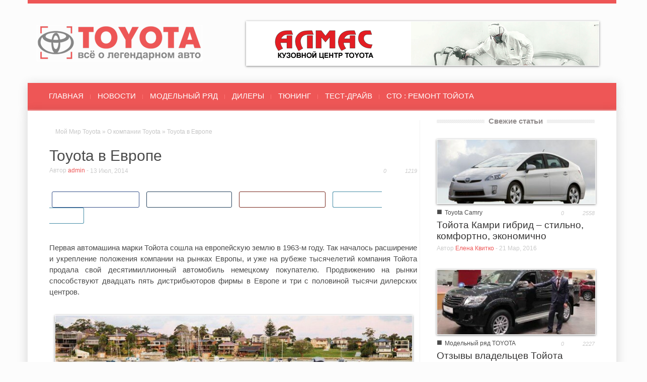

--- FILE ---
content_type: text/html; charset=utf-8
request_url: https://mymirtoyota.ru/toyota-v-evrope.html
body_size: 17380
content:
<!DOCTYPE html>
<html class="no-js" lang="ru-RU" prefix="og: http://ogp.me/ns# fb: http://ogp.me/ns/fb# article: http://ogp.me/ns/article#">
<head>
  <meta charset="UTF-8">
  <title>Toyota в Европе</title>
  <meta name="viewport" content="width=device-width, initial-scale=1.0">
  <link rel="pingback" href="/xmlrpc.php">
  <link rel="icon" type="image/png" href="/wp-content/uploads/2014/09/favicon.png">
  <script>
                                        var bhittani_plugin_kksr_js = {"nonce":"0bf133988d","grs":true,"ajaxurl":"http:\/\/mymirtoyota.ru\/wp-admin\/admin-ajax.php","func":"kksr_ajax","msg":"\u041e\u0446\u0435\u043d\u0438\u0442\u0435 \u0441\u0442\u0430\u0442\u044c\u044e","fuelspeed":400,"thankyou":"\u0421\u043f\u0430\u0441\u0438\u0431\u043e \u0437\u0430 \u043e\u0446\u0435\u043d\u043a\u0443","error_msg":"\u041e\u0448\u0438\u0431\u043a\u0430","tooltip":"0","tooltips":[{"tip":"","color":"#ffffff"},{"tip":"","color":"#ffffff"},{"tip":"","color":"#ffffff"},{"tip":"","color":"#ffffff"},{"tip":"","color":"#ffffff"}]};
  </script>
  <link rel="canonical" href="/toyota-v-evrope.html">
  <meta name="description" content="Первая автомашина марки Тойота сошла на европейскую землю в 1963-м году. Так началось расширение и укрепление положения компании на">
  <meta name="keywords" content="О компании Toyota,в,и,на">
  <meta property="og:type" content="article">
  <meta property="og:title" content="Toyota в Европе">
  <meta property="og:description" content="Первая автомашина марки Тойота сошла на европейскую землю в 1963-м году. Так началось расширение и укрепление положения компании на">
  <meta property="og:url" content="http://mymirtoyota.ru/toyota-v-evrope.html">
  <meta property="og:image" content="http://mymirtoyota.ru/wp-content/uploads/2014/09/toyota-v-evrope.jpg">
  <meta property="article:published_time" content="2014-07-13">
  <meta property="article:modified_time" content="2015-03-29">
  <meta property="article:author" content="http://mymirtoyota.ru/author/admin">
  <meta property="article:section" content="О компании Toyota">
  <meta property="og:site_name" content="Toyota - всё о легендарном авто">
  <meta name="twitter:card" content="summary">
  <link rel="alternate" type="application/rss+xml" title="Toyota - всё о легендарном авто &raquo; Лента" href="/feed">
  <link rel="alternate" type="application/rss+xml" title="Toyota - всё о легендарном авто &raquo; Лента комментариев" href="/comments/feed">
  <link rel="alternate" type="application/rss+xml" title="Toyota - всё о легендарном авто &raquo; Лента комментариев к &laquo;Toyota в Европе&raquo;" href="/toyota-v-evrope.html/feed">
  <script>
                        window._wpemojiSettings = {"baseUrl":"https:\/\/s.w.org\/images\/core\/emoji\/72x72\/","ext":".png","source":{"concatemoji":"http:\/\/mymirtoyota.ru\/wp-includes\/js\/wp-emoji-release.min.js?ver=4.4.5"}};
                        !function(a,b,c){function d(a){var c,d,e,f=b.createElement("canvas"),g=f.getContext&&f.getContext("2d"),h=String.fromCharCode;return g&&g.fillText?(g.textBaseline="top",g.font="600 32px Arial","flag"===a?(g.fillText(h(55356,56806,55356,56826),0,0),f.toDataURL().length>3e3):"diversity"===a?(g.fillText(h(55356,57221),0,0),c=g.getImageData(16,16,1,1).data,g.fillText(h(55356,57221,55356,57343),0,0),c=g.getImageData(16,16,1,1).data,e=c[0]+","+c[1]+","+c[2]+","+c[3],d!==e):("simple"===a?g.fillText(h(55357,56835),0,0):g.fillText(h(55356,57135),0,0),0!==g.getImageData(16,16,1,1).data[0])):!1}function e(a){var c=b.createElement("script");c.src=a,c.type="text/javascript",b.getElementsByTagName("head")[0].appendChild(c)}var f,g;c.supports={simple:d("simple"),flag:d("flag"),unicode8:d("unicode8"),diversity:d("diversity")},c.DOMReady=!1,c.readyCallback=function(){c.DOMReady=!0},c.supports.simple&&c.supports.flag&&c.supports.unicode8&&c.supports.diversity||(g=function(){c.readyCallback()},b.addEventListener?(b.addEventListener("DOMContentLoaded",g,!1),a.addEventListener("load",g,!1)):(a.attachEvent("onload",g),b.attachEvent("onreadystatechange",function(){"complete"===b.readyState&&c.readyCallback()})),f=c.source||{},f.concatemoji?e(f.concatemoji):f.wpemoji&&f.twemoji&&(e(f.twemoji),e(f.wpemoji)))}(window,document,window._wpemojiSettings);
  </script>
  <style>
  img.wp-smiley,
  img.emoji {
        display: inline !important;
        border: none !important;
        box-shadow: none !important;
        height: 1em !important;
        width: 1em !important;
        margin: 0 .07em !important;
        vertical-align: -0.1em !important;
        background: none !important;
        padding: 0 !important;
  }
  </style>
  <link rel='stylesheet' id='yarppWidgetCss-css' href='/wp-content/plugins/yet-another-related-posts-plugin/style/widget.css?ver=4.4.5' type='text/css' media='all'>
  <link rel='stylesheet' id='google-font-rest-css' href='http://fonts.googleapis.com/css?family=Open+Sans%3A300%2C400%2C600%2C700%7CArimo%3A400%2C700%2C400italic%2C700italic%7CUbuntu%3A300%2C400%2C500%2C700%2C300italic%2C400italic%2C500italic%2C700italic%7COswald%3A400%2C300%2C700&#038;ver=4.4.5' type='text/css' media='all'>
  <link rel='stylesheet' id='js_composer_front-css' href='/wp-content/themes/Magazinly/wpbakery/js_composer/assets/css/js_composer_front.css?ver=3.5.5' type='text/css' media='screen'>
  <link rel='stylesheet' id='td-bootstrap-css' href='/wp-content/themes/Magazinly/external/td-bootstrap.css?ver=1.5' type='text/css' media='all'>
  <link rel='stylesheet' id='td-theme-css' href='/wp-content/themes/Magazinly/style.css?ver=1.5' type='text/css' media='all'>
  <link rel='stylesheet' id='fancybox2-css' href='/wp-content/plugins/arscode-ninja-popups/fancybox2/jquery.fancybox.css?ver=4.4.5' type='text/css' media='all'>
  <link rel='stylesheet' id='snp_styles_reset-css' href='/wp-content/plugins/arscode-ninja-popups/themes/reset.css?ver=4.4.5' type='text/css' media='all'>
  <link rel='stylesheet' id='snp_styles_theme_html-css' href='/wp-content/plugins/arscode-ninja-popups/themes/theme_html/style.css?ver=4.4.5' type='text/css' media='all'>
  <link rel='stylesheet' id='ad-inserter-devices-css' href='/wp-content/plugins/ad-inserter/css/devices.css?ver=1.6.1' type='text/css' media='all'>
  <link rel='stylesheet' id='cptch_stylesheet-css' href='/wp-content/plugins/captcha/css/style.css?ver=4.4.5' type='text/css' media='all'>
  <link rel='stylesheet' id='dashicons-css' href='/wp-includes/css/dashicons.min.css?ver=4.4.5' type='text/css' media='all'>
  <link rel='stylesheet' id='cptch_desktop_style-css' href='/wp-content/plugins/captcha/css/desktop_style.css?ver=4.4.5' type='text/css' media='all'>
  <link rel='stylesheet' id='contact-form-7-css' href='/wp-content/plugins/contact-form-7/includes/css/styles.css?ver=4.4.1' type='text/css' media='all'>
  <link rel='stylesheet' id='bhittani_plugin_kksr-css' href='/wp-content/plugins/kk-star-ratings/css.css?ver=2.5.1' type='text/css' media='all'>
  <link rel='stylesheet' id='toc-screen-css' href='/wp-content/plugins/table-of-contents-plus/screen.min.css?ver=1509' type='text/css' media='all'>
  <link rel='stylesheet' id='wp-polls-css' href='/wp-content/plugins/wp-polls/polls-css.css?ver=2.72' type='text/css' media='all'>
  <style id='wp-polls-inline-css'>
  .wp-polls .pollbar {
        margin: 1px;
        font-size: 6px;
        line-height: 8px;
        height: 8px;
        background-image: url('/wp-content/plugins/wp-polls/images/default/pollbg.gif');
        border: 1px solid #c8c8c8;
  }

  </style>
  <link rel='stylesheet' id='adv-spoiler-css' href='/wp-content/plugins/advanced-spoiler/css/advanced-spoiler.css?ver=2.02' type='text/css' media='all'>
  <link rel='stylesheet' id='jetpack_css-css' href='/wp-content/plugins/jetpack/css/jetpack.css?ver=3.9.7' type='text/css' media='all'>
  <script async src='/wp-includes/js/jquery/jquery.js?ver=1.11.3'></script>
  <script async src='/wp-includes/js/jquery/jquery-migrate.min.js?ver=1.2.1'></script>
  <script async src='/wp-content/plugins/q2w3-fixed-widget/js/q2w3-fixed-widget.min.js?ver=4.0.6'></script>
  <script async src='/wp-content/themes/Magazinly/js/site.js?ver=1'></script>
  <script async src='/wp-content/themes/Magazinly/js/external.js?ver=1'></script>
  <script async src='/wp-content/plugins/arscode-ninja-popups/js/jquery.ck.js?ver=4.4.5'></script>
  <script async src='/wp-content/plugins/arscode-ninja-popups/fancybox2/jquery.fancybox.js?ver=4.4.5'></script>
  <script async src='/wp-content/plugins/arscode-ninja-popups/js/jquery.placeholder.js?ver=4.4.5'></script>
  <script async src='/wp-content/plugins/arscode-ninja-popups/js/ninjapopups.js?ver=4.4.5'></script>
  <script>
  /* <![CDATA[ */
  var cptch_vars = {"nonce":"0a21af9a72","ajaxurl":"http:\/\/mymirtoyota.ru\/wp-admin\/admin-ajax.php","enlarge":"0"};
  /* ]]> */
  </script>
  <script async src='/wp-content/plugins/captcha/js/front_end_script.js?ver=4.4.5'></script>
  <script async src='/wp-content/plugins/kk-star-ratings/js.min.js?ver=2.5.1'></script>
  <script async src='/wp-content/plugins/advanced-spoiler/js/jquery-spoiler.js?ver=2.02'></script>
  <script async src='/wp-content/plugins/easy-spoiler/js/easy-spoiler.js?ver=1.2'></script>
  <link rel='https://api.w.org/' href='/wp-json/'>
  <link rel="EditURI" type="application/rsd+xml" title="RSD" href="/xmlrpc.php?rsd">
  <link rel='shortlink' href='http://wp.me/p7etMY-n'>
  <link rel="alternate" type="application/json+oembed" href="/wp-json/oembed/1.0/embed?url=http%3A%2F%2Fmymirtoyota.ru%2Ftoyota-v-evrope.html">
  <link rel="alternate" type="text/xml+oembed" href="/wp-json/oembed/1.0/embed?url=http%3A%2F%2Fmymirtoyota.ru%2Ftoyota-v-evrope.html&#038;format=xml">
  <link type="text/css" rel="stylesheet" href="/wp-content/plugins/easy-spoiler/easy-spoiler.css">
  <style>
  .kk-star-ratings { width:120px; }.kk-star-ratings .kksr-stars a { width:24px; }.kk-star-ratings .kksr-stars, .kk-star-ratings .kksr-stars .kksr-fuel, .kk-star-ratings .kksr-stars a { height:24px; }.kk-star-ratings .kksr-star.gray { background-image: url(/wp-content/plugins/kk-star-ratings/gray.png); }.kk-star-ratings .kksr-star.yellow { background-image: url(/wp-content/plugins/kk-star-ratings/yellow.png); }.kk-star-ratings .kksr-star.orange { background-image: url(/wp-content/plugins/kk-star-ratings/orange.png); }
  </style>
  <script>
        var lightbox_transition = 'elastic';
        var lightbox_speed = 800;
        var lightbox_fadeOut = 300;
        var lightbox_title = false;
        var lightbox_scalePhotos = true;
        var lightbox_scrolling = false;
        var lightbox_opacity = 0.201;
        var lightbox_open = false;
        var lightbox_returnFocus = true;
        var lightbox_trapFocus = true;
        var lightbox_fastIframe = true;
        var lightbox_preloading = true;
        var lightbox_overlayClose = true;
        var lightbox_escKey = false;
        var lightbox_arrowKey = false;
        var lightbox_loop = true;
        var lightbox_closeButton = true;
        var lightbox_previous = "previous";
        var lightbox_next = "next";
        var lightbox_close = "close";
        var lightbox_html = false;
        var lightbox_photo = false;
        var lightbox_width = '';
        var lightbox_height = '';
        var lightbox_innerWidth = 'false';
        var lightbox_innerHeight = 'false';
        var lightbox_initialWidth = '300';
        var lightbox_initialHeight = '100';
        
        var maxwidth=jQuery(window).width();
        if(maxwidth>768){maxwidth=768;}
        var lightbox_maxWidth = maxwidth;
        var lightbox_maxHeight = 500;
        
        var lightbox_slideshow = false;
        var lightbox_slideshowSpeed = 2500;
        var lightbox_slideshowAuto = true;
        var lightbox_slideshowStart = "start slideshow";
        var lightbox_slideshowStop = "stop slideshow";
        var lightbox_fixed = true;
        
        
                        var lightbox_top = false;
                var lightbox_bottom = false;
                var lightbox_left = false;
                var lightbox_right = false;
                
        var lightbox_reposition = false;
        var lightbox_retinaImage = true;
        var lightbox_retinaUrl = false;
        var lightbox_retinaSuffix = "@2x.$1";
  </script>
  <style>
  div#toc_container {background: #fcf8fa;border: 1px solid #e1e1e1;width: 95%;}div#toc_container p.toc_title {color: #534048;}
  </style>
  <style>
  img#wpstats{display:none}
  </style>
  <script>
  var td_ajax_url="http://mymirtoyota.ru/wp-admin/admin-ajax.php";
  </script>
  <style>
    .td-custom-background {
        background-color: #fcfcfc;
    }

    
        .td-header-line, .td-menu-wrap, .td-triangle-left-wrap, .td-triangle-right-wrap, .td-rating-bar-wrap div, .sf-menu ul a:hover, .sf-menu ul .sfHover > a, .sf-menu ul .current-menu-ancestor > a, .sf-menu ul .current-menu-item > a, .td-footer-line, .ui-tabs-nav .ui-tabs-active a, .td-menu-style-2-line, .td-menu-style-2 {
                background-color: #ee5656;
    }
        
        .td-footer-line {
                border-color: #ee5656;
    }
        
        body .wpb_btn-danger, .ui-tabs-nav .ui-tabs-active a {
            background-color: #ee5656 !important;
    }




    
        .td-menu-wrap, .td-triangle-left-wrap, .td-triangle-right-wrap,  .td-menu-style-2-line {
        border-bottom: 3px solid #f57272;
    }



    
        .sf-menu > li:before {
        background-color: #ff7474;
    }

    
    .td-triangle-left {
      border-color: transparent #cd4a4a transparent transparent;
    }

    .td-triangle-right {
        border-color: #cd4a4a transparent transparent transparent;
    }
        
        
        a {
                color: #ee5656;
    }
    .cur-sub-cat {
      color:#ee5656 !important;
    }

        
        
        a:hover {
                color: #ee5656;
    }
  </style>
  <style>
  .recentcomments a{display:inline !important;padding:0 !important;margin:0 !important;}
  </style>
  <style>
  .broken_link, a.broken_link {
        text-decoration: line-through;
  }
  </style>
  <style>
  .snp-pop-1411 .snp-theme-html { max-width: 470px;}.snp-pop-1411 .snp-theme-html { height: 310px;}
  </style>
  <style>
  .snp-fb{background-color: rgb(255, 89, 89);}
  </style>
</head>
<body class="single single-post postid-23 single-format-standard toyota-v-evrope td-custom-background wpb-js-composer js-comp-ver-3.5.5 vc_responsive">
  <div class="container td-header-line">
    <div class="row">
      <div class="span12"></div>
    </div>
  </div>
  <div class="container header-wrap td-header-wrap-1">
    <div class="row">
      <div class="span4 header-logo-wrap">
        <a href="/"><img src="/wp-content/uploads/2014/09/logo1.png" alt=""></a>
      </div>
      <div class="span8">
        <div class="td_block_wrap td_rec">
          <div class="td_mod_wrap">
            <div class="td-rec-phone td-rec-spot">
              <a href="https://xn--80aa6ae0a.xn--p1ai/%D0%BA%D1%83%D0%B7%D0%BE%D0%B2%D0%BD%D0%BE%D0%B9-%D1%86%D0%B5%D0%BD%D1%82%D1%80-%D1%82%D0%BE%D0%B9%D0%BE%D1%82%D0%B0/"><img class="aligncenter" title="Кузовной центр Toyota" src="/wp-content/uploads/2022/11/almas-320.png" alt="Кузовной ремонт Toyota"></a>
            </div>
            <div class="td-rec-tablet-p td-rec-spot">
              <a href="https://xn--80aa6ae0a.xn--p1ai/%D0%BA%D1%83%D0%B7%D0%BE%D0%B2%D0%BD%D0%BE%D0%B9-%D1%86%D0%B5%D0%BD%D1%82%D1%80-%D1%82%D0%BE%D0%B9%D0%BE%D1%82%D0%B0/"><img class="aligncenter wp-image-1317 size-medium" title="Кузовной центр Toyota" src="/wp-content/uploads/2022/11/almas.png" alt="Кузовной ремонт Toyota" width="700" height="87"></a>
            </div>
            <div class="td-rec-tablet-l td-rec-spot">
              <a href="https://xn--80aa6ae0a.xn--p1ai/%D0%BA%D1%83%D0%B7%D0%BE%D0%B2%D0%BD%D0%BE%D0%B9-%D1%86%D0%B5%D0%BD%D1%82%D1%80-%D1%82%D0%BE%D0%B9%D0%BE%D1%82%D0%B0/"><img class="aligncenter wp-image-1317 size-medium" title="Кузовной центр Toyota" src="/wp-content/uploads/2022/11/almas.png" alt="Кузовной ремонт Toyota" width="700" height="87"></a>
            </div>
            <div class="td-rec-monitor td-rec-spot">
              <a href="https://xn--80aa6ae0a.xn--p1ai/%D0%BA%D1%83%D0%B7%D0%BE%D0%B2%D0%BD%D0%BE%D0%B9-%D1%86%D0%B5%D0%BD%D1%82%D1%80-%D1%82%D0%BE%D0%B9%D0%BE%D1%82%D0%B0/"><img class="aligncenter wp-image-1317 size-medium" title="Кузовной центр Toyota" src="/wp-content/uploads/2022/11/almas.png" alt="Кузовной ремонт Toyota" width="700" height="87"></a>
            </div>
          </div>
        </div>
      </div>
    </div>
  </div>
  <div class="td-menu-placeholder">
    <div class="container td-menu-wrap">
      <div class="td-triangle-left-wrap">
        <div class="td-triangle-left"></div>
      </div>
      <div class="td-triangle-right-wrap">
        <div class="td-triangle-right"></div>
      </div>
      <div class="row-fluid">
        <div class="span10" id="td-top-menu">
          <div class="menu-rubriki-container">
            <ul id="menu-rubriki" class="sf-menu">
              <li id="menu-item-45" class="menu-item menu-item-type-custom menu-item-object-custom menu-item-home menu-item-first menu-item-45">
                <a href="/">ГЛАВНАЯ</a>
              </li>
              <li id="menu-item-41" class="menu-item menu-item-type-taxonomy menu-item-object-category menu-item-41">
                <a href="/novosti">НОВОСТИ</a>
              </li>
              <li id="menu-item-998" class="menu-item menu-item-type-custom menu-item-object-custom menu-item-has-children menu-item-998">
                <a href="#">МОДЕЛЬНЫЙ РЯД
                <div class="sub_menu_arrow"></div></a>
                <ul class="sub-menu">
                  <li id="menu-item-42" class="menu-item menu-item-type-taxonomy menu-item-object-category menu-item-has-children menu-item-42">
                    <a href="/modelnyj-ryad">МОДЕЛЬНЫЙ РЯД TOYOTA (ТОЙОТА)</a>
                    <ul class="sub-menu">
                      <li id="menu-item-44" class="menu-item menu-item-type-taxonomy menu-item-object-category current-post-ancestor current-menu-parent current-post-parent menu-item-44">
                        <a title="О компании Toyota" href="/o-kompanii-toyota">О КОМПАНИИ</a>
                      </li>
                      <li id="menu-item-199" class="menu-item menu-item-type-taxonomy menu-item-object-category menu-item-199">
                        <a href="/modelnyj-ryad/toyota-4runner">TOYOTA 4RUNNER</a>
                      </li>
                      <li id="menu-item-200" class="menu-item menu-item-type-taxonomy menu-item-object-category menu-item-200">
                        <a href="/modelnyj-ryad/toyota-camry">TOYOTA CAMRY</a>
                      </li>
                      <li id="menu-item-201" class="menu-item menu-item-type-taxonomy menu-item-object-category menu-item-201">
                        <a href="/modelnyj-ryad/toyota-corolla">TOYOTA COROLLA</a>
                      </li>
                      <li id="menu-item-810" class="menu-item menu-item-type-taxonomy menu-item-object-category menu-item-810">
                        <a href="/modelnyj-ryad/toyota-fortuner">TOYOTA FORTUNER</a>
                      </li>
                      <li id="menu-item-202" class="menu-item menu-item-type-taxonomy menu-item-object-category menu-item-202">
                        <a href="/modelnyj-ryad/toyota-hilux">TOYOTA HILUX</a>
                      </li>
                      <li id="menu-item-203" class="menu-item menu-item-type-taxonomy menu-item-object-category menu-item-203">
                        <a href="/modelnyj-ryad/toyota-land-cruiser">TOYOTA LAND CRUISER</a>
                      </li>
                      <li id="menu-item-204" class="menu-item menu-item-type-taxonomy menu-item-object-category menu-item-204">
                        <a href="/modelnyj-ryad/toyota-prius">TOYOTA PRIUS</a>
                      </li>
                      <li id="menu-item-205" class="menu-item menu-item-type-taxonomy menu-item-object-category menu-item-205">
                        <a href="/modelnyj-ryad/toyota-rav4">TOYOTA RAV4</a>
                      </li>
                      <li id="menu-item-206" class="menu-item menu-item-type-taxonomy menu-item-object-category menu-item-206">
                        <a href="/modelnyj-ryad/toyota-yaris">TOYOTA YARIS</a>
                      </li>
                    </ul>
                  </li>
                  <li id="menu-item-999" class="menu-item menu-item-type-taxonomy menu-item-object-category menu-item-has-children menu-item-999">
                    <a href="/modelnyj-ryad-lexus">МОДЕЛЬНЫЙ РЯД LEXUS (ЛЕКСУС)</a>
                    <ul class="sub-menu">
                      <li id="menu-item-1001" class="menu-item menu-item-type-taxonomy menu-item-object-category menu-item-1001">
                        <a href="/modelnyj-ryad-lexus/lexus-es-sedan">LEXUS ES СЕДАН</a>
                      </li>
                      <li id="menu-item-1002" class="menu-item menu-item-type-taxonomy menu-item-object-category menu-item-1002">
                        <a href="/modelnyj-ryad-lexus/lexus-gs-sedan">LEXUS GS СЕДАН</a>
                      </li>
                      <li id="menu-item-1004" class="menu-item menu-item-type-taxonomy menu-item-object-category menu-item-1004">
                        <a href="/modelnyj-ryad-lexus/lexus-is-sedan">LEXUS IS СЕДАН</a>
                      </li>
                      <li id="menu-item-1005" class="menu-item menu-item-type-taxonomy menu-item-object-category menu-item-1005">
                        <a href="/modelnyj-ryad-lexus/lexus-ls-sedan">LEXUS LS СЕДАН</a>
                      </li>
                      <li id="menu-item-1008" class="menu-item menu-item-type-taxonomy menu-item-object-category menu-item-1008">
                        <a href="/modelnyj-ryad-lexus/lexus-rc-f-kupe">LEXUS RC F КУПЕ</a>
                      </li>
                      <li id="menu-item-1009" class="menu-item menu-item-type-taxonomy menu-item-object-category menu-item-1009">
                        <a href="/modelnyj-ryad-lexus/lexus-rc-kupe">LEXUS RC КУПЕ</a>
                      </li>
                      <li id="menu-item-1000" class="menu-item menu-item-type-taxonomy menu-item-object-category menu-item-1000">
                        <a href="/modelnyj-ryad-lexus/lexus-ct-xetchbek">LEXUS CT ХЭТЧБЕК</a>
                      </li>
                      <li id="menu-item-1010" class="menu-item menu-item-type-taxonomy menu-item-object-category menu-item-1010">
                        <a href="/modelnyj-ryad-lexus/lexus-rx-krossover">LEXUS RX КРОССОВЕР</a>
                      </li>
                      <li id="menu-item-1007" class="menu-item menu-item-type-taxonomy menu-item-object-category menu-item-1007">
                        <a href="/modelnyj-ryad-lexus/lexus-nx-krossover">LEXUS NX КРОССОВЕР</a>
                      </li>
                      <li id="menu-item-1003" class="menu-item menu-item-type-taxonomy menu-item-object-category menu-item-1003">
                        <a href="/modelnyj-ryad-lexus/lexus-gx-vnedorozhnik">LEXUS GX ВНЕДОРОЖНИК</a>
                      </li>
                      <li id="menu-item-1006" class="menu-item menu-item-type-taxonomy menu-item-object-category menu-item-1006">
                        <a href="/modelnyj-ryad-lexus/lexus-lx-vnedorozhnik">LEXUS LX ВНЕДОРОЖНИК</a>
                      </li>
                    </ul>
                  </li>
                </ul>
              </li>
              <li id="menu-item-714" class="menu-item menu-item-type-post_type menu-item-object-page menu-item-714">
                <a title="Официальные дилеры Toyota в России" href="/oficialnye-dilery-toyota-v-rossii">ДИЛЕРЫ</a>
              </li>
              <li id="menu-item-43" class="menu-item menu-item-type-taxonomy menu-item-object-category menu-item-43">
                <a title="Тюнинг Toyota" href="/tyuning-toyota">ТЮНИНГ</a>
              </li>
              <li id="menu-item-99" class="menu-item menu-item-type-taxonomy menu-item-object-category menu-item-99">
                <a title="Тест-драйв и обзоры Toyota" href="/test-drajv-toyota">ТЕСТ-ДРАЙВ</a>
              </li>
              <li id="menu-item-100" class="menu-item menu-item-type-taxonomy menu-item-object-category menu-item-100">
                <a title="Ремонт Toyota своими руками" href="/remont-toyota">СТО : РЕМОНТ ТОЙОТА</a>
              </li>
            </ul>
          </div>
        </div>
        <div class="span2" id="td-top-search">
          <div class="header-search-wrap">
            <div class="dropdown header-search">
              <a id="search-button" href="#" role="button" class="dropdown-toggle needsclick" data-toggle="dropdown"><span class="td-sp td-sp-ico-search"></span></a>
              <div class="dropdown-menu" aria-labelledby="search-button">
                <form role="search" method="get" id="searchform" action="http://mymirtoyota.ru/" name="searchform">
                  <input name="s" class="span2" id="td-header-search" size="16" type="text" placeholder="Поиск...">
                </form>
              </div>
            </div>
          </div>
        </div>
      </div>
    </div>
  </div>
  <div class="container td-page-wrap">
    <div class="row">
      <div class="span12">
        <div class="td-grid-wrap">
          <div class="container-fluid">
            <div class="row-fluid">
              <div class="span8 column_container">
                <div class="HAG_Breadcrumbs">
                  <span typeof="v:Breadcrumb"><a rel="v:url" property="v:title" title="Перейти к Toyota - всё о легендарном авто." href="/" class="home">Мой Мир Toyota</a></span> &raquo; <span typeof="v:Breadcrumb"><a rel="v:url" property="v:title" title="Перейти к рубрике О компании Toyota" href="/o-kompanii-toyota" class="taxonomy category">О компании Toyota</a></span> &raquo; <span typeof="v:Breadcrumb"><span property="v:title">Toyota в Европе</span></span>
                </div>
                <article id="post-23" class="post post-23 type-post status-publish format-standard has-post-thumbnail hentry category-o-kompanii-toyota" itemscope itemtype="http://schema.org/Article">
                  <header>
                    <h1 itemprop="name" class="entry-title"><a itemprop="url" href="/toyota-v-evrope.html" rel="bookmark" title="Toyota в Европе">Toyota в Европе</a></h1>
                    <div class="td-post-meta">
                      <div class="td-clear-author"></div>
                      <div class="entry-author-date vcard author">
                        <span class="fn">Автор <a itemprop="author" href="/author/admin">admin</a> -</span> <time itemprop="dateCreated" class="entry-date updated" datetime="2014-07-13T12:04:35+00:00">13 Июл, 2014</time>
                      </div>
                      <meta itemprop="interactionCount" content="UserComments:0">
                      <div class="entry-comments-views">
                        <span class="td-sp td-sp-ico-comments"></span>0 <span class="td-sp td-sp-ico-view"></span>1219
                      </div>
                    </div>
                  </header>
                  <div style='float:left;'>
                    <div style="socst">
                      <span class="share facebook">Поделиться в Facebook</span> <span class="share vk">Поделиться ВКонтакте</span> <span class="share google">Поделиться в Гугл+</span> <span class="share twitter">Добавить в Twitter</span>
                    </div><br>
                    <div style="clear:both;"></div>
                      
                    
                  </div><br clear='all'>
                  <p style="text-align: justify;">Первая автомашина марки Тойота сошла на европейскую землю в 1963-м году. Так началось расширение и укрепление положения компании на рынках Европы, и уже на рубеже тысячелетий компания Тойота продала свой десятимиллионный автомобиль немецкому покупателю. Продвижению на рынки способствуют двадцать пять дистрибьюторов фирмы в Европе и три с половиной тысячи дилерских центров.</p>
                  <div style="text-align: justify;">
                    <div style="width: 709px" class="wp-caption aligncenter">
                      <img title="Toyota в Европе" src="/wp-content/uploads/toyota-v-evrope.jpg" alt="Toyota в Европе" width="699" height="393">
                      <p class="wp-caption-text">Toyota в Европе</p>
                    </div>
                  </div>
                  <p style="text-align: justify;">Кроме этого, Тойота продолжает наращивать производство прямо в европейских странах. К уже существующим мощностям во Франции, Британии и Турции добавятся польский и чешский заводы, по совместному проекту с французским Пежо. В 2002-м году прекрасные продажи и хорошие <strong>отзывы об автомобилях тойота</strong> дали компании возможность завершить годовой период с рекордными показателями в шестой раз кряду. Общие продажи превысили три четверти миллиона автомашин, что на тринадцать процентов превышает показатели прошлого года.</p>
                  <p style="text-align: justify;">Самыми популярными моделями автомобилей стали Ярис (212 тысяч автомашин) и Королла (200 тысяч). В 2003-м году, начав реализацию машин нового поколения Авенсис, Тойота собирается улучшить свое положение на рынке Европы. Указанная тройка моделей была разработана в европейском центре дизайна Тойоты, который находится на юге Франции. В наши дни Тойота лидирует по числу продаж автомашин в Норвегии, Греции и Финляндии, причиной этому не в последнюю очередь является сбалансированная <strong>стоимость автомобилей тойота</strong> .</p>
                  <div style="socst">
                    <span class="share facebook">Поделиться в Facebook</span> <span class="share vk">Поделиться ВКонтакте</span> <span class="share google">Поделиться в Гугл+</span> <span class="share twitter">Добавить в Twitter</span>
                  </div>
                  <div style="clear:both;"></div><br>
                  <div class="ads">
                    <script>
                    google_ad_client = "ca-pub-4189538557772509";
                    google_ad_slot = "5499549378";
                    google_ad_width = 336;
                    google_ad_height = 280;
                    </script> 
                    <script async src="//pagead2.googlesyndication.com/pagead/show_ads.js"></script>
                    <div>
                      <center>
                        <div class="kk-star-r">
                          <h4>Оцените пожалуйста статью</h4>
                          <div class="kk-star-ratings bottom-left lft" data-id="23">
                            <div class="kksr-stars kksr-star gray">
                              <div class="kksr-fuel kksr-star yellow" style="width:0%;"></div><a href="#1"></a><a href="#2"></a><a href="#3"></a><a href="#4"></a><a href="#5"></a>
                            </div>
                            <div class="kksr-legend">
                              <div vocab="http://schema.org/" typeof="Blog">
                                <div property="name" class="kksr-title">
                                  Toyota в Европе
                                </div>
                                <div property="aggregateRating" typeof="AggregateRating">
                                  Оценка <span property="ratingValue">5</span> | Голосов <span property="ratingCount">1</span>
                                  <meta property="bestRating" content="5">
                                  <meta property="worstRating" content="1">
                                </div>
                              </div>
                            </div>
                          </div>
                          <div></div>
                        </div>
                      </center>
                      <footer class="clearfix"></footer>
                    </div>
                  </div>
                </article>
                <div class="art-img-text-down similar-articles">
                  <h5>Похожие статьи</h5>
                  <div class="wpb_row row-fluid">
                    <div class="span6">
                      <div class="td_mod6 td_mod_wrap" itemscope itemtype="http://schema.org/Article">
                        <div class="thumb-wrap">
                          <a href="/ekologicheskaya-politika-kompanii-toyota.html" rel="bookmark" title="Экологическая политика компании Toyota"><img width="326" height="132" itemprop="image" class="entry-thumb" src="/wp-content/uploads/2014/09/ekologicheskaya-politika-kompanii-toyota-326x132.jpg" alt="" title="ekologicheskaya-politika-kompanii-toyota"></a>
                        </div>
                        <div class="meta-info">
                          <div class="entry-category">
                            <span style="color:#;">■</span><a rel="nofollow" href="/o-kompanii-toyota">О компании Toyota</a>
                          </div>
                          <div class="entry-comments-views">
                            <span class="td-sp td-sp-ico-comments"></span>0 <span class="td-sp td-sp-ico-view"></span>886
                          </div>
                        </div>
                        <h3 itemprop="name" class="entry-title"><a itemprop="url" href="/ekologicheskaya-politika-kompanii-toyota.html" rel="bookmark" title="Экологическая политика компании Toyota">Экологическая политика компании Toyota</a></h3>
                        <div class="entry-author-date vcard author">
                          <span class="fn">Автор <a itemprop="author" href="/author/admin">admin</a> -</span> <time itemprop="dateCreated" class="entry-date updated" datetime="2014-07-14T11:48:04+00:00">14 Июл, 2014</time>
                        </div>
                        <meta itemprop="interactionCount" content="UserComments:0">
                      </div>
                    </div>
                    <div class="span6">
                      <div class="td_mod6 td_mod_wrap" itemscope itemtype="http://schema.org/Article">
                        <div class="thumb-wrap">
                          <a href="/toyota-v-mire.html" rel="bookmark" title="Toyota в мире"><img width="326" height="132" itemprop="image" class="entry-thumb" src="/wp-content/uploads/2014/09/toyota-v-mire-326x132.jpg" alt="" title="toyota-v-mire"></a>
                        </div>
                        <div class="meta-info">
                          <div class="entry-category">
                            <span style="color:#;">■</span><a rel="nofollow" href="/o-kompanii-toyota">О компании Toyota</a>
                          </div>
                          <div class="entry-comments-views">
                            <span class="td-sp td-sp-ico-comments"></span>0 <span class="td-sp td-sp-ico-view"></span>1511
                          </div>
                        </div>
                        <h3 itemprop="name" class="entry-title"><a itemprop="url" href="/toyota-v-mire.html" rel="bookmark" title="Toyota в мире">Toyota в мире</a></h3>
                        <div class="entry-author-date vcard author">
                          <span class="fn">Автор <a itemprop="author" href="/author/admin">admin</a> -</span> <time itemprop="dateCreated" class="entry-date updated" datetime="2014-07-14T05:46:20+00:00">14 Июл, 2014</time>
                        </div>
                        <meta itemprop="interactionCount" content="UserComments:0">
                      </div>
                    </div>
                  </div>
                </div>
                <div id="disqus_thread"></div>
                <script>
                var disqus_url = 'http://mymirtoyota.ru/toyota-v-evrope.html';
                var disqus_identifier = '23 http://mymirtoyota.ru/%d0%b1%d0%b5%d0%b7-%d1%80%d1%83%d0%b1%d1%80%d0%b8%d0%ba%d0%b8/toyota-v-evrope.html';
                var disqus_container_id = 'disqus_thread';
                var disqus_shortname = 'toyotaismylife';
                var disqus_title = "Toyota в Европе";
                var disqus_config_custom = window.disqus_config;
                var disqus_config = function () {
                /*
                All currently supported events:
                onReady: fires when everything is ready,
                onNewComment: fires when a new comment is posted,
                onIdentify: fires when user is authenticated
                */


                this.language = '';
                this.callbacks.onReady.push(function () {

                // sync comments in the background so we don't block the page
                var script = document.createElement('script');
                script.async = true;
                script.src = '?cf_action=sync_comments&post_id=23';

                var firstScript = document.getElementsByTagName('script')[0];
                firstScript.parentNode.insertBefore(script, firstScript);
                });

                if (disqus_config_custom) {
                disqus_config_custom.call(this);
                }
                };

                (function() {
                var dsq = document.createElement('script'); dsq.type = 'text/javascript';
                dsq.async = true;
                dsq.src = '//' + disqus_shortname + '.disqus.com/embed.js';
                (document.getElementsByTagName('head')[0] || document.getElementsByTagName('body')[0]).appendChild(dsq);
                })();
                </script>
              </div>
              <div class="span4 column_container">
                <script>
                var block_58730cd889136 = new td_block();
                block_58730cd889136.id = "58730cd889136";
                block_58730cd889136.atts = '{"category_id":"","category_ids":"","tag_slug":"","limit":"3","sort":"","custom_title":"\u0421\u0432\u0435\u0436\u0438\u0435 \u0441\u0442\u0430\u0442\u044c\u0438","custom_url":"","hide_title":"","show_child_cat":"","sub_cat_ajax":"","ajax_pagination":"","q2w3_fixed_widget":false}';
                block_58730cd889136.td_cur_cat = "";
                block_58730cd889136.td_column_number = "1";
                block_58730cd889136.block_type = "3";
                block_58730cd889136.post_count = "3";
                block_58730cd889136.found_posts = "203";
                block_58730cd889136.max_num_pages = "68";
                td_blocks.push(block_58730cd889136);
                </script>
                <div class="td_block_wrap td_block3">
                  <h4 class="block-title"><span>Свежие статьи</span></h4>
                  <div id="58730cd889136" class="td_block_inner">
                    <div class="td_mod6 td_mod_wrap" itemscope itemtype="http://schema.org/Article">
                      <div class="thumb-wrap">
                        <a href="/tojota-kamri-gibrid-stilno-komfortno-ekonomichno.html" rel="bookmark" title="Тойота Камри гибрид – стильно, комфортно, экономично"><img width="326" height="132" itemprop="image" class="entry-thumb" src="/wp-content/uploads/2016/03/toyota_prius_us-spec_18-326x132.jpg" alt=""></a>
                      </div>
                      <div class="meta-info">
                        <div class="entry-category">
                          <span style="color:#;">■</span><a rel="nofollow" href="/modelnyj-ryad/toyota-camry">Toyota Camry</a>
                        </div>
                        <div class="entry-comments-views">
                          <span class="td-sp td-sp-ico-comments"></span>0 <span class="td-sp td-sp-ico-view"></span>2558
                        </div>
                      </div>
                      <h3 itemprop="name" class="entry-title"><a itemprop="url" href="/tojota-kamri-gibrid-stilno-komfortno-ekonomichno.html" rel="bookmark" title="Тойота Камри гибрид – стильно, комфортно, экономично">Тойота Камри гибрид – стильно, комфортно, экономично</a></h3>
                      <div class="entry-author-date vcard author">
                        <span class="fn">Автор <a itemprop="author" href="/author/elena-kvitko">Елена Квитко</a> -</span> <time itemprop="dateCreated" class="entry-date updated" datetime="2016-03-21T21:24:07+00:00">21 Мар, 2016</time>
                      </div>
                      <meta itemprop="interactionCount" content="UserComments:0">
                    </div>
                    <div class="td_mod6 td_mod_wrap" itemscope itemtype="http://schema.org/Article">
                      <div class="thumb-wrap">
                        <a href="/otzyvy-vladelcev-tojota-xajlyuks-toyota-hilux.html" rel="bookmark" title="Отзывы владельцев Тойота Хайлюкс (Toyota Hilux)"><img width="326" height="132" itemprop="image" class="entry-thumb" src="/wp-content/uploads/2016/03/maxresdefault-326x132.jpg" alt="" title="maxresdefault"></a>
                      </div>
                      <div class="meta-info">
                        <div class="entry-category">
                          <span style="color:#;">■</span><a rel="nofollow" href="/modelnyj-ryad">Модельный ряд TOYOTA</a>
                        </div>
                        <div class="entry-comments-views">
                          <span class="td-sp td-sp-ico-comments"></span>0 <span class="td-sp td-sp-ico-view"></span>2227
                        </div>
                      </div>
                      <h3 itemprop="name" class="entry-title"><a itemprop="url" href="/otzyvy-vladelcev-tojota-xajlyuks-toyota-hilux.html" rel="bookmark" title="Отзывы владельцев Тойота Хайлюкс (Toyota Hilux)">Отзывы владельцев Тойота Хайлюкс (Toyota Hilux)</a></h3>
                      <div class="entry-author-date vcard author">
                        <span class="fn">Автор <a itemprop="author" href="/author/oleg-kucherenko">Олег Кучеренко</a> -</span> <time itemprop="dateCreated" class="entry-date updated" datetime="2016-03-16T01:01:57+00:00">16 Мар, 2016</time>
                      </div>
                      <meta itemprop="interactionCount" content="UserComments:0">
                    </div>
                    <div class="td_mod6 td_mod_wrap" itemscope itemtype="http://schema.org/Article">
                      <div class="thumb-wrap">
                        <a href="/texnicheskie-xarakteristiki-tojota-rav-4-2015.html" rel="bookmark" title="Технические характеристики Тойота Рав 4 2015 года"><img width="326" height="132" itemprop="image" class="entry-thumb" src="/wp-content/uploads/2016/03/rav4_journal-326x132.jpg" alt="" title="rav4_journal"></a>
                      </div>
                      <div class="meta-info">
                        <div class="entry-category">
                          <span style="color:#;">■</span><a rel="nofollow" href="/modelnyj-ryad/toyota-rav4">Toyota RAV4</a>
                        </div>
                        <div class="entry-comments-views">
                          <span class="td-sp td-sp-ico-comments"></span>0 <span class="td-sp td-sp-ico-view"></span>3104
                        </div>
                      </div>
                      <h3 itemprop="name" class="entry-title"><a itemprop="url" href="/texnicheskie-xarakteristiki-tojota-rav-4-2015.html" rel="bookmark" title="Технические характеристики Тойота Рав 4 2015 года">Технические характеристики Тойота Рав 4 2015 года</a></h3>
                      <div class="entry-author-date vcard author">
                        <span class="fn">Автор <a itemprop="author" href="/author/roman-prin">Роман Прінь</a> -</span> <time itemprop="dateCreated" class="entry-date updated" datetime="2016-03-15T17:59:36+00:00">15 Мар, 2016</time>
                      </div>
                      <meta itemprop="interactionCount" content="UserComments:0">
                    </div>
                  </div>
                </div>
                <aside class="widget widget_text" id="text-4">
                  <div class="textwidget">
                    <center>
                        
                      
                    </center>
                  </div>
                </aside>
                <aside class="widget widget_text" id="text-2">
                  <div class="block-title">
                    <span>Мы в соц сетях</span>
                  </div>
                  <div class="textwidget">
                    <div id="fb-root"></div>
                    <script>
                    (function(d, s, id) {
                    var js, fjs = d.getElementsByTagName(s)[0];
                    if (d.getElementById(id)) return;
                    js = d.createElement(s); js.id = id;
                    js.src = "//connect.facebook.net/ru_RU/sdk.js#xfbml=1&version=v2.5&appId=391197181063405";
                    fjs.parentNode.insertBefore(js, fjs);
                    }(document, 'script', 'facebook-jssdk'));
                    </script>
                    <div class="fb-page" data-href="https://www.facebook.com/mymirtoyota/" data-width="315" data-small-header="false" data-adapt-container-width="true" data-hide-cover="false" data-show-facepile="true">
                      <div class="fb-xfbml-parse-ignore">
                        <blockquote cite="https://www.facebook.com/mymirtoyota/">
                          Мой Мир Тойота
                        </blockquote>
                      </div>
                    </div><br>
                    <br>
                    <script async src="//vk.com/js/api/openapi.js?115"></script>
                    <div id="vk_groups"></div>
                    <script>
                    VK.Widgets.Group("vk_groups", {mode: 0, width: "316", height: "400", color1: 'FFFFFF', color2: 'D42727', color3: 'EE5656'}, 79028700);
                    </script>
                  </div>
                </aside>
                <script>
                var block_58730cd88b522 = new td_block();
                block_58730cd88b522.id = "58730cd88b522";
                block_58730cd88b522.atts = '{"category_id":"","category_ids":"","tag_slug":"","limit":"3","sort":"popular","custom_title":"\u0421\u0430\u043c\u044b\u0435 \u0447\u0438\u0442\u0430\u0435\u043c\u044b\u0435","custom_url":"","hide_title":"","show_child_cat":"","sub_cat_ajax":"","ajax_pagination":"","q2w3_fixed_widget":1}';
                block_58730cd88b522.td_cur_cat = "";
                block_58730cd88b522.td_column_number = "1";
                block_58730cd88b522.block_type = "3";
                block_58730cd88b522.post_count = "3";
                block_58730cd88b522.found_posts = "203";
                block_58730cd88b522.max_num_pages = "68";
                td_blocks.push(block_58730cd88b522);
                </script>
                <div class="td_block_wrap td_block3">
                  <h4 class="block-title"><span>Самые читаемые</span></h4>
                  <div id="58730cd88b522" class="td_block_inner">
                    <div class="td_mod6 td_mod_wrap" itemscope itemtype="http://schema.org/Article">
                      <div class="thumb-wrap">
                        <a href="/vybiraem-tojotu-rav-4-toyota-rav4-variator-ili.html" rel="bookmark" title="Выбираем Тойоту Рав 4 (Toyota RAV4) &#8212; вариатор или автомат"><img width="326" height="132" itemprop="image" class="entry-thumb" src="/wp-content/uploads/2014/09/1369639723-toyota-rav4-20131-326x132.jpg" alt=""></a>
                      </div>
                      <div class="meta-info">
                        <div class="entry-category">
                          <span style="color:#;">■</span><a rel="nofollow" href="/modelnyj-ryad/toyota-rav4">Toyota RAV4</a>
                        </div>
                        <div class="entry-comments-views">
                          <span class="td-sp td-sp-ico-comments"></span>0 <span class="td-sp td-sp-ico-view"></span>41865
                        </div>
                      </div>
                      <h3 itemprop="name" class="entry-title"><a itemprop="url" href="/vybiraem-tojotu-rav-4-toyota-rav4-variator-ili.html" rel="bookmark" title="Выбираем Тойоту Рав 4 (Toyota RAV4) &#8212; вариатор или автомат">Выбираем Тойоту Рав 4 (Toyota RAV4) &#8212; вариатор или автомат</a></h3>
                      <div class="entry-author-date vcard author">
                        <span class="fn">Автор <a itemprop="author" href="/author/admin">admin</a> -</span> <time itemprop="dateCreated" class="entry-date updated" datetime="2014-09-22T12:58:45+00:00">22 Сен, 2014</time>
                      </div>
                      <meta itemprop="interactionCount" content="UserComments:0">
                    </div>
                    <div class="td_mod6 td_mod_wrap" itemscope itemtype="http://schema.org/Article">
                      <div class="thumb-wrap">
                        <a href="/kakoe-maslo-zalivat-v-dvigatel-tojota-korolla.html" rel="bookmark" title="Какое масло заливать в двигатель Тойота Королла (Toyota Corolla)"><img width="326" height="132" itemprop="image" class="entry-thumb" src="/wp-content/uploads/2014/09/d133de4c-4c28-8c62-892d-348dd5588ded1-326x132.jpg" alt=""></a>
                      </div>
                      <div class="meta-info">
                        <div class="entry-category">
                          <span style="color:#;">■</span><a rel="nofollow" href="/modelnyj-ryad/toyota-corolla">Toyota Corolla</a>
                        </div>
                        <div class="entry-comments-views">
                          <span class="td-sp td-sp-ico-comments"></span>0 <span class="td-sp td-sp-ico-view"></span>27247
                        </div>
                      </div>
                      <h3 itemprop="name" class="entry-title"><a itemprop="url" href="/kakoe-maslo-zalivat-v-dvigatel-tojota-korolla.html" rel="bookmark" title="Какое масло заливать в двигатель Тойота Королла (Toyota Corolla)">Какое масло заливать в двигатель Тойота Королла (Toyota Corolla)</a></h3>
                      <div class="entry-author-date vcard author">
                        <span class="fn">Автор <a itemprop="author" href="/author/admin">admin</a> -</span> <time itemprop="dateCreated" class="entry-date updated" datetime="2014-05-02T16:11:52+00:00">2 мая, 2014</time>
                      </div>
                      <meta itemprop="interactionCount" content="UserComments:0">
                    </div>
                    <div class="td_mod6 td_mod_wrap" itemscope itemtype="http://schema.org/Article">
                      <div class="thumb-wrap">
                        <a href="/obzor-tojota-rav4-s-restajlingom-2015-goda.html" rel="bookmark" title="Обзор Тойота RAV4 с рестайлингом 2015 года"><img width="326" height="132" itemprop="image" class="entry-thumb" src="/wp-content/uploads/2014/09/2015-toyota-rav4-specs1-326x132.jpg" alt=""></a>
                      </div>
                      <div class="meta-info">
                        <div class="entry-category">
                          <span style="color:#;">■</span><a rel="nofollow" href="/test-drajv-toyota">Тест-драйв и обзоры Toyota</a>
                        </div>
                        <div class="entry-comments-views">
                          <span class="td-sp td-sp-ico-comments"></span>0 <span class="td-sp td-sp-ico-view"></span>26879
                        </div>
                      </div>
                      <h3 itemprop="name" class="entry-title"><a itemprop="url" href="/obzor-tojota-rav4-s-restajlingom-2015-goda.html" rel="bookmark" title="Обзор Тойота RAV4 с рестайлингом 2015 года">Обзор Тойота RAV4 с рестайлингом 2015 года</a></h3>
                      <div class="entry-author-date vcard author">
                        <span class="fn">Автор <a itemprop="author" href="/author/admin">admin</a> -</span> <time itemprop="dateCreated" class="entry-date updated" datetime="2014-09-22T16:15:20+00:00">22 Сен, 2014</time>
                      </div>
                      <meta itemprop="interactionCount" content="UserComments:0">
                    </div>
                  </div>
                </div>
                <aside class="widget widget_polls-widget" id="polls-widget-2">
                  <div class="block-title">
                    <span>Опрос</span>
                  </div>
                  <div id="polls-1" class="wp-polls">
                    <form id="polls_form_1" class="wp-polls-form" action="/index.php" method="post" name="polls_form_1">
                      <p style="display: none;"><input type="hidden" id="poll_1_nonce" name="wp-polls-nonce" value="3ad05eaed5"></p>
                      <p style="display: none;"><input type="hidden" name="poll_id" value="1"></p>
                      <p style="text-align: center;"><strong>Какая модель лучше?</strong></p>
                      <div id="polls-1-ans" class="wp-polls-ans">
                        <ul class="wp-polls-ul">
                          <li><input type="radio" id="poll-answer-1" name="poll_1" value="1"> <label for="poll-answer-1">Toyota Prado</label></li>
                          <li><input type="radio" id="poll-answer-2" name="poll_1" value="2"> <label for="poll-answer-2">Toyota Camry</label></li>
                          <li><input type="radio" id="poll-answer-3" name="poll_1" value="3"> <label for="poll-answer-3">Toyota Corolla</label></li>
                          <li><input type="radio" id="poll-answer-4" name="poll_1" value="4"> <label for="poll-answer-4">Toyota Prius</label></li>
                          <li><input type="radio" id="poll-answer-5" name="poll_1" value="5"> <label for="poll-answer-5">Другая Toyota</label></li>
                        </ul>
                        <p style="text-align: center;"><input type="button" name="vote" value=" Проголосовать " class="Buttons" onclick="poll_vote(1);"></p>
                        <p style="text-align: center;"><a href="#ViewPollResults" onclick="poll_result(1); return false;" title="Показать результаты этого опроса">Результаты опроса</a></p>
                      </div>
                    </form>
                  </div>
                  <div id="polls-1-loading" class="wp-polls-loading">
                    <img src="/wp-content/plugins/wp-polls/images/loading.gif" width="16" height="16" alt="Загрузка ..." title="Загрузка ..." class="wp-polls-image">&nbsp;Загрузка ...
                  </div>
                </aside>
              </div>
            </div>
          </div>
        </div>
      </div>
    </div>
  </div>
  <div class="container td-footer-line">
    <div class="row">
      <div class="span12"></div>
    </div>
  </div>
  <div class="container td-footer-wrap">
    <div class="row">
      <div class="span12">
        <div class="td-grid-wrap">
          <div class="container-fluid">
            <div class="wpb_row row-fluid">
              <div class="span4 wpb_column column_container">
                <div class="footer-logo-wrap"><img class="td-retina-data" width="298" src="/wp-content/uploads/2014/09/logo1.png" data-retina="http://mymirtoyota.ru/wp-content/uploads/2014/09/logo1.png" alt=""></div>
                <div class="footer-text-wrap"></div>
              </div>
              <div class="span4 wpb_column column_container">
                <aside class="widget widget_recent_comments" id="recent-comments-2">
                  <div class="block-title">
                    <span>Свежий комментарий</span>
                  </div>
                  <ul id="recentcomments">
                    <li class="recentcomments">
                      <span class="comment-author-link">demonarh</span> к записи <a href="/pokoryaem-dorogi-na-novom-toyota-land-cruiser-prado-150-2015-2016.html#comment-7">Toyota Land Cruiser Prado 150 &#8212; покоряем дороги на новом внедорожнике.</a>
                    </li>
                  </ul>
                </aside>
              </div>
              <div class="span4 wpb_column column_container">
                <aside class="widget widget_search" id="search-2">
                  <div class="block-title">
                    <span>Поиск по сайту</span>
                  </div>
                  <form role="search" method="get" class="td-search-form-widget" action="http://mymirtoyota.ru/">
                    <div>
                      <input class="td-widget-search-input" type="text" value="" name="s" id="s"><input class="wpb_button wpb_btn-inverse btn" type="submit" id="searchsubmit" value="Search">
                    </div>
                  </form>
                </aside>
              </div>
            </div>
          </div>
        </div>
      </div>
    </div>
  </div>
  <div class="container td-sub-footer-wrap">
    <div class="row">
      <div class="span12">
        <div class="td-grid-wrap">
          <div class="container-fluid">
            <div class="row-fluid">
              <div class="span4 td-sub-footer-copy">
                &copy; Toyota - всё о легендарном авто
              </div>
              <div class="span8 td-sub-footer-menu">
                <div class="menu-footer-container">
                  <ul id="menu-footer" class="">
                    <li id="menu-item-1318" class="menu-item menu-item-type-post_type menu-item-object-page menu-item-first menu-item-1318">
                      <a href="/contact">КОНТАКТЫ</a>
                    </li>
                    <li id="menu-item-1319" class="menu-item menu-item-type-post_type menu-item-object-page menu-item-1319">
                      <a href="/site-map">КАРТА САЙТА</a>
                    </li>
                  </ul>
                </div>
              </div>
            </div>
          </div>
        </div>
      </div>
    </div>
  </div>
  <script>
        // <![CDATA[
        var disqus_shortname = 'toyotaismylife';
        (function () {
            var nodes = document.getElementsByTagName('span');
            for (var i = 0, url; i < nodes.length; i++) {
                if (nodes[i].className.indexOf('dsq-postid') != -1) {
                    nodes[i].parentNode.setAttribute('data-disqus-identifier', nodes[i].getAttribute('data-dsqidentifier'));
                    url = nodes[i].parentNode.href.split('#', 1);
                    if (url.length == 1) { url = url[0]; }
                    else { url = url[1]; }
                    nodes[i].parentNode.href = url + '#disqus_thread';
                }
            }
            var s = document.createElement('script'); 
            s.async = true;
            s.type = 'text/javascript';
            s.src = '//' + disqus_shortname + '.disqus.com/count.js';
            (document.getElementsByTagName('HEAD')[0] || document.getElementsByTagName('BODY')[0]).appendChild(s);
        }());
        // ]]>
  </script>
  <div style="display:none"></div>
  <script>
  jQuery().ready(function() {
  if (td_is_phone_screen === false && td_is_iPad === false) {jQuery('body').addClass('custom-background');
  }});
  var td_ajax_url="http://mymirtoyota.ru/wp-admin/admin-ajax.php";
  var td_get_template_directory_uri="http://mymirtoyota.ru/wp-content/themes/Magazinly";
  var tds_snap_menu="";
  var tds_header_style="";
  </script> 
  <script>


  jQuery(window).load(function(){
  var q2w3_sidebar_1_options = { "sidebar" : "sidebar-1", "margin_top" : 10, "margin_bottom" : 0, "screen_max_width" : 0, "width_inherit" : false, "widgets" : ['td_block3_widget-3','polls-widget-2'] };
  q2w3_sidebar(q2w3_sidebar_1_options);
  setInterval(function () { q2w3_sidebar(q2w3_sidebar_1_options); }, 1500);
  });
  </script>
  <div id="su-footer-links" style="text-align: center;"></div>
  <div style="display: none;">
    <div id="fb-root"></div><input type="hidden" id="snp_popup" value=""> <input type="hidden" id="snp_popup_id" value=""> <input type="hidden" id="snp_popup_theme" value=""> <input type="hidden" id="snp_exithref" value=""> <input type="hidden" id="snp_exittarget" value="">
    <div id="snppopup-welcome" class="snp-pop-1411 snppopup">
      <input type="hidden" class="snp_open_after" value="10"><input type="hidden" class="snp_optin_redirect_url" value=""><input type="hidden" class="snp_show_cb_button" value="yes"><input type="hidden" class="snp_popup_id" value="1411"><input type="hidden" class="snp_popup_theme" value="theme_html"><input type="hidden" class="snp_overlay" value="default"><input type="hidden" class="snp_cookie_conversion" value="30"><input type="hidden" class="snp_cookie_close" value="-1">
      <div class="snp-fb snp-theme-html">
        <div class="snp-content">
          <div class="snp-content-inner">
            <div style="ggg">
              <p style="font-weight: bold; text-align: center; padding: 20px; color: #ffffff;">Хотите быть всегда в курсе последних новостей любимом автомобиле TOYOTA и LEXUS, тогда подпишитесь на нашу страницу Facebook</p>
              <div id="fb-root"></div>
              <p>
              <script>

              (function(d, s, id) {
              var js, fjs = d.getElementsByTagName(s)[0];
              if (d.getElementById(id)) return;
              js = d.createElement(s); js.id = id;
              js.src = "//connect.facebook.net/ru_RU/sdk.js#xfbml=1&version=v2.5&appId=391197181063405";
              fjs.parentNode.insertBefore(js, fjs);
              }(document, 'script', 'facebook-jssdk'));
              </script></p>
              <div class="fb-page" data-href="https://www.facebook.com/mymirtoyota/" data-width="460" data-small-header="false" data-adapt-container-width="true" data-hide-cover="false" data-show-facepile="true">
                <div class="fb-xfbml-parse-ignore">
                  <blockquote cite="https://www.facebook.com/mymirtoyota/">
                    Мой Мир Тойота
                    <p></p>
                  </blockquote>
                </div>
              </div>
            </div>
          </div>
        </div>
      </div>
    </div>
  </div>
  <script>
                        var snp_timer;
                        var snp_timer_o;
                        var snp_ajax_url= 'http://mymirtoyota.ru/wp-admin/admin-ajax.php';
                        var snp_ignore_cookies = false;
                        var snp_is_interal_link;
                        jQuery(document).ready(function(){
                                jQuery('[placeholder]').placeholder();                          jQuery("a.snp_nothanks, a.snp_closelink").click(function(){
                                        jQuery.fancybox2.close();
                                        return false;
                                });
                                jQuery(".snp_subscribeform").submit(function(){
                                        return snp_onsubmit(jQuery(this));
                                });
                                                                                                var snp_open_after=jQuery('#snppopup-welcome .snp_open_after').val();
                                                                if(snp_open_after)
                                                                {
                                                                        snp_timer_o=setTimeout("snp_open_popup('','','snppopup-welcome','welcome');",snp_open_after*1000);      
                                                                }
                                                                else
                                                                {
                                                                        snp_open_popup('','','snppopup-welcome','welcome');
                                                                }
                                                                });     
  </script>
  <link rel='stylesheet' id='style-name-css' href='/wp-content/plugins/lightbox/css/frontend/colorbox-1.css?ver=4.4.5' type='text/css' media='all'>
  <script async src='/wp-includes/js/jquery/ui/core.min.js?ver=1.11.4'></script> 
  <script async src='/wp-includes/js/jquery/ui/widget.min.js?ver=1.11.4'></script> 
  <script async src='/wp-includes/js/jquery/ui/tabs.min.js?ver=1.11.4'></script> 
  <script async src='/wp-content/themes/Magazinly/external/js_composer/js_composer_front.js?ver=1'></script> 
  <script async src='/wp-includes/js/comment-reply.min.js?ver=4.4.5'></script> 
  <script async src='/wp-content/plugins/contact-form-7/includes/js/jquery.form.min.js?ver=3.51.0-2014.06.20'></script> 
  <script>


  /* <![CDATA[ */
  var _wpcf7 = {"loaderUrl":"http:\/\/mymirtoyota.ru\/wp-content\/plugins\/contact-form-7\/images\/ajax-loader.gif","recaptchaEmpty":"Please verify that you are not a robot.","sending":"\u041e\u0442\u043f\u0440\u0430\u0432\u043a\u0430...","cached":"1"};
  /* ]]> */
  </script> 
  <script async src='/wp-content/plugins/contact-form-7/includes/js/scripts.js?ver=4.4.1'></script> 
  <script>


  /* <![CDATA[ */
  var tocplus = {"smooth_scroll":"1"};
  /* ]]> */
  </script> 
  <script async src='/wp-content/plugins/table-of-contents-plus/front.min.js?ver=1509'></script> 
  <script>


  /* <![CDATA[ */
  var pollsL10n = {"ajax_url":"http:\/\/mymirtoyota.ru\/wp-admin\/admin-ajax.php","text_wait":"\u0412\u0430\u0448 \u043f\u043e\u0441\u043b\u0435\u0434\u043d\u0438\u0439 \u0437\u0430\u043f\u0440\u043e\u0441 \u0435\u0449\u0435 \u043e\u0431\u0440\u0430\u0431\u0430\u0442\u044b\u0432\u0430\u0435\u0442\u0441\u044f. \u041f\u043e\u0436\u0430\u043b\u0443\u0439\u0441\u0442\u0430 \u043f\u043e\u0434\u043e\u0436\u0434\u0438\u0442\u0435 ...","text_valid":"\u041f\u043e\u0436\u0430\u043b\u0443\u0439\u0441\u0442\u0430 \u043a\u043e\u0440\u0440\u0435\u043a\u0442\u043d\u043e \u0432\u044b\u0431\u0435\u0440\u0438\u0442\u0435 \u043e\u0442\u0432\u0435\u0442.","text_multiple":"\u041c\u0430\u043a\u0441\u0438\u043c\u0430\u043b\u044c\u043d\u043e \u0434\u043e\u043f\u0443\u0441\u0442\u0438\u043c\u043e\u0435 \u0447\u0438\u0441\u043b\u043e \u0432\u0430\u0440\u0438\u0430\u043d\u0442\u043e\u0432:","show_loading":"1","show_fading":"1"};
  /* ]]> */
  </script> 
  <script async src='/wp-content/plugins/wp-polls/polls-js.js?ver=2.72'></script> 
  <script async src='http://s0.wp.com/wp-content/js/devicepx-jetpack.js?ver=201702'></script> 
  <script async src='http://s.gravatar.com/js/gprofiles.js?ver=2017Janaa'></script> 
  <script>


  /* <![CDATA[ */
  var WPGroHo = {"my_hash":""};
  /* ]]> */
  </script> 
  <script async src='/wp-content/plugins/jetpack/modules/wpgroho.js?ver=4.4.5'></script> 
  <script async src='/wp-includes/js/wp-embed.min.js?ver=4.4.5'></script> 
  <script async src='/wp-content/plugins/lightbox/js/frontend/custom.js?ver=4.4.5'></script> 
  <script async src='/wp-content/plugins/lightbox/js/frontend/jquery.colorbox.js?ver=4.4.5'></script> 
  <script>


        _stq = window._stq || [];
        _stq.push([ 'view', {v:'ext',j:'1:3.9.7',blog:'106885456',post:'23',tz:'4',srv:'mymirtoyota.ru'} ]);
        _stq.push([ 'clickTrackerInit', '106885456', '23' ]);
  </script>
  <div data-mobile-view="true" data-share-size="40" data-like-text-enable="false" data-background-alpha="0.0" data-pid="1376919" data-mode="share" data-background-color="#ffffff" data-share-shape="round" data-share-counter-size="12" data-icon-color="#ffffff" data-mobile-sn-ids="fb.vk.tw.wh.ok.gp." data-text-color="#000000" data-buttons-color="#ffffff" data-counter-background-color="#ffffff" data-share-counter-type="separate" data-orientation="fixed-left" data-following-enable="false" data-sn-ids="fb.vk.tw.ok.gp." data-preview-mobile="false" data-selection-enable="true" data-exclude-show-more="false" data-share-style="9" data-counter-background-alpha="1.0" data-top-button="false" class="uptolike-buttons"></div><noscript>
  <div></div></noscript>
</body>
</html>


--- FILE ---
content_type: text/html; charset=utf-8
request_url: https://www.google.com/recaptcha/api2/aframe
body_size: 268
content:
<!DOCTYPE HTML><html><head><meta http-equiv="content-type" content="text/html; charset=UTF-8"></head><body><script nonce="F6_5wL-95zjs3JWCtfR4HA">/** Anti-fraud and anti-abuse applications only. See google.com/recaptcha */ try{var clients={'sodar':'https://pagead2.googlesyndication.com/pagead/sodar?'};window.addEventListener("message",function(a){try{if(a.source===window.parent){var b=JSON.parse(a.data);var c=clients[b['id']];if(c){var d=document.createElement('img');d.src=c+b['params']+'&rc='+(localStorage.getItem("rc::a")?sessionStorage.getItem("rc::b"):"");window.document.body.appendChild(d);sessionStorage.setItem("rc::e",parseInt(sessionStorage.getItem("rc::e")||0)+1);localStorage.setItem("rc::h",'1769021801307');}}}catch(b){}});window.parent.postMessage("_grecaptcha_ready", "*");}catch(b){}</script></body></html>

--- FILE ---
content_type: text/css
request_url: https://mymirtoyota.ru/wp-content/plugins/yet-another-related-posts-plugin/style/widget.css?ver=4.4.5
body_size: 1402
content:
.yarpp_pro_msg{
    border: 1px ridge #D0D0D0;
    padding: 0.4em 2em 0.8em;
    text-align: justify;
}
.yarpp_pro_msg strong{
    display: inline-block;
    text-align: center;
    width: 100%;
    color: orange;
}
.yarpp_help {
    position: relative;
    display: inline-block;
    background: transparent url('/web/20201208035001im_/http://mymirtoyota.ru/wp-includes/images/wpicons.png') no-repeat -520px -20px;
    vertical-align: text-bottom;
    width: 20px;
    height: 20px;
}
.yarpp_help_msg {
    position: absolute;
    left: 25px;
    display: none;
    border: 1px solid #D0D0D0;
    width: 250px;
    text-align: justify;
    padding: 10px 15px;
    background-color: #FFF;
    box-shadow: 0 0 0.4em -0.15em #333;
    z-index: 100;
}
.yarpp_help:hover .yarpp_help_msg{
    display: block
}
/*
     FILE ARCHIVED ON 03:50:01 Dec 08, 2020 AND RETRIEVED FROM THE
     INTERNET ARCHIVE ON 12:27:45 Nov 11, 2022.
     JAVASCRIPT APPENDED BY WAYBACK MACHINE, COPYRIGHT INTERNET ARCHIVE.

     ALL OTHER CONTENT MAY ALSO BE PROTECTED BY COPYRIGHT (17 U.S.C.
     SECTION 108(a)(3)).
*/
/*
playback timings (ms):
  captures_list: 378.85
  exclusion.robots: 0.076
  exclusion.robots.policy: 0.069
  RedisCDXSource: 68.649
  esindex: 0.02
  LoadShardBlock: 290.509 (3)
  PetaboxLoader3.datanode: 312.716 (4)
  CDXLines.iter: 16.932 (3)
  load_resource: 749.497
  PetaboxLoader3.resolve: 658.832
*/

--- FILE ---
content_type: text/css
request_url: https://mymirtoyota.ru/wp-content/themes/Magazinly/style.css?ver=1.5
body_size: 123913
content:
/*
Theme Name: 	Magazinly
Theme URI: 		http://themeforest.net/user/tagDiv/portfolio
Description: 	Premium wordpress template, clean and easy to use.
Version: 		1.5
Author: 		tagDiv
Author URI: 	http://themeforest.net/user/tagDiv/portfolio
License:
License URI:
Tags:black, white, one-column, two-columns, fixed-width
*/
/*

/'\_/`\                            _
|     |   _ _    __     _ _  ____ (_)  ___     __    ___
| (_) | /'_` ) /'_ `\ /'_` )(_  ,)| |/' _ `\ /'__`\/',__)
| | | |( (_| |( (_) |( (_| | /'/_ | || ( ) |(  ___/\__, \
(_) (_)`\__,_)`\__  |`\__,_)(____)(_)(_) (_)`\____)(____/
              ( )_) |
               \___/'

  ~ tagDiv 2013 ~

*/
body {
  color: #4b4b4b;
}
@media (max-width: 767px) {
  body {
    padding: 0px;
  }
}
.td-page-wrap {
  background-color: white;
  border: 1px solid #ebebeb;
  border-top: none;
  border-bottom: none;
  -webkit-box-shadow: 0px 3px 19px rgba(50, 50, 50, 0.19);
  -moz-box-shadow: 0px 3px 19px rgba(50, 50, 50, 0.19);
  box-shadow: 0px 3px 19px rgba(50, 50, 50, 0.19);
}

.td-grid-wrap {
  padding: 48px 0px 0px 0px;
}
@media (min-width: 1200px) {
  .td-grid-wrap {
    padding: 19px 13px 0px 13px;
  }
}
.container-fluid {
  padding-left: 15px;
  padding-right: 15px;
}
@media (min-width: 1200px) {
  .container-fluid {
    padding-left: 30px;
    padding-right: 30px;
  }
}
@media (min-width: 768px) and (max-width: 1018px) {
  .container-fluid {
    padding-left: 11px;
    padding-right: 11px;
  }
}
@media (max-width: 767px) {
  .container-fluid {
    padding-left: 8px;
    padding-right: 8px;
  }
}
.td-page-meta {
  display: none;
}
/*  ----------------------------------------------------------------------------
    category page
*/
.td_block_wrap.category-title {
  padding-bottom: 0px;
}
/*  ----------------------------------------------------------------------------
    404
*/
.td-404-title {
  font-family: 'Open Sans', arial, sans-serif;
  font-weight: 700;
  font-size: 40px;
  color: #cbcbcb;
  text-align: center;
  padding: 20px 0px 70px 0px ;
}
.td-404-head {
  text-align: center;
}
.td-header-line {
  background: #ee5656 url('/web/20191114033421im_/http://mymirtoyota.ru/wp-content/themes/Magazinly/images/header/header-bg.png') repeat;
  height: 7px;
}
.mx-td-header-wrap-normal {
  padding-bottom: 2px;
  line-height: 156px;
  /* responsive phone */

}
@media (max-width: 767px) {
  .mx-td-header-wrap-normal {
    line-height: 70px !important;
  }
}
.td-header-wrap-1 {
  padding-bottom: 2px;
  line-height: 156px;
  /* responsive phone */

}
@media (max-width: 767px) {
  .td-header-wrap-1 {
    line-height: 70px !important;
  }
}
.td-header-wrap-3 {
  padding-bottom: 2px;
  line-height: 156px;
  /* responsive phone */

}
@media (max-width: 767px) {
  .td-header-wrap-3 {
    line-height: 70px !important;
  }
}
.td-header-wrap-4 {
  text-align: center;
  padding-bottom: 2px;
  line-height: 156px;
  /* responsive phone */

}
@media (max-width: 767px) {
  .td-header-wrap-4 {
    line-height: 70px !important;
  }
}
.td-header-top-ad .textwidget > ins {
  position: relative !important;
  top: 37px !important;
}
/*  ----------------------------------------------------------------------------
    logo
*/
.header-logo-wrap {
  /* responsive phone */

}
@media (max-width: 767px) {
  .header-logo-wrap {
    text-align: center;
  }
}
.header-logo-wrap img {
  margin-left: 15px;
  /* responsive monitor */

  /* responsive portrait tablet */

  /* responsive phone */

}
@media (min-width: 1200px) {
  .header-logo-wrap img {
    margin-left: 18px;
        box-shadow: none;
  }
}
@media (min-width: 768px) and (max-width: 1018px) {
  .header-logo-wrap img {
    width: 250px;
    margin-left: 11px;
  }
}
@media (max-width: 767px) {
  .header-logo-wrap img {
    margin-left: 0px;
    width: 150px;
  }
}
/*  ----------------------------------------------------------------------------
    variablez
*/
/*  ----------------------------------------------------------------------------
    menu templates
*/
.td-menu-style-2 .affix-top .td-triangle-right-wrap {
  display: none;
}
.td-menu-style-2 .affix-top .td-triangle-left-wrap {
  display: none;
}
.td-menu-style-2 .affix-top {
  -webkit-box-shadow: none;
  -moz-box-shadow: none;
  box-shadow: none;
}
.td-menu-style-2 .affix-top.td-menu-wrap {
  border-bottom: none;
}
.td-menu-style-2-line {
  border-bottom: 3px solid #f57272;
  background: #ee5656 url('/web/20191114033421im_/http://mymirtoyota.ru/wp-content/themes/Magazinly/images/header/header-bg.png') repeat;
}
/*  ----------------------------------------------------------------------------
    diverse
*/
.td-menu-placeholder {
  height: 55px;
}
.affix-top {
  position: relative;
}
.affix {
  left: 0;
  right: 0;
  top: 0px;
  z-index: 9999;
}
.td-menu-wrap {
  background: #ee5656 url('/web/20191114033421im_/http://mymirtoyota.ru/wp-content/themes/Magazinly/images/header/header-bg.png') repeat;
  height: 52px;
  border-bottom: 3px solid #f57272;
  -webkit-box-shadow: 0px 3px 19px rgba(50, 50, 50, 0.19);
  -moz-box-shadow: 0px 3px 19px rgba(50, 50, 50, 0.19);
  box-shadow: 0px 3px 19px rgba(50, 50, 50, 0.19);
}
.td-menu-wrap #td-top-menu {
  padding-left: 15px;
  /* responsive monitor */

  /* responsive portrait tablet */

}
@media (min-width: 1200px) {
  .td-menu-wrap #td-top-menu {
    padding-left: 28px;
  }
}
@media (min-width: 768px) and (max-width: 1018px) {
  .td-menu-wrap #td-top-menu {
    padding-left: 11px;
  }
}
/* triangle left */
.td-triangle-left-wrap {
  position: absolute;
  left: -6px;
  width: 6px;
  z-index: 9999;
  background: #ee5656 url('/web/20191114033421im_/http://mymirtoyota.ru/wp-content/themes/Magazinly/images/header/header-bg.png') repeat;
  background-position: -2px 0px;
  height: 52px;
  border-bottom: 3px solid #f57272;
  /* responsive phone */

}
@media (max-width: 767px) {
  .td-triangle-left-wrap {
    display: none;
  }
}
.td-triangle-left {
  width: 0px;
  height: 0px;
  border-style: solid;
  border-width: 0 5px 5px 0;
  border-color: transparent #9b1010 transparent transparent;
  position: relative;
  top: 55px;
}
/* triangle right */
.td-triangle-right-wrap {
  position: absolute;
  right: -6px;
  width: 6px;
  z-index: 9999;
  background: #ee5656 url('/web/20191114033421im_/http://mymirtoyota.ru/wp-content/themes/Magazinly/images/header/header-bg.png') repeat;
  /* responsive portrait tablet */

  /* responsive monitor */

  height: 52px;
  border-bottom: 3px solid #f57272;
  /* responsive phone */

}
@media (min-width: 768px) and (max-width: 1018px) {
  
}
@media (min-width: 1200px) {
  .td-triangle-right-wrap {
    background-position: -2px 0px;
  }
}
@media (max-width: 767px) {
  .td-triangle-right-wrap {
    display: none;
  }
}
.td-triangle-right {
  width: 0px;
  height: 0px;
  border-style: solid;
  border-width: 5px 5px 0 0;
  border-color: #9b1010 transparent transparent transparent;
  position: relative;
  top: 55px;
  left: 1px;
}
/*
  SF menu
*/
.sf-menu,
.sf-menu * {
  margin: 0;
  padding: 0;
  list-style: none;
}
.sf-menu {
  line-height: 1.0;
}
.sf-menu ul {
  position: absolute;
  top: -999em;
  width: 10em;
  /* left offset of submenus need to match (see below) */

}
.sf-menu ul li {
  width: 100%;
}
.sf-menu li:hover {
  visibility: inherit;
  /* fixes IE7 'sticky bug' */

}
.sf-menu li {
  float: left;
  position: relative;
}
.sf-menu a {
  display: block;
  position: relative;
}
.sf-menu li:hover ul,
.sf-menu li.sfHover ul {
  left: 0;
  top: 55px;
  /* match top ul list item height */

  z-index: 99;
}
ul.sf-menu li:hover li ul,
ul.sf-menu li.sfHover li ul {
  top: -999em;
}
ul.sf-menu li li:hover ul,
ul.sf-menu li li.sfHover ul {
  left: 10em;
  /* match ul width */

  top: 0;
}
ul.sf-menu li li:hover li ul,
ul.sf-menu li li.sfHover li ul {
  top: -999em;
}
ul.sf-menu li li li:hover ul,
ul.sf-menu li li li.sfHover ul {
  left: 10em;
  /* match ul width */

  top: 0;
}
/*** DEMO SKIN ***/
.sf-menu {
  float: left;
}
/*  ----------------------------------------------------------------------------
    All the links
*/
.sf-menu a {
  text-decoration: none !important;
  font-family: 'Ubuntu', sans-serif;
  font-size: 16px;
}
.sf-menu a:hover {
  text-decoration: none !important;
}
/*  ----------------------------------------------------------------------------
    Top menus
*/
/* remove the down arrow on links with #_ (icosn menus) */
a[href='#_'] {
  padding-right: 14px !important;
}
a[href='#_'] .sf-sub-indicator {
  display: none;
}
.sf-menu > li > a {
  padding: 0px 14px 0px 14px;
  height: 52px;
  line-height: 52px;
  font-size: 15px;
  color: #ffffff !important;
  border-bottom: 3px solid transparent;
  z-index: 9999;
}
/* menu icons */
.sf-menu .menu_icon {
  position: relative;
  top: 15px;
}
.sf-menu .menu_hidden {
  display: none !important;
}
/* hover and current menu */
.sf-menu > .current-menu-item > a,
.sf-menu > .current-menu-ancestor > a,
.sf-menu > li > a:hover,
.sf-menu > .sfHover > a {
  border-bottom: 3px solid white;
}
.sf-menu > li:before {
  position: absolute;
  top: 23px;
  left: -1px;
  display: block;
  content: '';
  height: 9px;
  width: 1px;
  box-sizing: border-box;
  -moz-box-sizing: border-box;
  -webkit-box-sizing: border-box;
  background-color: #f57272;
}
.sf-menu > li.menu-item-first:before {
  display: none;
}
/*  ----------------------------------------------------------------------------
    submenu
*/
.sf-menu ul {
  box-shadow: 2px 2px 6px rgba(0, 0, 0, 0.2);
  background: transparent url('/web/20191114033421im_/http://mymirtoyota.ru/wp-content/themes/Magazinly/images/header/submenu-bg.png') repeat;
}
.sf-menu ul a {
  padding: 7px 14px 9px 13px;
  font-size: 14px;
  color: #3d4449;
  -webkit-transition: none;
  -moz-transition: none;
  -o-transition: none;
  transition: none;
}
.sf-menu ul a:hover,
.sf-menu ul .sfHover > a,
.sf-menu ul .current-menu-ancestor > a,
.sf-menu ul .current-menu-item > a {
  color: #ffffff !important;
  background: #ee5656 url('/web/20191114033421im_/http://mymirtoyota.ru/wp-content/themes/Magazinly/images/header/header-bg.png') repeat;
}
.sf-menu li:hover,
.sf-menu li.sfHover,
.sf-menu a:focus,
.sf-menu a:hover,
.sf-menu a:active {
  outline: 0;
}
/*  ----------------------------------------------------------------------------
    arrows
*/
.sf-menu a.sf-with-ul {
  padding-right: 26px;
  min-width: 1px;
  /* trigger IE7 hasLayout so spans position accurately */

}
/* top menu down white */
.sf-sub-indicator {
  position: absolute;
  right: 11px;
  top: 25px;
  /* IE6 only */

  text-indent: -999em;
  overflow: hidden;
  width: 7px;
  height: 4px;
  background-position: -20px -832px;
  background-image: url('/web/20191114033421im_/http://mymirtoyota.ru/wp-content/themes/Magazinly/images/sprite/elements.png');
  background-repeat: no-repeat;
  display: block;
}
/* top menu down hover */
a:focus > .sf-sub-indicator,
a:hover > .sf-sub-indicator,
a:active > .sf-sub-indicator,
li:hover > a > .sf-sub-indicator,
li.sfHover > a > .sf-sub-indicator {
  width: 7px;
  height: 4px;
  background-position: -20px -832px;
}
.sf-menu ul a > .sf-sub-indicator {
  width: 4px;
  height: 7px;
  background-position: -20px -876px;
}
/* right white ( hover) */
.sf-menu ul .sf-sub-indicator {
  top: 17px;
  width: 4px;
  height: 7px;
  background-position: -20px -923px;
}
/* hover right white */
.sf-menu ul a:focus > .sf-sub-indicator,
.sf-menu ul a:hover > .sf-sub-indicator,
.sf-menu ul a:active > .sf-sub-indicator,
.sf-menu ul li:hover > a > .sf-sub-indicator,
.sf-menu ul li.sfHover > a > .sf-sub-indicator,
.sf-menu ul .current-menu-ancestor > a > .sf-sub-indicator,
.sf-menu ul .current-menu-item > a > .sf-sub-indicator {
  width: 4px;
  height: 7px;
  background-position: -20px -923px;
}
/*  ----------------------------------------------------------------------------
    Mobile menu
*/
.td_mobile_menu_wrap {
  display: none !important;
  margin: 0px 0px 0px 0px !important;
  vertical-align: top;
  position: relative;
  top: 12px;
  left: -6px;
  /* responsive phone */

}
@media (max-width: 767px) {
  .td_mobile_menu_wrap {
    display: block !important;
  }
}
.td_mobile_menu_wrap {
  display: inline-block;
  position: relative;
  overflow: hidden;
  height: 28px;
  width: 200px;
  background: #f2f2f2;
  border: 1px solid;
  border-color: white #f7f7f7 whitesmoke;
  border-radius: 3px;
  background-image: -webkit-linear-gradient(top, transparent, rgba(0, 0, 0, 0.06));
  background-image: -moz-linear-gradient(top, transparent, rgba(0, 0, 0, 0.06));
  background-image: -o-linear-gradient(top, transparent, rgba(0, 0, 0, 0.06));
  background-image: linear-gradient(to bottom, transparent, rgba(0, 0, 0, 0.06));
  -webkit-box-shadow: 0 1px 1px rgba(0, 0, 0, 0.08);
  box-shadow: 0 1px 1px rgba(0, 0, 0, 0.08);
}
.td_mobile_menu_wrap:before,
.td_mobile_menu_wrap:after {
  content: '';
  position: absolute;
  z-index: 2;
  top: 9px;
  right: 10px;
  width: 0;
  height: 0;
  border: 4px dashed;
  border-color: #888888 transparent;
  pointer-events: none;
}
.td_mobile_menu_wrap:before {
  border-bottom-style: solid;
  border-top: none;
}
.td_mobile_menu_wrap:after {
  margin-top: 7px;
  border-top-style: solid;
  border-bottom: none;
}
#mobileMenu_menu-top {
  position: relative;
  width: 130%;
  margin: 0;
  padding: 6px 8px 6px 10px;
  height: 28px;
  line-height: 14px;
  font-size: 12px;
  color: #62717a;
  text-shadow: 0 1px white;
  background: #f2f2f2;
  /* Fallback for IE 8 */

  background: rgba(0, 0, 0, 0) !important;
  /* "transparent" doesn't work with Opera */

  border: 0;
  border-radius: 0;
  -webkit-appearance: none;
}
#mobileMenu_menu-top:focus {
  width: 100%;
  color: #394349;
  outline: 2px solid #49aff2;
  outline: 2px solid -webkit-focus-ring-color;
  outline-offset: -2px;
}
#mobileMenu_menu-top > option {
  margin: 3px;
  padding: 6px 8px;
  text-shadow: none;
  background: #f2f2f2;
  border-radius: 3px;
  cursor: pointer;
}
/* Fix for IE 8 putting the arrows behind the select element. */
.lt-ie9 #mobileMenu_menu-top {
  z-index: 1;
}
.lt-ie9 #mobileMenu_menu-top {
  z-index: -1;
}
.lt-ie9 #mobileMenu_menu-top:focus {
  z-index: 3;
}
/* Dirty fix for Firefox adding padding where it shouldn't. */
@-moz-document url-prefix() {
  #mobileMenu_menu-top {
    padding-left: 6px;
  }
}
/*  ----------------------------------------------------------------------------
    Search
*/
.header-search-wrap a {
  height: 52px;
  line-height: 55px;
  width: 40px;
  text-align: left;
  display: inline-block;
}
.header-search-wrap a .td-sp-ico-search {
  position: relative;
  left: 6px;
  top: 16px;
  /* responsive monitor */

}
@media (min-width: 1200px) {
  .header-search-wrap a .td-sp-ico-search {
    left: 8px;
  }
}
.header-search-wrap .dropdown-menu {
  top: 53px;
  border-radius: 0px;
  width: 200px;
  height: 38px;
  left: -160px;
  border: none;
  background: transparent url('/web/20191114033421im_/http://mymirtoyota.ru/wp-content/themes/Magazinly/images/header/submenu-bg.png') repeat;
  -webkit-box-shadow: 0px 3px 19px rgba(50, 50, 50, 0.19);
  -moz-box-shadow: 0px 3px 19px rgba(50, 50, 50, 0.19);
  box-shadow: 0px 3px 19px rgba(50, 50, 50, 0.19);
}
@media (min-width: 1200px) {
  .header-search-wrap .dropdown-menu {
    left: -160px;
  }
}
.header-search-wrap input {
  position: relative;
  top: 3px;
  left: 10px;
  width: 90% !important;
  background: transparent;
  border: 1px solid transparent;
  -webkit-box-shadow: none;
  -moz-box-shadow: none;
  box-shadow: none;
}
.header-search-wrap input:focus {
  border: none;
  -webkit-box-shadow: none;
  -moz-box-shadow: none;
  box-shadow: none;
}
.header-search-wrap .open a {
  border-bottom: 3px solid white;
}
#td-top-search {
  width: 40px;
  position: absolute;
  top: 0px;
  right: 16px;
  /* responsive monitor */

  /* responsive portrait tablet */

  /* responsive phone */

}
@media (min-width: 1200px) {
  #td-top-search {
    right: 48px;
  }
}
@media (min-width: 768px) and (max-width: 1018px) {
  #td-top-search {
    right: 11px;
  }
}
@media (max-width: 767px) {
  #td-top-search {
    right: 0px;
  }
}
/*  ----------------------------------------------------------------------------
    theme specific type
*/
.h5-caps-title {
  font-family: 'Open Sans', arial, sans-serif;
  text-transform: uppercase;
  font-size: 18px;
  font-weight: 600;
  color: #333232;
}
a:active,
a:focus {
  /* IE remove focus */

  outline: none;
}
a {
  /* normal link */

  color: #ee5656;
  text-decoration: none !important;
  -webkit-transition: all 0.4s;
  -moz-transition: all 0.4s;
  -o-transition: all 0.4s;
  transition: all 0.4s;
}
a:hover {
  text-decoration: underline !important;
  color: #e92828;
  -webkit-transition: all 0.4s;
  -moz-transition: all 0.4s;
  -o-transition: all 0.4s;
  transition: all 0.4s;
}
ins {
  background: #FFF9C0;
  text-decoration: none;
}
code {
  position: relative;
  top: -1px;
  border: none;
  background: url('/web/20191114033421im_/http://mymirtoyota.ru/wp-content/themes/Magazinly/images/header/header-bg.png') repeat transparent;
}
pre {
  background-color: transparent;
  padding: 0px;
  border: none;
  border-radius: 0px;
  margin-top: 24px;
}
/*  ----------------------------------------------------------------------------
    quote
*/
blockquote {
  padding: 0px;
  position: relative;
  border-left: none;
  margin-bottom: 22px;
  margin-top: 22px;
}
blockquote p {
 font-family: "Open Sans",arial,sans-serif !important;
font-size: 16px !important;
line-height: 26px !important;
font-weight: 600 !important;
color: rgba(255, 252, 252, 1);
font-style: oblique;
background-color: rgba(251, 89, 89, 1);
padding: 10px !important;
}
blockquote p:first-child {
  padding-top: 0px;
}
blockquote small {
  font-size: 12px;
  font-style: italic;
  font-weight: normal;
  color: #444444;
}
blockquote.pull-right {
  padding-left: 20px;
  border-right: none;
}
blockquote.pull-right:after {
  border-right: 2px solid #FB5502;
  width: 40px;
  right: -40px;
}
/*  ----------------------------------------------------------------------------
    ul li
*/
ul {
  list-style: disc url('/web/20191114033421im_/http://mymirtoyota.ru/wp-content/themes/Magazinly/images/icons/li.png');
}
ul li ul {
  /* sub ul */

  padding-top: 0px;
}
ul li {
  margin: 0px;
  line-height: 24px;
}
ol {
  /* ordered list */

  line-height: 25px;
}
ol li ol {
  padding-top: 0px;
}
ol li {
  margin: 0px;
  line-height: 20px;
}
.dl-horizontal a {
  font-weight: 500 !important;
}
.dl-horizontal dt {
  width: 70px;
  font-weight: 400;
  line-height: 24px;
  font-size: 15px;
}
.dl-horizontal dd {
  margin-left: 90px;
  line-height: 24px;
  font-size: 14px;
}
/*  ----------------------------------------------------------------------------
    h
*/
h1,
h2,
h3,
h4,
h5,
h6 {
  font-family: 'Open Sans', arial, sans-serif;
  color: #333232;
  font-weight: 600;
  margin: 34px 0px 7px 0px;
}
h1 {
  font-size: 28px;
  line-height: 32px;
}
h2 {
  font-size: 24px;
  line-height: 28px;
}
h3 {
  font-size: 20px;
  line-height: 24px;
}
h4 {
  font-size: 18px;
  line-height: 22px;
}
h5 {
  font-size: 15px;
  line-height: 19px;
}
h6 {
  font-size: 12px;
  line-height: 16px;
}
/*  ----------------------------------------------------------------------------
    text and Images align
*/
.aligncenter {
  text-align: center;
  clear: both;
  display: block;
  margin-left: auto;
  margin-right: auto;
}
.alignleft {
  float: left;
  margin-right: 20px;
  margin-top: 6px;
  width: auto !important;
}
.alignright {
  float: right;
  margin-left: 20px !important;
  margin-top: 7px;
  width: auto !important;
}
/*  ----------------------------------------------------------------------------
     caption
*/
.wp-caption-text {
border: 1px solid rgba(173, 171, 171, 1);
text-align: left;
margin: 0px !important;
padding: 5px 5px;
font-family: "Open Sans",arial,sans-serif !important;
font-size: 16px;
font-style: italic;
font-weight: normal;
color: #444;
background-color: #FAEBD7;
width: 98.5%;
}
.wp-caption {
  text-align: center;
  max-width: 100% !important;
}
.alignnone img,
.aligncenter img {
  width: 100%;
}
.wp-caption img {
  max-width: 100% !important;
  margin-top: 24px;
}
/* tables */
.table-color th {
  background-color: #EBEBEB;
}
address {
  font-size: inherit !important;
  line-height: inherit !important;
  margin-top: 24px;
}
.post {
  position: relative;
  padding-bottom: 10px;
  -ms-word-wrap: break-word;
  word-wrap: break-word;
}
.post header {
  position: relative;
  top: -14px;
  margin-bottom: 6px;
}
.post header h1 {
  /* post title */

  margin: 0px 0px 0px 0px;
  line-height: 30px !important;
}
.post header h1 a {
  color: #4b4b4b;
  text-decoration: none !important;
  font-family: 'Oswald', sans-serif;
  font-size: 30px;
  line-height: 38px;
  font-weight: normal;
  -ms-word-wrap: break-word;
  word-wrap: break-word;
}
.post .img {
  height: auto !important;
  /* overide default wordpress height */

}
/*  ----------------------------------------------------------------------------
    bread crumbs
*/
.entry-crumbs {
  position: absolute;
  top: -26px;
  left: 0px;
  font-family: 'Ubuntu', sans-serif;
  font-size: 12px;
  color: #d0d0d0;
  /* responsive phone */

}
.entry-crumbs a {
  color: #d0d0d0;
}
.entry-crumbs a:hover {
  color: #cbcbcb !important;
}
@media (max-width: 767px) {
  .entry-crumbs {
    display: none;
  }
}
.td-bread-sep {
  display: inline-block !important;
  zoom: 1;
  margin: 0px 10px 0px 10px;
}
/*  ----------------------------------------------------------------------------
    post meta
*/
.td-post-meta {
  position: relative;
}
/*  ----------------------------------------------------------------------------
    post views and coments
*/
.post .entry-comments-views {
  top: auto;
  bottom: 0px;
}
/*  ----------------------------------------------------------------------------
    post category
*/
ul.td-category {
  position: relative;
  list-style: none;
  margin: 0px;
  padding: 0px;
  display: inline;
  float: left;
}
ul.td-category li {
  float: left;
  zoom: 1;
  margin-right: 15px;
}
ul.td-category a {
  line-height: 20px;
}
/*  ----------------------------------------------------------------------------
    post author (top)
*/
.td-clear-author {
  display: none;
  *zoom: 1;
  /* responsive portrait tablet */

}
.td-clear-author:before,
.td-clear-author:after {
  display: table;
  content: "";
  line-height: 0;
}
.td-clear-author:after {
  clear: both;
}
@media (max-width: 767px) {
  .td-clear-author {
    display: block;
  }
}
@media (min-width: 768px) and (max-width: 1018px) {
  .td-clear-author {
    display: block;
  }
}
.post .entry-author-date {
  max-width: 545px;
  /* responsive monitor */

}
@media (min-width: 1200px) {
  .post .entry-author-date {
    max-width: 600px;
  }
}
.post .entry-author-date span {
  white-space: nowrap;
  position: relative;
  top: -1px;
}
/*  ----------------------------------------------------------------------------
    post wrap
*/
.post .thumb-wrap {
  text-align: center;
  margin-bottom: 22px;
  background: #2b2b2b url('/web/20191114033421im_/http://mymirtoyota.ru/wp-content/themes/Magazinly/images/bg_images.png') repeat-x top !important;
}
/*  ----------------------------------------------------------------------------
    post tags
*/
.td-tags {
  left: -8px;
  /* to fix the post-cat-box left padding */

  position: relative;
  list-style: none;
  margin: 0px;
  padding: 0px;
  margin-top: 14px;
}
.td-tags li {
  float: left;
  zoom: 1;
}
.td-tags a {
  padding: 2px 8px 3px 8px;
  margin-left: 8px;
  background-color: #c9c9c9;
  color: white !important;
  text-decoration: none !important;
  font-family: 'Open Sans', arial, sans-serif;
  font-size: 12px;
  font-weight: 600;
}
/*  ----------------------------------------------------------------------------
    source and via
*/
.post-source-via {
  font-family: 'Open Sans', arial, sans-serif;
  line-height: 24px;
  font-size: 16px;
  font-style: italic;
  padding-top: 29px;
}
/*  ----------------------------------------------------------------------------
    author box
*/
.author-box-wrap {
  background-color: #fafafa;
  position: relative;
  padding: 20px;
  margin-top: 38px;
  padding-top: 14px;
  padding-bottom: 10px;
}
.author-box-wrap h5 {
  margin-top: 0px;
  margin-bottom: 15px;
}
.author-box-wrap .avatar {
  float: left;
}
.author-box-wrap .desc {
  margin-left: 125px;
}
.author-box-wrap .td-author-social {
  margin-top: 10px;
}
.author-box-wrap .more-articles {
  text-align: right;
  position: relative;
  top: -4px;
}
.author-box-wrap .td-social-icon-wrap {
  margin-left: 0px;
  margin-right: 14px;
}
/* Landscape phone to portrait tablet */
@media (max-width: 480px) {
  .author-box-wrap {
    text-align: center !important;
  }
  .author-box-wrap img {
    float: none !important;
  }
  .author-box-wrap .desc {
    float: none !important;
    margin-left: 0px;
    margin-top: 18px;
  }
  .author-box-wrap .more-articles {
    text-align: center !important;
  }
}
/*  ----------------------------------------------------------------------------
    author page
*/
body.author .author-box-wrap {
  margin-top: 0px;
  margin-bottom: 48px;
}
/*  ----------------------------------------------------------------------------
    Post next-prev
*/
.next-prev {
padding-top: 6px;
border-bottom: 1px solid #F3F3F3;
border-top: 1px solid #F3F3F3;
padding-bottom: 6px;
}
.next-prev .next-post {
  text-align: right;
}
.prev-post div,
.next-post div {
  font-family: 'Ubuntu', sans-serif;
  font-size: 13px;
  font-weight: normal;
  color: #333232;
  text-transform: uppercase;
}
.prev-post a,
.next-post a {
  font-family: 'Open Sans', arial, sans-serif;
  font-size: 16px;
  color: #7b7b7b;
  display: block;
  line-height: 23px;
}
.prev-post img {
  position: relative;
  top: -1px;
  padding-right: 7px;
}
.prev-post a {
  padding-right: 30px;
}
.next-post img {
  position: relative;
  top: -1px;
  padding-left: 7px;
}
.next-post a {
  padding-left: 30px;
}
/* tablet portrait */
@media (max-width: 671px) {
  .next-prev .half-grid {
    display: block;
    width: 100% !important;
    margin-left: 0px !important;
  }
  .next-prev .next-post {
    text-align: left;
    margin-top: 22px;
  }
  .next-post a {
    padding-left: 0px;
  }
}
/*  ----------------------------------------------------------------------------
    similar articles
*/
.similar-articles h5 {
  text-transform: uppercase;
  font-family: 'Open Sans', arial, sans-serif;
  font-size: 18px;
  font-weight: 600;
  color: #333232;
  line-height: 22px;
}
/* tablet portrait */
@media (max-width: 767px) {
  .similar-articles .half-grid {
    margin-bottom: 22px;
  }
}
/*  ----------------------------------------------------------------------------
    more link
*/
.more-link-wrap {
  margin-bottom: 0px;
}
.more-link-wrap a {
  text-decoration: none !important;
  color: white;
}
.more-link-wrap a:hover {
  color: white;
}
/*  ----------------------------------------------------------------------------
    post formats
*/
.format-quote {
  text-align: center;
}
.format-quote .entry-meta {
  position: relative;
  top: -3px;
}
.format-quote p {
  font-size: 24px;
  line-height: 34px;
  font-weight: 600;
  color: white;
  padding-top: 0px !important;
  position: relative;
  top: -3px;
}
.format-link {
  text-align: center;
}
.format-link .entry-meta {
  position: relative;
  top: -3px;
}
.format-link p {
  font-size: 24px;
  line-height: 34px;
  font-weight: 600;
  color: white;
  padding-top: 0px !important;
  position: relative;
  top: -3px;
}
.format-link p a {
  color: white;
  text-decoration: underline !important;
}
.format-video p {
  padding-top: 11px !important;
}
.format-image img {
  padding-top: 11px !important;
}
.format-aside p:first-child {
  padding-top: 0px;
}
/*  ----------------------------------------------------------------------------
    misc
*/
/* sticky post */
.sticky {
  zoom: 1;
}
.bypostauthor {
  zoom: 1;
}
/* no results */
.no-results {
  margin-top: 50px;
  margin-bottom: 130px;
}
/*  ----------------------------------------------------------------------------
    pagination
*/
.pagination {
  margin: 0px 0px 50px 0px;
}
.pagination-disabled {
  opacity: 0.3;
}
/*  ----------------------------------------------------------------------------
    jetpack sharing
*/
.page .sharedaddy {
  display: none;
}
.sharedaddy {
  padding-top: 6px;
}
.sharedaddy .sd-title {
  display: none;
}
.sharedaddy .sd-block {
  border-top: none !important;
  padding: 0px !important;
}
.sharedaddy .sd-content {
  float: left !important;
  width: 100% !important;
}
#wpstats {
  display: none;
}
#respond .reply-title {
  text-transform: uppercase !important;
}
.td-sp {
  background-image: url('/web/20191114033421im_/http://mymirtoyota.ru/wp-content/themes/Magazinly/images/sprite/elements.png');
  background-repeat: no-repeat;
  display: block;
}
.td-sp-block-next {
  width: 15px;
  height: 15px;
  background-position: -20px -20px;
}
.td-sp-block-prev {
  width: 15px;
  height: 15px;
  background-position: -20px -75px;
}
.td-sp-blog-arrow-left {
  width: 38px;
  height: 38px;
  background-position: -20px -130px;
}
.td-sp-blog-arrow-right {
  width: 38px;
  height: 38px;
  background-position: -20px -208px;
}
.td-sp-gallery-close {
  width: 38px;
  height: 38px;
  background-position: -20px -286px;
}
.td-sp-ico-categ {
  width: 25px;
  height: 25px;
  background-position: -20px -364px;
}
.td-sp-ico-comments {
  width: 14px;
  height: 10px;
  background-position: -20px -429px;
}
.td-sp-ico-home {
  width: 25px;
  height: 25px;
  background-position: -20px -479px;
}
.td-sp-ico-search {
  width: 25px;
  height: 25px;
  background-position: -20px -544px;
}
.td-sp-ico-video-large {
  width: 40px;
  height: 40px;
  background-position: -20px -609px;
}
.td-sp-ico-view {
  width: 14px;
  height: 10px;
  background-position: -20px -689px;
}
.td-sp-li {
  width: 5px;
  height: 9px;
  background-position: -20px -739px;
}
.td-sp-load-more {
  width: 7px;
  height: 4px;
  background-position: -20px -788px;
}
.td-sp-menu-arrow-down-white {
  width: 7px;
  height: 4px;
  background-position: -20px -832px;
}
.td-sp-menu-right-dark {
  width: 4px;
  height: 7px;
  background-position: -20px -876px;
}
.td-sp-menu-right-white {
  width: 4px;
  height: 7px;
  background-position: -20px -923px;
}
.td-sp-similar-left {
  width: 5px;
  height: 9px;
  background-position: -20px -970px;
}
.td-sp-similar-right {
  width: 5px;
  height: 9px;
  background-position: -20px -1019px;
}
.td-sp-slide-arrow-left {
  width: 28px;
  height: 28px;
  background-position: -20px -1068px;
}
.td-sp-slide-arrow-right {
  width: 28px;
  height: 28px;
  background-position: -20px -1136px;
}
.td-sp-star-off {
  width: 17px;
  height: 17px;
  background-position: -20px -1204px;
}
.td-sp-star-on {
  width: 17px;
  height: 17px;
  background-position: -20px -1261px;
}
.td-sp-up {
  width: 51px;
  height: 51px;
  background-position: -20px -1318px;
}
.td-sp-up-hover {
  width: 51px;
  height: 51px;
  background-position: -20px -1409px;
}
.td-sp-video-small {
  width: 20px;
  height: 20px;
  background-position: -20px -1500px;
}
.td-sp-breadcrumb-arrow {
  width: 4px;
  height: 7px;
  background-position: -20px -1560px;
}
/*  ----------------------------------------------------------------------------
    module general
*/
.td_mod_wrap {
  /* all modules have a margin bottom */

  margin-bottom: 34px;
  /*
  .entry-title a:hover {
    background-color: #F6F6F6;
    text-decoration: none !important;
  }
  */

}
.td_mod_wrap .entry-title a {
  font-family: 'Open Sans', arial, sans-serif;
  color: #333232 !important;
  font-weight: normal;
}
.td_mod_wrap .entry-title {
  margin: 0px;
}
.td_mod_wrap .meta-info {
  /* entry category + comments + td_mvc */

  position: relative;
}
.td_mod_wrap .entry-thumb:hover {
  opacity: 0.97;
}
/*  ----------------------------------------------------------------------------
    play button
*/
.thumb-wrap {
  position: relative;
}
.thumb-wrap .video-play-icon-big {
  position: absolute;
  bottom: 8px;
  right: 10px;
}
.thumb-wrap .video-play-icon {
  position: absolute;
  top: 52px;
  left: 95px;
}
/*  ----------------------------------------------------------------------------
    author + date
*/
.entry-author-date {
  font-family: 'Ubuntu', sans-serif;
  color: #cbcbcb;
  font-size: 12px;
}
/*  ----------------------------------------------------------------------------
    comments and td_mvc
*/
.entry-comments-views {
  position: absolute;
  top: 0px;
  right: 0px;
  color: #cbcbcb;
  font-size: 11px;
  font-style: italic;
}
.entry-comments-views .td-sp {
  /* the small icons */

  margin-right: 6px;
  margin-left: 14px;
  display: inline-block !important;
  position: relative;
  top: 2px;
}
/*  ----------------------------------------------------------------------------
    category
*/
.entry-category {
  font-family: 'Ubuntu', sans-serif;
  font-size: 12px;
  line-height: 10px;
}
.entry-category a {
  color: #4b4b4b !important;
}
.entry-category span {
  font-family: Arial, 'Liberation Sans', 'DejaVu Sans', sans-serif;
  font-size: 18px !important;
  line-height: 10px;
  margin-right: 5px;
}
/*  ----------------------------------------------------------------------------
    stars
*/
.td-review-star {
  display: inline-block !important;
}
/*  ----------------------------------------------------------------------------
    The modules with Image + meta+ text below meta info align, title, author-date general
*/
.td_mod2 .meta-info,
.td_mod5 .meta-info,
.td_mod6 .meta-info {
  margin: 10px 0px 9px 0px;
}
.td_mod2 .entry-comments-views,
.td_mod5 .entry-comments-views,
.td_mod6 .entry-comments-views {
  line-height: 11px;
  top: 2px;
}
.td_mod2 .entry-title,
.td_mod5 .entry-title,
.td_mod6 .entry-title {
  padding-bottom: 2px;
}
.td_mod2 .entry-author-date,
.td_mod5 .entry-author-date,
.td_mod6 .entry-author-date {
  padding-bottom: 7px;
}
.td_mod2 .entry-review-stars,
.td_mod5 .entry-review-stars,
.td_mod6 .entry-review-stars {
  padding-top: 4px;
  padding-bottom: 3px;
}
/*  ----------------------------------------------------------------------------
    module 2
*/
.td_mod2 .thumb-wrap {
  text-align: center;
  /* responsive phone */

}
@media (max-width: 767px) {
  .td_mod2 .thumb-wrap {
    text-align: center;
    background: #2b2b2b url('/web/20191114033421im_/http://mymirtoyota.ru/wp-content/themes/Magazinly/images/bg_images.png') repeat-x top !important;
  }
}
.td_mod2 .entry-title a,
.td_mod2 .entry-title {
  font-size: 20px;
  line-height: 24px !important;
}
/*  ----------------------------------------------------------------------------
    module 3
*/
.td_mod3 {
  min-height: 76px;
  *zoom: 1;
}
.td_mod3:before,
.td_mod3:after {
  display: table;
  content: "";
  line-height: 0;
}
.td_mod3:after {
  clear: both;
}
.td_mod3 .entry-title a,
.td_mod3 .entry-title {
  font-size: 16px;
  line-height: 19px;
  position: relative;
}
.td_mod3 .entry-author-date {
  position: relative;
  top: 3px;
  padding-bottom: 3px;
}
.td_mod3 .entry-category {
  position: relative;
  top: 5px;
}
.td_mod3 .entry-review-stars {
  padding-bottom: 3px;
}
.td_mod3 .thumb-wrap img {
  position: absolute;
}
.td_mod3 .item-details {
  margin-left: 135px;
  position: relative;
  top: -4px;
}
/* no thumb */
.td_mod3.td_mod_no_thumb .item-details {
  margin-left: 0px;
}
/* on portrait tablets - custom style */
@media (min-width: 768px) and (max-width: 1018px) {
  .td_mod3 {
    margin-bottom: 29px;
  }
  .td_mod3 .thumb-wrap {
    width: 60px;
  }
  .td_mod3 .item-details {
    margin-left: 0px;
  }
  .td_mod3 .entry-title a {
    font-size: 14px;
  }
  .td_mod3 .entry-title {
    margin-left: 70px;
    min-height: 46px;
  }
  .td_mod3 .entry-author-date {
    top: 0px;
    padding-bottom: 0px;
  }
  .td_mod3 .video-play-icon {
    right: 0px;
    bottom: -38px;
    left: auto;
    top: auto;
    width: 15px;
  }
}
/*  ----------------------------------------------------------------------------
    module 4
*/
.td_mod4 {
  min-height: 76px;
  *zoom: 1;
  /* thumb */

  /* play icon */

}
.td_mod4:before,
.td_mod4:after {
  display: table;
  content: "";
  line-height: 0;
}
.td_mod4:after {
  clear: both;
}
.td_mod4 .entry-title a,
.td_mod4 .entry-title {
  font-size: 16px;
  line-height: 19px;
  position: relative;
}
.td_mod4 .entry-author-date {
  position: relative;
  top: 3px;
  padding-bottom: 3px;
}
.td_mod4 .entry-category {
  position: relative;
  top: 5px;
}
.td_mod4 .entry-review-stars {
  padding-bottom: 3px;
}
.td_mod4 .thumb-wrap img {
  position: absolute;
  right: 0px;
}
.td_mod4 .video-play-icon {
  right: 5px !important;
  left: auto !important;
}
.td_mod4 .item-details {
  margin-right: 125px;
  position: relative;
  top: -4px;
}
.td_mod4.td_mod_no_thumb .item-details {
  margin-right: 0px;
}
/* on portrait tablets - custom style */
@media (min-width: 768px) and (max-width: 1018px) {
  .td_mod4 {
    margin-bottom: 29px;
  }
  .td_mod4 .thumb-wrap .entry-thumb {
    width: 60px;
  }
  .td_mod4 .item-details {
    margin-right: 0px;
  }
  .td_mod4 .entry-title a {
    font-size: 14px;
  }
  .td_mod4 .entry-title {
    margin-right: 70px;
    min-height: 40px;
  }
  .td_mod4 .entry-author-date {
    top: 0px;
    padding-bottom: 0px;
  }
  .td_mod4 .video-play-icon {
    right: 0px !important;
    bottom: -38px;
    left: auto;
    top: auto;
    width: 15px;
  }
}
/*  ----------------------------------------------------------------------------
    module 5
*/
.td_mod5 {
  margin-bottom: 24px;
}
.td_mod5 .entry-title a,
.td_mod5 .entry-title {
  font-size: 19px;
  line-height: 22px;
}
.td_mod5 .thumb-wrap {
  text-align: center;
  /* responsive phone */

}
@media (max-width: 767px) {
  .td_mod5 .thumb-wrap {
    text-align: center;
    background: #2b2b2b url('/web/20191114033421im_/http://mymirtoyota.ru/wp-content/themes/Magazinly/images/bg_images.png') repeat-x top !important;
  }
}
/*  ----------------------------------------------------------------------------
    module 6
*/
.td_mod6 {
  margin-bottom: 24px;
}
.td_mod6 .entry-title a,
.td_mod6 .entry-title {
  font-size: 19px;
  line-height: 22px;
}
.td_mod6 .thumb-wrap {
  text-align: center;
  /* responsive phone */

}
@media (max-width: 767px) {
  .td_mod6 .thumb-wrap {
    text-align: center;
    background: #2b2b2b url('/web/20191114033421im_/http://mymirtoyota.ru/wp-content/themes/Magazinly/images/bg_images.png') repeat-x top !important;
  }
}
/* block title + line */
.block-title {
  position: relative;
  top: -9px;
  text-align: center;
  /* images\blocks\block_title_line.png via data uri */

  background: transparent url('[data-uri]') repeat-x;
  padding-bottom: 16px;
  font-size: 15px;
  margin: 0px;
  line-height: 22px;
  font-family: Arimo, sans-serif;
  font-weight: normal;
}
.block-title a,
.block-title span,
.block-title label {
  /* label is for jetpack */

  background-color: white;
  z-index: 1;
  color: #918c8c !important;
  font-family: 'Ubuntu', sans-serif;
  font-weight: bold;
  padding: 0px 8px 0px 8px;
}
/* block title with subcategories */
.block-title-subcats {
  padding-bottom: 0px;
}
/* the block subcategories */
.block-child-cats {
  list-style: none;
  text-align: center;
  padding: 0px 0px;
  position: relative;
  top: -9px;
  line-height: 15px;
  margin: 0px;
  opacity: 0.7;
  -webkit-transition: all 0.4s;
  -moz-transition: all 0.4s;
  -o-transition: all 0.4s;
  transition: all 0.4s;
}
.block-child-cats li {
  display: inline-block;
  position: relative;
  zoom: 1;
  line-height: 15px;
}
.block-child-cats a {
  color: #333232;
  font-family: 'Ubuntu', sans-serif;
  padding: 0px 10px 0px 10px;
  font-size: 12px;
  text-transform: uppercase;
  font-weight: 500;
}
.block-child-cats a:hover {
  color: #333232;
}
.td_block_wrap:hover .block-child-cats {
  opacity: 1;
}
.cur-sub-cat {
  color: #ee5656 !important;
}
.td_block_wrap {
  position: relative;
  padding-bottom: 15px;
}
/*  ----------------------------------------------------------------------------
    loader
*/
.td-loader-gif {
  position: absolute;
  top: 50%;
  left: 50%;
  width: 64px;
  height: 64px;
  margin-top: -32px;
  /* Half the height */

  margin-left: -32px;
  /* Half the width */

  /* responsive phone */

}
@media (max-width: 767px) {
  .td-loader-gif {
    top: 200px;
  }
}
/*  ----------------------------------------------------------------------------
    pagination
*/
.ajax-page-disabled {
  opacity: 0.5;
}
/*  ----------------------------------------------------------------------------
    load more
*/
.td-load-more-wrap {
  position: relative;
  top: -15px;
  text-align: center;
  font-family: 'Ubuntu', sans-serif;
  text-transform: uppercase;
  font-size: 12px;
}
.td-load-more-wrap a,
.td-load-more-wrap a:hover {
  color: #333232;
}
.td-load-more-img-wrap {
  line-height: 4px;
}
.td-load-more-img {
  background-image: url('/web/20191114033421im_/http://mymirtoyota.ru/wp-content/themes/Magazinly/images/sprite/elements.png');
  background-repeat: no-repeat;
  display: block;
  width: 7px;
  height: 4px;
  background-position: -20px -788px;
  display: inline-block;
  zoom: 1;
}
/*  ----------------------------------------------------------------------------
    next prev
*/
.td_ajax-prev-page {
  position: absolute;
  top: 15px;
  right: 20px;
  background-image: url('/web/20191114033421im_/http://mymirtoyota.ru/wp-content/themes/Magazinly/images/sprite/elements.png');
  background-repeat: no-repeat;
  display: block;
  width: 15px;
  height: 15px;
  background-position: -20px -75px;
  /* responsive phone */

}
@media (max-width: 510px) {
  .td_ajax-prev-page {
    display: none;
  }
}
.td-ajax-next-page {
  position: absolute;
  top: 15px;
  right: 0px;
  background-image: url('/web/20191114033421im_/http://mymirtoyota.ru/wp-content/themes/Magazinly/images/sprite/elements.png');
  background-repeat: no-repeat;
  display: block;
  width: 15px;
  height: 15px;
  background-position: -20px -20px;
  /* responsive phone */

}
@media (max-width: 510px) {
  .td-ajax-next-page {
    display: none;
  }
}
.td_block_inner_overflow {
  overflow: hidden;
}
.iosSlider {
  width: 100%;
  /* this height ends up being your maximum height,
 * if you want it to scale forever, set it to
 * a very high number */

  height: 1500px;
}
.iosSlider .slider {
  width: 100%;
  height: 100%;
}
.iosSlider .slider .item {
  float: left;
  width: 100%;
  background: #2b2b2b url('/web/20191114033421im_/http://mymirtoyota.ru/wp-content/themes/Magazinly/images/bg_images.png') repeat-x top !important;
  position: relative;
}
.iosSlider .entry-thumb {
  height: auto;
}
.iosSlider .entry-thumb:hover {
  opacity: 1 !important;
}
.iosSlider .thumb-wrap {
  text-align: center;
}
/*  ----------------------------------------------------------------------------
    custom slide
*/
.iosSlider .prevButton {
  position: absolute;
  background-image: url('/web/20191114033421im_/http://mymirtoyota.ru/wp-content/themes/Magazinly/images/sprite/elements.png');
  background-repeat: no-repeat;
  display: block;
  width: 28px;
  height: 28px;
  background-position: -20px -1068px;
  z-index: 2;
  top: 50%;
  left: 0;
  margin-top: -14px;
  opacity: 0.7;
  -webkit-transition: opacity 0.4s;
  -moz-transition: opacity 0.4s;
  -o-transition: opacity 0.4s;
  transition: opacity 0.4s;
}
.iosSlider .prevButton:hover {
  opacity: 1;
}
.iosSlider .nextButton {
  position: absolute;
  background-image: url('/web/20191114033421im_/http://mymirtoyota.ru/wp-content/themes/Magazinly/images/sprite/elements.png');
  background-repeat: no-repeat;
  display: block;
  width: 28px;
  height: 28px;
  background-position: -20px -1136px;
  z-index: 2;
  top: 50%;
  right: 0;
  margin-top: -14px;
  opacity: 0.7;
  -webkit-transition: opacity 0.4s;
  -moz-transition: opacity 0.4s;
  -o-transition: opacity 0.4s;
  transition: opacity 0.4s;
}
.iosSlider .nextButton:hover {
  opacity: 1;
}
/*  ----------------------------------------------------------------------------
    responsive slide
*/
.iosSlider-col-1,
.iosSlider-col-1 .item {
  height: 365px !important;
  /* responsive monitor */

  /* responsive portrait tablet */

}
@media (min-width: 1200px) {
  .iosSlider-col-1,
  .iosSlider-col-1 .item {
    height: 406px !important;
  }
}
@media (min-width: 768px) and (max-width: 1018px) {
  .iosSlider-col-1,
  .iosSlider-col-1 .item {
    height: 286px !important;
  }
}
.iosSlider-col-1 .slide-info-wrap {
  width: 100%;
}
@media (min-width: 1200px) {
  .iosSlider-col-1 .slide-info-wrap {
    width: 100%;
  }
}
@media (min-width: 768px) and (max-width: 1018px) {
  .iosSlider-col-1 .slide-info-wrap {
    width: 100%;
  }
}
@media (max-width: 767px) {
  .iosSlider-col-1 .slide-info-wrap {
    width: 100%;
  }
}
@media (min-width: 768px) and (max-width: 1018px) {
  .iosSlider-col-1 .entry-title a,
  .iosSlider-col-1 .entry-title {
    font-size: 16px !important;
    line-height: 19px !important;
  }
}
@media (max-width: 767px) {
  .iosSlider-col-1 .entry-title a,
  .iosSlider-col-1 .entry-title {
    font-size: 16px !important;
    line-height: 19px !important;
  }
}
@media (min-width: 768px) and (max-width: 1018px) {
  .iosSlider-col-1 .entry-author-date {
    display: none;
  }
}
.iosSlider-col-1 .entry-review-stars {
  position: relative;
  top: -1px;
}
.iosSlider-col-2,
.iosSlider-col-2 .item {
  height: 317px !important;
  /* responsive monitor */

}
@media (min-width: 1200px) {
  .iosSlider-col-2,
  .iosSlider-col-2 .item {
    height: 352px !important;
  }
}
@media (min-width: 768px) and (max-width: 1018px) {
  .iosSlider-col-2,
  .iosSlider-col-2 .item {
    height: 240px !important;
  }
}
@media (max-width: 767px) {
  .iosSlider-col-2 .slide-info-wrap {
    width: 100%;
  }
}
@media (min-width: 768px) and (max-width: 1018px) {
  .iosSlider-col-2 .entry-title a,
  .iosSlider-col-2 .entry-title {
    font-size: 16px !important;
    line-height: 19px !important;
  }
}
@media (max-width: 767px) {
  .iosSlider-col-2 .entry-title a,
  .iosSlider-col-2 .entry-title {
    font-size: 16px !important;
    line-height: 19px !important;
  }
}
.iosSlider-col-2 .entry-review-stars {
  position: relative;
  top: -1px;
}
.iosSlider-col-3,
.iosSlider-col-3 .item {
  height: 455px !important;
}
@media (min-width: 768px) and (max-width: 1018px) {
  .iosSlider-col-3,
  .iosSlider-col-3 .item {
    height: 342px !important;
  }
}
@media (max-width: 767px) {
  .iosSlider-col-3,
  .iosSlider-col-3 .item {
    height: 342px !important;
  }
}
@media (max-width: 767px) {
  .iosSlider-col-3 .slide-info-wrap {
    width: 100%;
  }
}
@media (min-width: 768px) and (max-width: 1018px) {
  .iosSlider-col-3 .entry-title a,
  .iosSlider-col-3 .entry-title {
    font-size: 16px !important;
    line-height: 19px !important;
  }
}
@media (max-width: 767px) {
  .iosSlider-col-3 .entry-title a,
  .iosSlider-col-3 .entry-title {
    font-size: 16px !important;
    line-height: 19px !important;
  }
}
/*  ----------------------------------------------------------------------------
    slide on mobile
*/
@media (max-width: 650px) {
  .iosSlider-col-2,
  .iosSlider-col-2 .item {
    height: 250px !important;
  }
}
@media (max-width: 520px) {
  .iosSlider-col-2,
  .iosSlider-col-2 .item {
    height: 200px !important;
  }
}
@media (max-width: 420px) {
  .iosSlider-col-2,
  .iosSlider-col-2 .item {
    height: 150px !important;
  }
}
@media (max-width: 740px) {
  .iosSlider-col-3,
  .iosSlider-col-3 .item {
    height: 300px !important;
  }
}
@media (max-width: 650px) {
  .iosSlider-col-3,
  .iosSlider-col-3 .item {
    height: 250px !important;
  }
}
@media (max-width: 550px) {
  .iosSlider-col-3,
  .iosSlider-col-3 .item {
    height: 200px !important;
  }
}
@media (max-width: 450px) {
  .iosSlider-col-3,
  .iosSlider-col-3 .item {
    height: 150px !important;
  }
}
@media (max-width: 400px) {
  .iosSlider-col-3,
  .iosSlider-col-3 .item {
    height: 130px !important;
  }
}
.iosSlider-col-3 .entry-review-stars {
  position: relative;
  top: -1px;
}
.slide-info-wrap {
  position: absolute;
  left: 0px;
  bottom: -110px;
  width: 326px;
  color: white;
  opacity: 0;
  -webkit-transition: all 0.3s;
  -moz-transition: all 0.3s;
  -o-transition: all 0.3s;
  transition: all 0.3s;
}
.slide-wrap-active {
  opacity: 1;
  bottom: 24px;
  -webkit-transition: all 0.3s;
  -moz-transition: all 0.3s;
  -o-transition: all 0.3s;
  transition: all 0.3s;
}
@media (max-width: 600px) {
  .slide-wrap-active {
    bottom: 0px;
  }
}
.iosSlider {
  overflow: hidden;
  -webkit-touch-callout: none;
  -webkit-user-select: none;
  -khtml-user-select: none;
  -moz-user-select: none;
  -ms-user-select: none;
  user-select: none;
}
.iosSlider .slide-title {
  padding: 4px 10px 5px 9px;
}
.iosSlider .slide-line {
  /* using data-uri for transparent background */

  background: transparent url('[data-uri]') repeat;
  height: 3px;
}
.iosSlider .slide-meta {
  /* using data-uri for transparent background */

  background: transparent url('[data-uri]') repeat;
  padding: 3px 9px 7px 9px;
}
@media (max-width: 600px) {
  .iosSlider .slide-meta {
    display: none;
  }
}
.iosSlider .slide-meta-author {
  position: absolute;
  bottom: 1px;
  right: 6px;
}
.iosSlider .entry-title a,
.iosSlider .entry-title {
  font-size: 20px;
  line-height: 24px;
  color: white !important;
}
.iosSlider .entry-category a {
  color: white !important;
}
/*
 * jQuery FlexSlider v2.0
 * http://www.woothemes.com/flexslider/
 *
 * Copyright 2012 WooThemes
 * Free to use under the GPLv2 license.
 * http://www.gnu.org/licenses/gpl-2.0.html
 *
 * Contributing author: Tyler Smith (@mbmufffin)
 */
/* Browser Resets */
.flexslider a:hover {
  text-decoration: none !important;
}
.flex-container a:active,
.flexslider a:active,
.flex-container a:focus,
.flexslider a:focus {
  outline: none;
}
.slides,
.flex-control-nav,
.flex-direction-nav {
  margin: 0;
  padding: 0;
  list-style: none;
}
/* FlexSlider Necessary Styles
*********************************/
.flexslider {
  margin: 0;
  padding: 0;
}
.flexslider .slides > li {
  display: none;
  -webkit-backface-visibility: hidden;
}
/* Hide the slides before the JS is loaded. Avoids image jumping */
.flexslider .slides .entry-thumb {
  width: 100%;
  display: block;
}
.flex-pauseplay span {
  text-transform: capitalize;
}
/* Clearfix for the .slides element */
.slides:after {
  content: ".";
  display: block;
  clear: both;
  visibility: hidden;
  line-height: 0;
  height: 0;
}
html[xmlns] .slides {
  display: block;
}
* html .slides {
  height: 1%;
}
/* No JavaScript Fallback */
/* If you are not using another script, such as Modernizr, make sure you
 * include js that eliminates this class on page load */
.no-js .slides > li:first-child {
  display: block;
}
/* FlexSlider Default Theme
*********************************/
.flexslider {
  margin: 0 0 0px;
  position: relative;
  zoom: 1;
}
.flex-viewport {
  -webkit-transition: all 1s ease;
  -moz-transition: all 1s ease;
  transition: all 1s ease;
}
.loading .flex-viewport {
  max-height: 300px;
}
.flexslider .slides {
  zoom: 1;
}
.carousel li {
  margin-right: 5px;
}
/* Direction Nav */
.flex-direction-nav {
  *height: 0;
}
.flex-direction-nav a {
  width: 30px;
  height: 30px;
  margin: -20px 0 0;
  display: block;
  position: absolute;
  top: 43%;
  z-index: 10;
  cursor: pointer;
  text-indent: -9999px;
  opacity: 0;
  -webkit-transition: all .3s ease;
}
.flexslider:hover .flex-next {
  opacity: 0.8;
  right: 5px;
}
.flexslider:hover .flex-prev {
  opacity: 0.8;
  left: 5px;
}
.flexslider:hover .flex-next:hover,
.flexslider:hover .flex-prev:hover {
  opacity: 1;
}
.flex-direction-nav .flex-disabled {
  opacity: .3!important;
  filter: alpha(opacity=30);
  cursor: default;
}
/* Control Nav */
.flex-control-nav {
  width: 100%;
  position: absolute;
  bottom: -40px;
  text-align: center;
}
.flex-control-nav li {
  margin: 0 6px;
  display: inline-block;
  zoom: 1;
  *display: inline;
}
.flex-control-paging li a {
  width: 11px;
  height: 11px;
  display: block;
  background: #666;
  background: rgba(0, 0, 0, 0.5);
  cursor: pointer;
  text-indent: -9999px;
  -webkit-border-radius: 20px;
  -moz-border-radius: 20px;
  -o-border-radius: 20px;
  border-radius: 20px;
  box-shadow: inset 0 0 3px rgba(0, 0, 0, 0.3);
}
.flex-control-paging li a:hover {
  background: #333;
  background: rgba(0, 0, 0, 0.7);
}
.flex-control-paging li a.flex-active {
  background: #000;
  background: rgba(0, 0, 0, 0.9);
  cursor: default;
}
.flex-control-thumbs {
  margin: 5px 0 0;
  position: static;
  overflow: hidden;
}
.flex-control-thumbs li {
  width: 25%;
  float: left;
  margin: 0;
}
.flex-control-thumbs img {
  width: 100%;
  display: block;
  opacity: .7;
  cursor: pointer;
}
.flex-control-thumbs img:hover {
  opacity: 1;
}
.flex-control-thumbs .flex-active {
  opacity: 1;
  cursor: default;
}
@media screen and (max-width: 860px) {
  .flex-direction-nav .flex-prev {
    opacity: 1;
    left: 0;
  }
  .flex-direction-nav .flex-next {
    opacity: 1;
    right: 0;
  }
}
/*  ----------------------------------------------------------------------------
    custom gallery code
*/
.flex-direction-nav .flex-next {
  position: absolute;
  background-image: url('/web/20191114033421im_/http://mymirtoyota.ru/wp-content/themes/Magazinly/images/sprite/elements.png');
  background-repeat: no-repeat;
  display: block;
  width: 28px;
  height: 28px;
  background-position: -20px -1136px;
  z-index: 2;
  top: 50%;
  right: 0;
  margin-top: -14px;
}
.flex-direction-nav .flex-prev {
  position: absolute;
  background-image: url('/web/20191114033421im_/http://mymirtoyota.ru/wp-content/themes/Magazinly/images/sprite/elements.png');
  background-repeat: no-repeat;
  display: block;
  width: 28px;
  height: 28px;
  background-position: -20px -1068px;
  z-index: 2;
  top: 50%;
  left: 0;
  margin-top: -14px;
}
.flexslider li {
  margin-right: 10px;
  margin-left: 10px;
}
.flex-caption {
  position: relative;
  display: block;
  height: 43px;
  padding: 4px 10px;
  color: white;
  font-size: 16px;
  font-family: 'Open Sans', arial, sans-serif;
  line-height: 20px;
  text-decoration: none !important;
  position: absolute;
  bottom: 0px;
  left: 0px;
  right: 0px;
}
.flex-slide-wrap {
  position: relative;
}
/*  ----------------------------------------------------------------------------
    2 and 3 cols image fix
*/
.flex-viewport li {
  max-width: 213px;
  /* responsive landscape */

}
@media (min-width: 481px) and (max-width: 405px) {
  .flex-viewport li {
    max-width: 172px;
  }
}
@media (max-device-width: 480px) and (orientation: portrait) {
  .flex-viewport li {
    max-width: 131px;
  }
}
/*  ----------------------------------------------------------------------------
    1 column
*/
.td_gallery-col-1 li {
  max-width: 127px;
  /* responsive monitor */

  /* responsive landscape */

}
@media (min-width: 1200px) {
  .td_gallery-col-1 li {
    max-width: 143px;
  }
}
@media (min-width: 768px) and (max-width: 1018px) {
  .td_gallery-col-1 li {
    max-width: 95px;
  }
}
/*  ----------------------------------------------------------------------------
    2 col
*/
.td_gallery-col-2 {
  /* responsive landscape */

}
@media (min-width: 768px) and (max-width: 1018px) {
  .td_gallery-col-2 {
    width: 475px;
    position: relative;
    left: 6px;
  }
}
.td_block_gallery .td_block_inner {
  margin-bottom: 34px;
}
.td_rec .td_mod_wrap {
  text-align: center;
}
.td_rec_left {
  float: left;
  margin-right: 22px;
  position: relative;
  top: 5px;
}
.td_rec_left .td_mod_wrap {
  margin-bottom: 0px;
}
/*  ----------------------------------------------------------------------------
    header ads
*/
.header-wrap .td_rec .td_mod_wrap {
  margin-bottom: 0px;
}
.header-wrap .td_rec {
  padding-bottom: 0px;
}
.header-wrap .td_mod_wrap .td-g-rec {
  position: relative;
  top: 26px;
  height: 60px;
  /* responsive monitor */

  /* responsive phone */

}
@media (min-width: 1200px) {
  .header-wrap .td_mod_wrap .td-g-rec {
    position: relative;
    top: 34px;
    height: 90px;
  }
}
@media (max-width: 767px) {
  .header-wrap .td_mod_wrap .td-g-rec {
    position: static;
    top: auto;
    height: auto;
  }
}
/*  ----------------------------------------------------------------------------
    responsive ads
*/
.td-rec-phone {
  display: none;
  /* responsive phone */

}
@media (max-width: 767px) {
  .td-rec-phone {
    display: block;
  }
}
.td-rec-tablet-p {
  display: none;
  /* responsive portrait tablet */

}
@media (min-width: 768px) and (max-width: 1018px) {
  .td-rec-tablet-p {
    display: block;
		padding-top: 50px;
  }
}
.td-rec-tablet-l {
  display: block;
	padding-top: 50px;
  /* responsive phone */

  /* responsive portrait tablet */

  /* responsive monitor */

}
@media (max-width: 767px) {
  .td-rec-tablet-l {
    display: none;
  }
}
@media (min-width: 768px) and (max-width: 1018px) {
  .td-rec-tablet-l {
    display: none;
  }
}
@media (min-width: 1200px) {
  .td-rec-tablet-l {
    display: none;
  }
}
.td-rec-monitor {
  display: none;
  /* responsive monitor */

}
@media (min-width: 1200px) {
  .td-rec-monitor {
    display: block;
		padding-top: 35px;
  }
}
.td-social-wrap .td_mod_wrap {
  margin-bottom: 20px;
  text-align: center;
  line-height: 11px;
}
.td-social-icon-wrap {
  margin-left: 7px;
  margin-right: 7px;
  margin-bottom: 14px;
  display: inline-block;
  zoom: 1;
  -webkit-transition: opacity 0.4s;
  -moz-transition: opacity 0.4s;
  -o-transition: opacity 0.4s;
  transition: opacity 0.4s;
}
.td-social-icon-wrap:hover {
  opacity: 0.8;
}
.td-footer-wrap .td-social-wrap .td_mod_wrap {
  text-align: left;
}
.td-footer-wrap .td-social-icon-wrap {
  margin-left: 0px;
  margin-right: 14px;
}
/*  ----------------------------------------------------------------------------
    16
*/
.td-social-s1-16 {
  background-image: url('/web/20191114033421im_/http://mymirtoyota.ru/wp-content/themes/Magazinly/images/icons/social/sprite/style1-16.png');
  background-repeat: no-repeat;
  display: block;
  width: 16px;
  height: 16px;
}
.td-social-s2-16 {
  background-image: url('/web/20191114033421im_/http://mymirtoyota.ru/wp-content/themes/Magazinly/images/icons/social/sprite/style2-16.png');
  background-repeat: no-repeat;
  display: block;
  width: 16px;
  height: 16px;
}
.td-social-s3-16 {
  background-image: url('/web/20191114033421im_/http://mymirtoyota.ru/wp-content/themes/Magazinly/images/icons/social/sprite/style3-16.png');
  background-repeat: no-repeat;
  display: block;
  width: 16;
  height: 16px;
}
.td-social-s4-16 {
  background-image: url('/web/20191114033421im_/http://mymirtoyota.ru/wp-content/themes/Magazinly/images/icons/social/sprite/style4-16.png');
  background-repeat: no-repeat;
  display: block;
  width: 16px;
  height: 16px;
}
/*  ----------------------------------------------------------------------------
    32
*/
.td-social-s1-32 {
  background-image: url('/web/20191114033421im_/http://mymirtoyota.ru/wp-content/themes/Magazinly/images/icons/social/sprite/style1-32.png');
  background-repeat: no-repeat;
  display: block;
  width: 32px;
  height: 32px;
}
.td-social-s2-32 {
  background-image: url('/web/20191114033421im_/http://mymirtoyota.ru/wp-content/themes/Magazinly/images/icons/social/sprite/style2-32.png');
  background-repeat: no-repeat;
  display: block;
  width: 32px;
  height: 32px;
}
.td-social-s3-32 {
  background-image: url('/web/20191114033421im_/http://mymirtoyota.ru/wp-content/themes/Magazinly/images/icons/social/sprite/style3-32.png');
  background-repeat: no-repeat;
  display: block;
  width: 32px;
  height: 32px;
}
.td-social-s4-32 {
  background-image: url('/web/20191114033421im_/http://mymirtoyota.ru/wp-content/themes/Magazinly/images/icons/social/sprite/style4-32.png');
  background-repeat: no-repeat;
  display: block;
  width: 32px;
  height: 32px;
}
/*  ----------------------------------------------------------------------------
    64
*/
.td-social-s1-64 {
  background-image: url('/web/20191114033421im_/http://mymirtoyota.ru/wp-content/themes/Magazinly/images/icons/social/sprite/style1-64.png');
  background-repeat: no-repeat;
  display: block;
  width: 64px;
  height: 64px;
}
.td-social-s2-64 {
  background-image: url('/web/20191114033421im_/http://mymirtoyota.ru/wp-content/themes/Magazinly/images/icons/social/sprite/style2-64.png');
  background-repeat: no-repeat;
  display: block;
  width: 64px;
  height: 64px;
}
.td-social-s3-64 {
  background-image: url('/web/20191114033421im_/http://mymirtoyota.ru/wp-content/themes/Magazinly/images/icons/social/sprite/style3-64.png');
  background-repeat: no-repeat;
  display: block;
  width: 64px;
  height: 64px;
}
.td-social-s4-64 {
  background-image: url('/web/20191114033421im_/http://mymirtoyota.ru/wp-content/themes/Magazinly/images/icons/social/sprite/style4-64.png');
  background-repeat: no-repeat;
  display: block;
  width: 64px;
  height: 64px;
}
/*  ----------------------------------------------------------------------------
    16px
*/
.td-s-s-16-addthis {
  background-position: 0 0;
}
.td-s-s-16-behance {
  background-position: -16px 0;
}
.td-s-s-16-blogger {
  background-position: -32px 0;
}
.td-s-s-16-delicious {
  background-position: -48px 0;
}
.td-s-s-16-deviantart {
  background-position: -64px 0;
}
.td-s-s-16-digg {
  background-position: -80px 0;
}
.td-s-s-16-dopplr {
  background-position: -96px 0;
}
.td-s-s-16-dribbble {
  background-position: 0 -16px;
}
.td-s-s-16-evernote {
  background-position: -16px -16px;
}
.td-s-s-16-facebook {
  background-position: -32px -16px;
}
.td-s-s-16-flickr {
  background-position: -48px -16px;
}
.td-s-s-16-forrst {
  background-position: -64px -16px;
}
.td-s-s-16-github {
  background-position: -80px -16px;
}
.td-s-s-16-google {
  background-position: -96px -16px;
}
.td-s-s-16-googledrive {
  background-position: 0 -32px;
}
.td-s-s-16-googlemaps {
  background-position: -16px -32px;
}
.td-s-s-16-googleplus {
  background-position: -32px -32px;
}
.td-s-s-16-grooveshark {
  background-position: -48px -32px;
}
.td-s-s-16-html5 {
  background-position: -64px -32px;
}
.td-s-s-16-instagram {
  background-position: -80px -32px;
}
.td-s-s-16-lastfm {
  background-position: -96px -32px;
}
.td-s-s-16-linkedin {
  background-position: 0 -48px;
}
.td-s-s-16-mail {
  background-position: -16px -48px;
}
.td-s-s-16-myspace {
  background-position: -32px -48px;
}
.td-s-s-16-path {
  background-position: -48px -48px;
}
.td-s-s-16-paypal {
  background-position: -64px -48px;
}
.td-s-s-16-picasa {
  background-position: -80px -48px;
}
.td-s-s-16-pinterest {
  background-position: -96px -48px;
}
.td-s-s-16-posterous {
  background-position: 0 -64px;
}
.td-s-s-16-reddit {
  background-position: -16px -64px;
}
.td-s-s-16-rss {
  background-position: -32px -64px;
}
.td-s-s-16-sharethis {
  background-position: -48px -64px;
}
.td-s-s-16-skype {
  background-position: -64px -64px;
}
.td-s-s-16-slashdot {
  background-position: -80px -64px;
}
.td-s-s-16-soundcloud {
  background-position: -96px -64px;
}
.td-s-s-16-spotify {
  background-position: 0 -80px;
}
.td-s-s-16-stackoverflow {
  background-position: -16px -80px;
}
.td-s-s-16-steam {
  background-position: -32px -80px;
}
.td-s-s-16-stumbleUpon {
  background-position: -48px -80px;
}
.td-s-s-16-tehnorati {
  background-position: -64px -80px;
}
.td-s-s-16-tumblr {
  background-position: -80px -80px;
}
.td-s-s-16-twitter {
  background-position: -96px -80px;
}
.td-s-s-16-viddler {
  background-position: 0 -96px;
}
.td-s-s-16-vimeo {
  background-position: -16px -96px;
}
.td-s-s-16-virb {
  background-position: -32px -96px;
}
.td-s-s-16-windows {
  background-position: -48px -96px;
}
.td-s-s-16-woordpress {
  background-position: -64px -96px;
}
.td-s-s-16-yahoo {
  background-position: -80px -96px;
}
.td-s-s-16-youtube {
  background-position: -96px -96px;
}
.td-s-s-16-zerply {
  background-position: -112px 0;
}
/*  ----------------------------------------------------------------------------
    32px social sprite
*/
.td-s-s-32-addthis {
  background-position: 0 0;
}
.td-s-s-32-behance {
  background-position: -32px 0;
}
.td-s-s-32-blogger {
  background-position: -64px 0;
}
.td-s-s-32-delicious {
  background-position: -96px 0;
}
.td-s-s-32-deviantart {
  background-position: -128px 0;
}
.td-s-s-32-digg {
  background-position: -160px 0;
}
.td-s-s-32-dopplr {
  background-position: -192px 0;
}
.td-s-s-32-dribbble {
  background-position: 0 -32px;
}
.td-s-s-32-evernote {
  background-position: -32px -32px;
}
.td-s-s-32-facebook {
  background-position: -64px -32px;
}
.td-s-s-32-flickr {
  background-position: -96px -32px;
}
.td-s-s-32-forrst {
  background-position: -128px -32px;
}
.td-s-s-32-github {
  background-position: -160px -32px;
}
.td-s-s-32-google {
  background-position: -192px -32px;
}
.td-s-s-32-googledrive {
  background-position: 0 -64px;
}
.td-s-s-32-googlemaps {
  background-position: -32px -64px;
}
.td-s-s-32-googleplus {
  background-position: -64px -64px;
}
.td-s-s-32-grooveshark {
  background-position: -96px -64px;
}
.td-s-s-32-html5 {
  background-position: -128px -64px;
}
.td-s-s-32-instagram {
  background-position: -160px -64px;
}
.td-s-s-32-lastfm {
  background-position: -192px -64px;
}
.td-s-s-32-linkedin {
  background-position: 0 -96px;
}
.td-s-s-32-mail {
  background-position: -32px -96px;
}
.td-s-s-32-myspace {
  background-position: -64px -96px;
}
.td-s-s-32-path {
  background-position: -96px -96px;
}
.td-s-s-32-paypal {
  background-position: -128px -96px;
}
.td-s-s-32-picasa {
  background-position: -160px -96px;
}
.td-s-s-32-pinterest {
  background-position: -192px -96px;
}
.td-s-s-32-posterous {
  background-position: 0 -128px;
}
.td-s-s-32-reddit {
  background-position: -32px -128px;
}
.td-s-s-32-rss {
  background-position: -64px -128px;
}
.td-s-s-32-sharethis {
  background-position: -96px -128px;
}
.td-s-s-32-skype {
  background-position: -128px -128px;
}
.td-s-s-32-slashdot {
  background-position: -160px -128px;
}
.td-s-s-32-soundcloud {
  background-position: -192px -128px;
}
.td-s-s-32-spotify {
  background-position: 0 -160px;
}
.td-s-s-32-stackoverflow {
  background-position: -32px -160px;
}
.td-s-s-32-steam {
  background-position: -64px -160px;
}
.td-s-s-32-stumbleUpon {
  background-position: -96px -160px;
}
.td-s-s-32-tehnorati {
  background-position: -128px -160px;
}
.td-s-s-32-tumblr {
  background-position: -160px -160px;
}
.td-s-s-32-twitter {
  background-position: -192px -160px;
}
.td-s-s-32-viddler {
  background-position: 0 -192px;
}
.td-s-s-32-vimeo {
  background-position: -32px -192px;
}
.td-s-s-32-virb {
  background-position: -64px -192px;
}
.td-s-s-32-windows {
  background-position: -96px -192px;
}
.td-s-s-32-woordpress {
  background-position: -128px -192px;
}
.td-s-s-32-yahoo {
  background-position: -160px -192px;
}
.td-s-s-32-youtube {
  background-position: -192px -192px;
}
.td-s-s-32-zerply {
  background-position: -224px 0;
}
/*  ----------------------------------------------------------------------------
    64px
*/
.td-s-s-64-addthis {
  background-position: 0 0;
}
.td-s-s-64-behance {
  background-position: -64px 0;
}
.td-s-s-64-blogger {
  background-position: -128px 0;
}
.td-s-s-64-delicious {
  background-position: -192px 0;
}
.td-s-s-64-deviantart {
  background-position: -256px 0;
}
.td-s-s-64-digg {
  background-position: -320px 0;
}
.td-s-s-64-dopplr {
  background-position: -384px 0;
}
.td-s-s-64-dribbble {
  background-position: 0 -64px;
}
.td-s-s-64-evernote {
  background-position: -64px -64px;
}
.td-s-s-64-facebook {
  background-position: -128px -64px;
}
.td-s-s-64-flickr {
  background-position: -192px -64px;
}
.td-s-s-64-forrst {
  background-position: -256px -64px;
}
.td-s-s-64-github {
  background-position: -320px -64px;
}
.td-s-s-64-google {
  background-position: -384px -64px;
}
.td-s-s-64-googledrive {
  background-position: 0 -128px;
}
.td-s-s-64-googlemaps {
  background-position: -64px -128px;
}
.td-s-s-64-googleplus {
  background-position: -128px -128px;
}
.td-s-s-64-grooveshark {
  background-position: -192px -128px;
}
.td-s-s-64-html5 {
  background-position: -256px -128px;
}
.td-s-s-64-instagram {
  background-position: -320px -128px;
}
.td-s-s-64-lastfm {
  background-position: -384px -128px;
}
.td-s-s-64-linkedin {
  background-position: 0 -192px;
}
.td-s-s-64-mail {
  background-position: -64px -192px;
}
.td-s-s-64-myspace {
  background-position: -128px -192px;
}
.td-s-s-64-path {
  background-position: -192px -192px;
}
.td-s-s-64-paypal {
  background-position: -256px -192px;
}
.td-s-s-64-picasa {
  background-position: -320px -192px;
}
.td-s-s-64-pinterest {
  background-position: -384px -192px;
}
.td-s-s-64-posterous {
  background-position: 0 -256px;
}
.td-s-s-64-reddit {
  background-position: -64px -256px;
}
.td-s-s-64-rss {
  background-position: -128px -256px;
}
.td-s-s-64-sharethis {
  background-position: -192px -256px;
}
.td-s-s-64-skype {
  background-position: -256px -256px;
}
.td-s-s-64-slashdot {
  background-position: -320px -256px;
}
.td-s-s-64-soundcloud {
  background-position: -384px -256px;
}
.td-s-s-64-spotify {
  background-position: 0 -320px;
}
.td-s-s-64-stackoverflow {
  background-position: -64px -320px;
}
.td-s-s-64-steam {
  background-position: -128px -320px;
}
.td-s-s-64-stumbleUpon {
  background-position: -192px -320px;
}
.td-s-s-64-tehnorati {
  background-position: -256px -320px;
}
.td-s-s-64-tumblr {
  background-position: -320px -320px;
}
.td-s-s-64-twitter {
  background-position: -384px -320px;
}
.td-s-s-64-viddler {
  background-position: 0 -384px;
}
.td-s-s-64-vimeo {
  background-position: -64px -384px;
}
.td-s-s-64-virb {
  background-position: -128px -384px;
}
.td-s-s-64-windows {
  background-position: -192px -384px;
}
.td-s-s-64-woordpress {
  background-position: -256px -384px;
}
.td-s-s-64-yahoo {
  background-position: -320px -384px;
}
.td-s-s-64-youtube {
  background-position: -384px -384px;
}
.td-s-s-64-zerply {
  background-position: -448px 0;
}
.text_title_style2 {
  margin-bottom: 15px;
}
.text_title_style2 span,
.text_title_style2 h1 {
  text-transform: uppercase;
  font-family: 'Open Sans', arial, sans-serif;
  font-size: 18px;
  font-weight: 600;
  color: #333232;
  position: relative;
  top: -6px;
  /* reset the h style */

  margin: 0px;
  line-height: 22px;
}
.td_text_title_style3 span {
  font-family: 'Oswald', sans-serif;
  font-size: 30px;
  text-transform: none !important;
  line-height: 30px !important;
  font-weight: normal;
  position: relative;
  top: -10px;
}
.td_text_with_title .td_block_inner {
  margin-bottom: 29px;
}
dl.dl-horizontal,
dt,
dd {
  -webkit-margin-before: 0px !important;
  -webkit-margin-after: 0px !important;
  -webkit-margin-start: 0px;
  -webkit-margin-end: 0px;
}
body .wpb_alert {
  -webkit-border-radius: 0px;
  -moz-border-radius: 0px;
  border-radius: 0px;
  background-image: url('/web/20191114033421im_/http://mymirtoyota.ru/wp-content/themes/Magazinly/images/header/header-bg.png');
  font-family: 'Ubuntu', sans-serif;
  font-size: 13px;
}
h3.ui-accordion-header a {
  font-family: 'Ubuntu', sans-serif;
  font-size: 13px;
  color: #4b4b4b;
  font-weight: 500;
  background: #f6f6f6 url('/web/20191114033421im_/http://mymirtoyota.ru/wp-content/themes/Magazinly/images/header/header-bg.png') repeat;
  padding: 8px 15px 8px 30px !important;
  margin-bottom: 15px;
  -webkit-transition: background 0.4s;
  -moz-transition: background 0.4s;
  -o-transition: background 0.4s;
  transition: background 0.4s;
}
.ui-accordion-header-active a {
  background: #ee5656 url('/web/20191114033421im_/http://mymirtoyota.ru/wp-content/themes/Magazinly/images/header/header-bg.png') repeat !important;
  color: white !important;
}
div.ui-accordion-content {
  padding: 0px !important;
}
.wpb_button {
  -webkit-border-radius: 0px;
  -moz-border-radius: 0px;
  border-radius: 0px;
  background-image: none;
  background: #f6f6f6 url('/web/20191114033421im_/http://mymirtoyota.ru/wp-content/themes/Magazinly/images/header/header-bg.png') repeat !important;
  color: #4b4b4b;
  border: none;
  text-shadow: none;
  font-family: 'Open Sans', arial, sans-serif;
  font-weight: 600;
  font-size: 13px;
  padding: 10px 15px 10px 15px;
  -webkit-transition: opacity 0.4s;
  -moz-transition: opacity 0.4s;
  -o-transition: opacity 0.4s;
  transition: opacity 0.4s;
}
.wpb_button:hover {
  text-shadow: none;
  opacity: 0.8;
  -webkit-transition: opacity 0.4s;
  -moz-transition: opacity 0.4s;
  -o-transition: opacity 0.4s;
  transition: opacity 0.4s;
}
body .wpb_btn-primary {
  color: white;
  background: #33a0d0 url('/web/20191114033421im_/http://mymirtoyota.ru/wp-content/themes/Magazinly/images/header/header-bg.png') repeat !important;
}
body .wpb_btn-info {
  color: white;
  background: #63c6f2 url('/web/20191114033421im_/http://mymirtoyota.ru/wp-content/themes/Magazinly/images/header/header-bg.png') repeat !important;
}
body .wpb_btn-success {
  color: white;
  background: #75b840 url('/web/20191114033421im_/http://mymirtoyota.ru/wp-content/themes/Magazinly/images/header/header-bg.png') repeat !important;
}
body .wpb_btn-warning {
  color: white;
  background: #ffd74e url('/web/20191114033421im_/http://mymirtoyota.ru/wp-content/themes/Magazinly/images/header/header-bg.png') repeat !important;
}
body .wpb_btn-danger {
  color: white;
  background: #ee5656 url('/web/20191114033421im_/http://mymirtoyota.ru/wp-content/themes/Magazinly/images/header/header-bg.png') repeat !important;
}
.wpb_btn-inverse {
  color: white;
  background: #3c3c3c url('/web/20191114033421im_/http://mymirtoyota.ru/wp-content/themes/Magazinly/images/header/header-bg.png') repeat !important;
}
/* tab navigation */
.ui-tabs {
  padding: 0px !important;
}
.ui-tabs-nav {
  background: transparent url('/web/20191114033421im_/http://mymirtoyota.ru/wp-content/themes/Magazinly/images/pagebuilder/tabs-line.png') repeat-x;
  background-position: bottom;
  list-style: none;
  margin: 0px;
  padding: 0px !important;
}
.ui-tabs-nav li {
  float: left;
  margin: 0px !important;
  border-left: 1px solid white;
}
.ui-tabs-nav li:first-child {
  border-left: none !important;
}
.ui-tabs-nav a {
  font-family: 'Ubuntu', sans-serif;
  font-size: 13px;
  color: #4b4b4b !important;
  background: #f6f6f6 url('/web/20191114033421im_/http://mymirtoyota.ru/wp-content/themes/Magazinly/images/header/header-bg.png') repeat;
  padding: 7px 15px 7px 15px !important;
  display: block;
  float: left;
}
.ui-tabs-nav a:hover {
  text-decoration: none !important;
}
.ui-tabs-nav .ui-tabs-active a {
  color: white !important;
  background: #ee5656 url('/web/20191114033421im_/http://mymirtoyota.ru/wp-content/themes/Magazinly/images/header/header-bg.png') repeat !important;
}
/* tab content */
.wpb_tab {
  padding: 0px !important;
  background-color: transparent !important;
  margin-top: 12px;
}
/* one column tabs */
.span4 .ui-tabs-nav li {
  max-width: 50%;
}
.span4 .ui-tabs-nav a {
  white-space: normal;
}
/* vertical tabs */
.wpb_tour .ui-tabs-nav {
  width: 34.8% !important;
}
.wpb_tour .ui-tabs-nav li {
  width: 87% !important;
}
.wpb_tour .ui-tabs-panel {
  width: 65.2% !important;
}
.wpb_tour .ui-tabs-nav {
  background-image: none;
}
.span4 .wpb_tour .ui-tabs-nav ul {
  width: 100% !important;
}
.span4 .wpb_tour .ui-tabs-nav li {
  max-width: 100%;
}
.span4 .wpb_tour .ui-tabs-nav a {
  white-space: normal;
}
/* responsive phone */
@media (max-width: 480px) {
  .wpb_tour .ui-tabs-nav {
    width: 100% !important;
  }
  .wpb_tour .ui-tabs-nav li {
    width: 100% !important;
  }
  .wpb_tour .ui-tabs-panel {
    width: 100% !important;
  }
}
.wpb_video_wrapper iframe {
  width: 100% !important;
}
.wpcf7-text {
  width: 98%;
  /* responsive portrait tablet */

}
@media (min-width: 768px) and (max-width: 1018px) {
  .wpcf7-text {
    width: 97%;
  }
}
.wpcf7-textarea {
  width: 98%;
  /* responsive portrait tablet */

}
@media (min-width: 768px) and (max-width: 1018px) {
  .wpcf7-textarea {
    width: 97%;
  }
}
h4.wpb_toggle {
  font-family: 'Ubuntu', sans-serif;
  font-weight: bold;
  font-size: 16px;
  text-transform: uppercase;
}
/*  ----------------------------------------------------------------------------
    widgets global
*/
.widget form {
  margin-bottom: 0px;
}
.widget ul {
  list-style: none;
  margin: 0px;
  padding: 0px;
}
.widget ul li {
  border-bottom: 1px solid #f2f2f2;
}
.widget ul li > a {
  padding: 9px 10px 12px 12px;
}
.widget a {
  color: #4b4b4b;
}
.widget_recent_entries,
.widget_archive,
.widget_categories,
.widget_nav_menu,
.widget_meta,
.widget_pages,
.widget_rss_links,
.widget_top-posts,
.widget_recent_comments {
  margin-bottom: 48px;
}
.widget_recent_entries .block-title,
.widget_archive .block-title,
.widget_categories .block-title,
.widget_nav_menu .block-title,
.widget_meta .block-title,
.widget_pages .block-title,
.widget_rss_links .block-title,
.widget_top-posts .block-title,
.widget_recent_comments .block-title {
  padding-bottom: 0px;
}
.widget_recent_entries a,
.widget_archive a,
.widget_categories a,
.widget_nav_menu a,
.widget_meta a,
.widget_pages a,
.widget_rss_links a,
.widget_top-posts a,
.widget_recent_comments a {
  display: block;
}
.widget .current-menu-item {
  background-color: #F6F6F6;
}
/*  ----------------------------------------------------------------------------
    search
*/
.widget_search {
  margin-bottom: 48px;
}
.widget_search .btn {
  padding-top: 7px !important;
  padding-bottom: 7px !important;
}
.td-search-form-widget div {
  text-align: center;
}
.td-widget-search-input {
  margin-bottom: 0px !important;
  width: 213px;
  /* responsive monitor */

  /* responsive portrait tablet */

}
@media (min-width: 1200px) {
  .td-widget-search-input {
    width: 245px;
  }
}
@media (min-width: 768px) and (max-width: 1018px) {
  .td-widget-search-input {
    width: 149px;
  }
}
/*  ----------------------------------------------------------------------------
    categories
*/
.widget_categories a {
  text-transform: uppercase;
  font-family: 'Ubuntu', sans-serif;
  font-size: 16px;
}
.widget_categories li li {
  padding-left: 12px;
}
.widget_categories .children li:last-child {
  border-bottom: none;
}
.widget_categories .children li:first-child {
  border-top: 1px solid #f2f2f2;
}
/*  ----------------------------------------------------------------------------
    calendar
*/
.widget_calendar {
  margin-bottom: 33px;
}
.widget_calendar table {
  margin-left: auto;
  margin-right: auto;
}
.widget_calendar td,
.widget_calendar td {
  padding: 10px;
  /* responsive portrait tablet */

}
@media (min-width: 768px) and (max-width: 1018px) {
  .widget_calendar td,
  .widget_calendar td {
    padding: 5px;
  }
}
.widget_calendar td a {
  color: #ee5656;
}
.widget_calendar caption {
  font-weight: bold;
  margin-bottom: 10px;
}
/*  ----------------------------------------------------------------------------
    menu widgets
*/
.widget_nav_menu a {
  text-transform: uppercase;
  font-family: 'Ubuntu', sans-serif;
  font-size: 16px;
}
.widget_nav_menu li li {
  padding-left: 12px;
}
.widget_nav_menu .sub-menu li:last-child {
  border-bottom: none;
}
.widget_nav_menu .sub-menu li:first-child {
  border-top: 1px solid #f2f2f2;
}
.widget_nav_menu .menu_icon {
  display: none;
}
/*  ----------------------------------------------------------------------------
    text widget
*/
.widget_text {
  margin-bottom: 43px;
}
/*  ----------------------------------------------------------------------------
    tag widget
*/
.widget_tag_cloud {
  margin-bottom: 43px;
}
/*  ----------------------------------------------------------------------------
    jetpack twitter
*/
.widget_twitter {
  margin-bottom: 31px;
}
.widget_twitter li {
  border-bottom: 1px solid #f2f2f2 !important;
  margin-bottom: 4px;
  padding-bottom: 5px;
  position: relative;
  top: -6px;
  font-size: 14px;
  line-height: 20px;
}
.widget_twitter li:last-child {
  border-bottom: none !important;
}
.widget_twitter a {
  color: #00aced;
  padding: 0px !important;
}
.widget_twitter .timesince {
  color: #cbcbcb;
  font-size: 12px;
  font-style: italic;
  display: block;
}
/*  ----------------------------------------------------------------------------
    jetpack facebook
*/
.widget_facebook_likebox {
  overflow: hidden;
  position: relative;
  top: -2px;
  margin-bottom: 41px;
}
.widget_facebook_likebox iframe {
  width: 105% !important;
  position: relative;
  left: -5px;
  height: 309px !important;
  /* responsive phone */

}
@media (max-width: 767px) {
  .widget_facebook_likebox iframe {
    height: 203px !important;
  }
}
.widget_facebook_likebox .block-title:after {
  position: absolute;
  top: 45px;
  left: -1px;
  display: block;
  content: '';
  height: 3px;
  width: 102%;
  box-sizing: border-box;
  -moz-box-sizing: border-box;
  -webkit-box-sizing: border-box;
  background-color: white;
  z-index: 1;
}
.widget_facebook_likebox .block-title {
  top: -7px;
}
/*  ----------------------------------------------------------------------------
    jetpack smily face
*/
img#wpstats {
  display: none;
}
/*  ----------------------------------------------------------------------------
    jetpack subscription email
*/
.jetpack_subscription_widget {
  margin-bottom: 48px;
}
.jetpack_subscription_widget label {
  display: inline;
  padding: 0px !important;
}
.jetpack_subscription_widget p {
  margin-right: 14px;
}
.jetpack_subscription_widget #subscribe-field {
  width: 100% !important;
  padding: 4px 6px !important;
}
.jetpack_subscription_widget input[type="submit"] {
  padding: 5px 12px !important;
  color: white !important;
  margin-bottom: 0px;
  -webkit-border-radius: 0px;
  -moz-border-radius: 0px;
  border-radius: 0px;
  background-image: none;
  background: #f6f6f6 url('/web/20191114033421im_/http://mymirtoyota.ru/wp-content/themes/Magazinly/images/header/header-bg.png') repeat !important;
  color: #4b4b4b;
  border: none;
  text-shadow: none;
  font-family: 'Open Sans', arial, sans-serif;
  font-weight: 600;
  font-size: 13px;
  padding: 10px 15px 10px 15px;
  -webkit-transition: opacity 0.4s;
  -moz-transition: opacity 0.4s;
  -o-transition: opacity 0.4s;
  transition: opacity 0.4s;
  color: white;
  background: #3c3c3c url('/web/20191114033421im_/http://mymirtoyota.ru/wp-content/themes/Magazinly/images/header/header-bg.png') repeat !important;
}
.jetpack_subscription_widget input[type="submit"]:hover {
  text-shadow: none;
  opacity: 0.8;
  -webkit-transition: opacity 0.4s;
  -moz-transition: opacity 0.4s;
  -o-transition: opacity 0.4s;
  transition: opacity 0.4s;
}
/*  ----------------------------------------------------------------------------
    jetpack widget-grofile avatar profile
*/
.widget-grofile {
  margin-bottom: 45px;
  text-align: center;
}
/*  ----------------------------------------------------------------------------
    jetpack image
*/
.widget_image {
  margin-bottom: 37px;
}
.widget_image img {
  margin-top: 0px !important;
}
/*  ----------------------------------------------------------------------------
    jetpack rss
*/
.widget_rss {
  margin-bottom: 48px;
}
/*  ----------------------------------------------------------------------------
    most viewed bars
*/
.widget_most_viewed_bars {
  padding-bottom: 47px;
}
.widget_most_viewed_bars ul {
  width: 90% !important;
  /* responsive monitor */

  /* responsive portrait tablet */

  /* responsive phone */

}
@media (min-width: 1200px) {
  .widget_most_viewed_bars ul {
    width: 98% !important;
  }
}
@media (min-width: 768px) and (max-width: 1018px) {
  .widget_most_viewed_bars ul {
    width: 87% !important;
  }
}
@media (max-width: 767px) {
  .widget_most_viewed_bars ul {
    width: 95% !important;
  }
}
.widget_most_viewed_bars ul a {
  line-height: 22px !important;
}
.popular_posts_bars_comment_count_hold a {
  font-family: 'Ubuntu', sans-serif;
  font-size: 13px;
}
.wpb_tabs {
  margin-bottom: 0px;
}
.widget.socialbox {
  margin-bottom: 48px;
}
.socialbox-style-tutsflavor p {
  font-family: 'Open Sans', arial, sans-serif !important;
  font-size: 14px !important;
  font-weight: 700 !important;
  text-transform: uppercase;
  color: #545454 !important;
  display: none !important;
}
.socialbox-style-tutsflavor p span {
  font-weight: 600 !important;
}
.socialbox-style-tutsflavor a {
  border-radius: 0px !important;
  border: none !important;
  background-image: none !important;
  text-shadow: none !important;
  background-color: #eaeaea !important;
  text-transform: uppercase;
  -webkit-box-shadow: none !important;
  -moz-box-shadow: none !important;
  box-shadow: none !important;
  font-size: 11px !important;
  font-weight: 700 !important;
  position: relative;
  top: 2px;
}
.socialbox {
  margin-top: 24px !important;
}
/* Large desktop */
@media (min-width: 1200px) {
  .socialbox-style-tutsflavor p {
    display: inline-block !important;
  }
}
.popular_posts_bars {
  display: block !important;
  border: 0 !important;
  padding: 0 !important;
  margin: 0 !important;
  width: 100% !important;
  background: none !important;
  color: #333 !important;
  text-decoration: none !important;
  list-style: none !important;
  margin-bottom: 0.5em !important;
}
.popular_posts_bars .popular_posts_bars_li {
  display: block !important;
  border: 0 !important;
  padding: 0 !important;
  margin: 0 !important;
  width: 100% !important;
  background: none !important;
  color: #333 !important;
  text-decoration: none !important;
  position: relative !important;
  overflow: visible !important;
  margin: 0 0 -6px 0 !important;
  padding: 15px 0 15px 5px !important;
  background: #ccc !important;
  background: rgba(200, 200, 200, 0.9) !important;
  width: 76% !important;
}
.popular_posts_bars .popular_posts_bars_li.popular_posts_bars_color_red {
  background: #f45 !important;
  background: rgba(255, 57, 65, 0.9) !important;
  width: 100% !important;
}
.popular_posts_bars .popular_posts_bars_li.popular_posts_bars_color_orange {
  background: #f74 !important;
  background: rgba(255, 103, 57, 0.9) !important;
  width: 95% !important;
}
.popular_posts_bars .popular_posts_bars_li.popular_posts_bars_color_yellow {
  background: #fd4 !important;
  background: rgba(255, 218, 57, 0.9) !important;
  width: 89% !important;
}
.popular_posts_bars .popular_posts_bars_li.popular_posts_bars_color_green {
  background: #cf5 !important;
  background: rgba(193, 241, 78, 0.9) !important;
  width: 84% !important;
}
.popular_posts_bars .popular_posts_bars_li.popular_posts_bars_color_blue {
  background: #3cf !important;
  background: rgba(29, 195, 246, 0.9) !important;
  width: 80% !important;
}
.popular_posts_bars .popular_posts_bars_li.popular_posts_bars_color_no-color {
  background: #ccc !important;
  background: rgba(200, 200, 200, 0.9) !important;
  width: 76% !important;
}
.popular_posts_bars .popular_posts_bars_li.with_thumbnail a.popular_posts_bars_link {
  clear: both !important;
}
.popular_posts_bars .popular_posts_bars_li.with_thumbnail a.popular_posts_bars_link:after {
  display: block !important;
  clear: both !important;
  content: '' !important;
}
.popular_posts_bars .popular_posts_bars_li.with_thumbnail img {
  padding: 0 3px !important;
  font-size: 0 !important;
}
.popular_posts_bars .popular_posts_bars_li a.popular_posts_bars_link {
  display: block !important;
  border: 0 !important;
  padding: 0 !important;
  margin: 0 !important;
  width: 100% !important;
  background: none !important;
  color: #333 !important;
  text-decoration: none !important;
  width: auto !important;
  min-height: 30px !important;
  margin-right: 25px !important;
}
.popular_posts_bars .popular_posts_bars_li a.popular_posts_bars_link:hover {
  color: #fff !important;
}
.popular_posts_bars .popular_posts_bars_li .popular_posts_bars_comment_count_hold {
  display: block !important;
  border: 0 !important;
  padding: 0 !important;
  margin: 0 !important;
  width: 100% !important;
  background: none !important;
  color: #333 !important;
  text-decoration: none !important;
  position: absolute !important;
  width: 40px !important;
  top: 10px !important;
  right: -17px !important;
}
.popular_posts_bars .popular_posts_bars_li .popular_posts_bars_comment_count_hold a.popular_posts_bars_comment_count {
  display: block !important;
  border: 0 !important;
  padding: 0 !important;
  margin: 0 !important;
  width: 100% !important;
  background: none !important;
  color: #333 !important;
  text-decoration: none !important;
  width: 40px !important;
  color: #fff !important;
  text-align: center !important;
  font-weight: bold !important;
  padding: 0.5em 0.2em !important;
  background: #333 !important;
  white-space: nowrap !important;
}
.popular_posts_bars .popular_posts_bars_li .popular_posts_bars_comment_count_hold .popular_posts_bars_comment_count_triangle {
  display: block !important;
  border: 0 !important;
  padding: 0 !important;
  margin: 0 !important;
  width: 100% !important;
  background: none !important;
  color: #333 !important;
  text-decoration: none !important;
  width: 0 !important;
  height: 0 !important;
  border-right: 9px solid transparent !important;
  border-top: 9px solid #333 !important;
  border-left: 0 solid transparent !important;
  margin: 0 auto !important;
  top: 0 !important;
}
.popular_posts_bars .popular_posts_bars_li img {
  position: static !important;
  float: left !important;
  border: 0 !important;
  margin: 0 !important;
  padding: 0 !important;
  background: transparent !important;
}
.popular_posts_bars.most_viewed_bars a.popular_posts_bars_link {
  margin-right: 50px !important;
}
.popular_posts_bars.most_viewed_bars .popular_posts_bars_comment_count_hold,
.popular_posts_bars.most_viewed_bars a.popular_posts_bars_comment_count {
  min-width: 70px !important;
}
.input-prepend input:focus,
.input-append input:focus,
.input-prepend select:focus,
.input-append select:focus,
.input-prepend .uneditable-input:focus,
.input-append .uneditable-input:focus,
textarea:focus,
input[type="text"]:focus,
input[type="password"]:focus,
input[type="datetime"]:focus,
input[type="datetime-local"]:focus,
input[type="date"]:focus,
input[type="month"]:focus,
input[type="time"]:focus,
input[type="week"]:focus,
input[type="number"]:focus,
input[type="email"]:focus,
input[type="url"]:focus,
input[type="search"]:focus,
input[type="tel"]:focus,
input[type="color"]:focus,
.uneditable-input:focus,
.wpcf7-form input.wpcf7-text:focus,
.widget_search #s:focus {
  outline: none;
  border: 1px solid #C4C4C4 !important;
  -webkit-box-shadow: none !important;
  -moz-box-shadow: none !important;
  box-shadow: none !important;
}
.btn {
  padding: 5px 12px !important;
  color: white !important;
  margin-bottom: 0px;
}
/*  ----------------------------------------------------------------------------
    Comment form
*/
#commentform #author,
#commentform #email,
#commentform #url {
  width: 312px;
  max-width: 100%;
}
.comment-form-input-wrap {
  padding-right: 14px;
}
#commentform textarea {
  width: 100%;
}
#cancel-comment-reply-link {
  position: absolute;
  right: 0px;
  top: 5px;
}
/*  ----------------------------------------------------------------------------
    comment list
*/
.comments-title-wrap {
  position: relative;
}
.comments-title {
  text-transform: uppercase;
  font-family: 'Open Sans', arial, sans-serif;
  font-size: 18px;
  font-weight: 600;
  color: #333232;
  line-height: 22px;
}
.comments-title:before {
  position: absolute;
  top: 0px;
  left: 0px;
  display: block;
  content: '';
  height: 3px;
  width: 100%;
  box-sizing: border-box;
  -moz-box-sizing: border-box;
  -webkit-box-sizing: border-box;
  background: url('/web/20191114033421im_/http://mymirtoyota.ru/wp-content/themes/Magazinly/images/footer/line.png') repeat-x transparent;
}
.comments-title:after {
  position: absolute;
  bottom: 0px;
  left: 0px;
  display: block;
  content: '';
  height: 3px;
  width: 100%;
  box-sizing: border-box;
  -moz-box-sizing: border-box;
  -webkit-box-sizing: border-box;
  background: url('/web/20191114033421im_/http://mymirtoyota.ru/wp-content/themes/Magazinly/images/footer/line.png') repeat-x transparent;
}
ol.comment-list a {
  color: #cbcbcb;
}
ol.comment-list a.url {
  color: #333232;
}
cite {
  font-family: 'Open Sans', arial, sans-serif;
  font-size: 15px;
  font-weight: 600;
  line-height: 22px;
}
ol.comment-list a:hover {
  text-decoration: underline !important;
}
ol.comment-list {
  list-style-type: none;
  list-style: none;
  list-style-image: none;
  margin: 0;
  padding: 0px;
}
.comment {
  /* each comment wrapper */

  *zoom: 1;
  padding: 16px 0 21px;
}
.comment:before,
.comment:after {
  display: table;
  content: "";
  line-height: 0;
}
.comment:after {
  clear: both;
}
.comment-list .avatar {
  width: 88px;
  height: 88px;
  float: left;
  margin-right: 20px;
  margin-top: 6px;
  /* responsive portrait tablet */

}
@media (max-width: 1018px) {
  .comment-list .avatar {
    width: 32px;
    height: 32px;
    margin-right: 10px;
  }
}
.comment-list .comment-content {
  margin-left: 108px;
  font-family: 'Arimo', sans-serif;
  font-size: 13px;
  line-height: 18px;
  /* responsive portrait tablet */

}
@media (max-width: 1018px) {
  .comment-list .comment-content {
    margin-left: 42px;
  }
}
.res p:first-child {
  padding-top: 0px;
}
.comment-meta {
  font-size: 11px;
  font-weight: 300;
}
.comment-link {
  padding-right: 10px;
}
/* reply comments */
ol.comment-list .children {
  list-style-type: none;
  list-style: none;
  list-style-image: none;
  margin-left: 108px;
  padding: 0;
  border-top: 1px solid #ebebeb;
  /* responsive portrait tablet */

  /* responsive phone */

}
@media (max-width: 1018px) {
  ol.comment-list .children {
    margin-left: 42px;
  }
}
@media (max-width: 767px) {
  ol.comment-list .children {
    margin-left: 10px;
  }
}
/* by post author */
/* comment respond box */
#respond {
  position: relative;
}
.comment #respond {
  margin-top: 70px;
  margin-left: 110px;
  /* responsive portrait tablet */

  /* responsive phone */

}
@media (max-width: 1018px) {
  .comment #respond {
    margin-left: 42px;
    margin-top: 5px;
  }
}
@media (max-width: 767px) {
  .comment #respond {
    margin-left: 0px !important;
  }
}
#respond #reply-title {
  font-family: 'Open Sans', arial, sans-serif;
  font-size: 18px;
  font-weight: 600;
  text-transform: uppercase;
  position: relative;
  margin: 0px;
  margin-top: 3px;
}
.logged-in-as {
  font-size: 12px;
  color: #cbcbcb;
  margin-bottom: 2px;
}
#content #respond #reply-title {
  padding: 8px 10px 9px 10px;
  position: relative;
  left: -10px;
}
#content #respond #reply-title:after {
  right: -10px;
  width: 10px;
}
.td_block_wrap.comment_reply_text {
  margin-bottom: 0px;
  padding-bottom: 0px;
  text-transform: uppercase;
}
.td_block_wrap.comment_reply_text .block-title {
  top: 0px;
  padding-bottom: 14px;
}
/*  ----------------------------------------------------------------------------
    jetpack subscribe to comment
*/
.comment-subscription-form {
  margin-bottom: 5px;
}
.comment-subscription-form .subscribe-label {
  position: relative;
  top: 3px;
  font-size: 12px;
  color: #cbcbcb;
}
.mx-review-header-text {
  text-transform: uppercase;
  font-family: 'Open Sans', arial, sans-serif;
  font-size: 18px;
  font-weight: 600;
  color: #333232;
}
.td-review {
  width: 100%;
  margin-top: 38px;
}
.td-review-header td {
  padding: 15px 15px 15px 19px;
  text-transform: uppercase;
  font-family: 'Open Sans', arial, sans-serif;
  font-size: 18px;
  font-weight: 600;
  color: #333232;
  background: #f6f6f6 url('/web/20191114033421im_/http://mymirtoyota.ru/wp-content/themes/Magazinly/images/header/header-bg.png') repeat;
}
.td-review-summary h5 {
  text-transform: uppercase;
  font-family: 'Open Sans', arial, sans-serif;
  font-size: 18px;
  font-weight: 600;
  color: #333232;
  margin: 0 0 8px;
}
/*  ----------------------------------------------------------------------------
    footer
*/
.td-review-summary {
  padding: 15px 15px 14px 19px;
  border-right: 1px solid #dbdbdb;
  background: #f6f6f6 url('/web/20191114033421im_/http://mymirtoyota.ru/wp-content/themes/Magazinly/images/header/header-bg.png') repeat;
}
.td-review-score {
  background-color: #f7f7f7;
  padding: 15px;
  width: 100px;
  font-family: 'Oswald', sans-serif;
  font-size: 52px;
  text-align: center;
  background: #f6f6f6 url('/web/20191114033421im_/http://mymirtoyota.ru/wp-content/themes/Magazinly/images/header/header-bg.png') repeat;
}
.td_review_with_bars td {
  height: 28px;
}
/*  ----------------------------------------------------------------------------
    stars
*/
.td-review-stars {
  padding: 12px 19px 16px 19px;
  width: 100px;
  text-align: center;
}
.td-review-row-stars td {
  background-color: #fcfcfc;
  border-bottom: 1px solid #eae9e8;
  padding: 12px 19px 16px 19px;
}
.td-review-row-stars .td-review-desc {
  font-family: 'Open Sans', arial, sans-serif;
  font-size: 15px;
}
.td-review-final-score {
  padding: 20px 0;
}
/*  ----------------------------------------------------------------------------
    review bars
*/
.td-rating-bar-wrap {
  height: 20px;
  background: #f6f6f6 url('/web/20191114033421im_/http://mymirtoyota.ru/wp-content/themes/Magazinly/images/header/header-bg.png') repeat;
  margin-bottom: 1px;
}
.td-rating-bar-wrap div {
  height: 20px;
  background: #ee5656 url('/web/20191114033421im_/http://mymirtoyota.ru/wp-content/themes/Magazinly/images/header/header-bg.png') repeat;
}
.td-review-row-bars .td-review-desc {
  font-family: 'Open Sans', arial, sans-serif;
  font-size: 13px;
  color: #333232;
  padding-top: 8px;
}
.td-review-row-bars td {
  padding: 0px;
}
/*  ----------------------------------------------------------------------------
    percent
*/
.td-review-percent-sign {
  font-size: 30px;
}
.td-footer-wrap {
  background: #f6f6f6 url('/web/20191114033421im_/http://mymirtoyota.ru/wp-content/themes/Magazinly/images/header/header-bg.png') repeat;
  background-color: #FFFFFF !important;
  border-right: 1px solid #ededec;
  border-left: 1px solid #ededec;
  border-bottom: 1px solid #ededec;
  padding: 43px 0 33px 0;
  -webkit-box-shadow: 0px 3px 19px rgba(50, 50, 50, 0.19);
  -moz-box-shadow: 0px 3px 19px rgba(50, 50, 50, 0.19);
  box-shadow: 0px 3px 19px rgba(50, 50, 50, 0.19);
}
.td-footer-wrap .td-grid-wrap {
  padding-top: 0px;
}
.td-footer-line {
  background: #ee5656 url('/web/20191114033421im_/http://mymirtoyota.ru/wp-content/themes/Magazinly/images/header/header-bg.png') repeat;
  background-color: #ee5656;
  border-right: 1px solid #ee5656;
  border-left: 1px solid #ee5656;
  height: 7px;
}
.footer-logo-wrap {
  padding-bottom: 11px;
}
.footer-text-wrap {
  padding-bottom: 11px;
}
/*  ----------------------------------------------------------------------------
    sub footer
*/
.td-sub-footer-wrap {
  background-color: white;
  border-right: 1px solid #ededec;
  border-left: 1px solid #ededec;
  -webkit-box-shadow: 0px 3px 19px rgba(50, 50, 50, 0.19);
  -moz-box-shadow: 0px 3px 19px rgba(50, 50, 50, 0.19);
  box-shadow: 0px 3px 19px rgba(50, 50, 50, 0.19);
}
.td-sub-footer-wrap .td-grid-wrap {
  padding: 6px 0 10px 0;
}
.td-sub-footer-copy {
  font-size: 13px;
  color: #373737;
  /* responsive phone */

}
@media (max-width: 767px) {
  .td-sub-footer-copy {
    text-align: center;
  }
}
.td-sub-footer-menu {
  text-align: right;
  /* responsive phone */

}
@media (max-width: 767px) {
  .td-sub-footer-menu {
    text-align: center;
  }
}
.td-sub-footer-menu ul {
  list-style: none;
  padding: 0px;
}
.td-sub-footer-menu li {
  display: inline-block;
  position: relative;
  zoom: 1;
}
.td-sub-footer-menu li a {
  color: #4b4b4b;
  font-size: 13px;
  padding: 0px 10px 0px 10px;
}
.td-sub-footer-menu li a:before {
  position: absolute;
  top: 8px;
  left: -1px;
  display: block;
  content: '';
  height: 9px;
  width: 1px;
  box-sizing: border-box;
  -moz-box-sizing: border-box;
  -webkit-box-sizing: border-box;
  background-color: #4b4b4b;
}
.td-sub-footer-menu li:first-child a:before {
  display: none;
}
/*  ----------------------------------------------------------------------------
    default wordpress gallery
*/
/*  ----------------------------------------------------------------------------
    gallery
*/
.gallery {
  position: relative;
}
.gallery-item a,
.gallery-item a:hover {
  -o-transition: none !important;
  -webkit-transition: none !important;
  -moz-transition: none !important;
  transition: none !important;
}
.gallery-columns-3 .gallery-item {
  width: 33.3333% !important;
}
.gallery-columns-2 .gallery-item {
  width: 50% !important;
}
.gallery-columns-4 .gallery-item {
  width: 25% !important;
}
.gallery-item {
  margin: 0px !important;
  position: relative;
  float: left;
}
.gallery-item img {
  border: none !important;
}
body .gallery .gallery-caption {
  color: white;
  font-size: 16px;
  font-family: 'Open Sans', arial, sans-serif;
  line-height: 20px;
  text-decoration: none !important;
  font-style: normal !important;
  position: absolute;
  bottom: 0px;
  left: 0px;
  padding: 4px 10px;
  opacity: 0;
  -o-transition: all 0.4s;
  -webkit-transition: all 0.4s;
  -moz-transition: all 0.4s;
  transition: all 0.4s;
  overflow: hidden;
  max-width: 110px;
  height: 20px;
}
.gallery-item:hover .gallery-caption {
  opacity: 0.9;
}
/*  ----------------------------------------------------------------------------
    jetpack tile gallery
*/
.post .type-square img {
  margin: 0px !important;
}
.post .type-square .tiled-gallery-item {
  overflow: hidden;
  margin: 1px;
}
.post .type-square .tiled-gallery-caption {
  color: white;
  font-size: 16px;
  font-family: 'Open Sans', arial, sans-serif;
  line-height: 20px;
  text-decoration: none !important;
}
/*  ----------------------------------------------------------------------------
    jetpack slideshow
*/
@media (min-width: 768px) and (max-width: 1018px) {
  .jetpack-slideshow {
    height: 300px !important;
  }
  .jetpack-slideshow .slideshow-slide {
    height: 300px !important;
    line-height: 300px !important;
  }
}
@media (max-width: 540px) {
  .jetpack-slideshow {
    height: 350px !important;
  }
  .jetpack-slideshow .slideshow-slide {
    height: 350px !important;
    line-height: 350px !important;
  }
}
@media (max-width: 480px) {
  .jetpack-slideshow {
    height: 300px !important;
  }
  .jetpack-slideshow .slideshow-slide {
    height: 300px !important;
    line-height: 300px !important;
  }
}
@media (max-width: 321px) {
  .jetpack-slideshow {
    height: 250px !important;
  }
  .jetpack-slideshow .slideshow-slide {
    height: 250px !important;
    line-height: 250px !important;
  }
}
.jetpack-slideshow {
  background-color: transparent !important;
  margin: 0px !important;
  border: none !important;
  margin-bottom: 22px !important;
  border-radius: 0px !important;
  /* responsive phone */

}
@media (max-width: 767px) {
  .jetpack-slideshow {
    background: #2b2b2b url('/web/20191114033421im_/http://mymirtoyota.ru/wp-content/themes/Magazinly/images/bg_images.png') repeat-x top !important;
  }
}
div.slideshow-slide {
  width: 100% !important;
}
.jetpack-slideshow .slideshow-slide,
.jetpack-slideshow .slideshow-slide img {
  height: auto !important;
  width: 100% !important;
  max-width: 100% !important;
  max-height: 100% !important;
}
#toTop {
  display: none;
  text-decoration: none;
  position: fixed;
  bottom: 10px;
  right: 10px;
  overflow: hidden;
  border: none;
  text-indent: 100%;
  opacity: 0.5;
  background-image: url('/web/20191114033421im_/http://mymirtoyota.ru/wp-content/themes/Magazinly/images/sprite/elements.png');
  background-repeat: no-repeat;
  display: block;
  width: 51px;
  height: 51px;
  background-position: -20px -1318px;
}
#toTopHover {
  overflow: hidden;
  float: left;
  background-image: url('/web/20191114033421im_/http://mymirtoyota.ru/wp-content/themes/Magazinly/images/sprite/elements.png');
  background-repeat: no-repeat;
  display: block;
  width: 51px;
  height: 51px;
  background-position: -20px -1409px;
}
#toTop:active,
#toTop:focus {
  outline: none;
}
/*
    =======================================================================================================

    Name          : Custom colorbox style
    File          : colorbox.css

    =======================================================================================================
*/
/*
    ColorBox Core Style
    The following rules are the styles that are consistant between themes.
    Avoid changing this area to maintain compatability with future versions of ColorBox.
*/
#colorbox,
#cboxOverlay,
#cboxWrapper {
  position: absolute;
  top: 0;
  left: 0;
  z-index: 9999;
  overflow: hidden;
}
#cboxOverlay {
  position: fixed;
  width: 100%;
  height: 100%;
}
#cboxMiddleLeft,
#cboxBottomLeft {
  clear: left;
}
#cboxContent {
  position: relative;
  overflow: hidden;
}
#cboxLoadedContent {
  overflow: auto;
}
#cboxLoadedContent iframe {
  display: block;
  width: 100%;
  height: 100%;
  border: 0;
}
#cboxTitle {
  margin: 0;
}
#cboxLoadingOverlay,
#cboxLoadingGraphic {
  position: absolute;
  top: 0;
  left: 0;
  width: 100%;
}
#cboxPrevious,
#cboxNext,
#cboxClose,
#cboxSlideshow {
  cursor: pointer;
}
/*
    Example user style
    The following rules are ordered and tabbed in a way that represents the
    order/nesting of the generated HTML, so that the structure easier to understand.
*/
#colorbox:focus {
  outline: 0;
}
#cboxContent {
  background: #fff;
}
#cboxLoadedContent {
  margin-bottom: 28px;
}
#cboxTitle {
  position: absolute;
  bottom: 4px;
  left: 0;
  text-align: center;
  width: 100%;
  color: #949494;
}
#cboxCurrent {
  position: absolute;
  bottom: 4px;
  left: 58px;
  color: #949494;
}
#cboxSlideshow {
  position: absolute;
  bottom: 4px;
  right: 30px;
  color: #0092ef;
}
#cboxPrevious {
  position: absolute;
  bottom: 0;
  left: 0px;
  background: url(/web/20191114033421im_/http://mymirtoyota.ru/wp-content/themes/Magazinly/images/controls.png) -75px 0px no-repeat;
  width: 25px;
  height: 25px;
  text-indent: -9999px;
}
#cboxPrevious.hover {
  background-position: -75px -25px;
}
#cboxNext {
  position: absolute;
  bottom: 0;
  left: 27px;
  background: url(/web/20191114033421im_/http://mymirtoyota.ru/wp-content/themes/Magazinly/images/controls.png) -50px 0px no-repeat;
  width: 25px;
  height: 25px;
  text-indent: -9999px;
}
#cboxNext.hover {
  background-position: -50px -25px;
}
#cboxLoadingGraphic {
  background: url("/web/20191114033421im_/http://mymirtoyota.ru/wp-content/themes/Magazinly/images/colorbox/loading.gif") center center no-repeat;
}
#cboxClose {
  position: absolute;
  bottom: 0;
  right: 0;
  background: url(/web/20191114033421im_/http://mymirtoyota.ru/wp-content/themes/Magazinly/images/controls.png) -25px 0px no-repeat;
  width: 25px;
  height: 25px;
  text-indent: -9999px;
}
#cboxClose.hover {
  background-position: -25px -25px;
}
/*  ----------------------------------------------------------------------------
    Gallery popup
*/
#cboxLoadedContent {
  overflow: hidden !important;
}
#cboxOverlay {
  background: #3c3c3c url('/web/20191114033421im_/http://mymirtoyota.ru/wp-content/themes/Magazinly/images/header/header-bg.png') repeat;
}
#cboxBottomRight,
#cboxBottomCenter,
#cboxBottomLeft,
#cboxMiddleLeft,
#cboxMiddleRight,
#cboxTopLeft,
#cboxTopCenter,
#cboxTopRight,
#cboxCurrent {
  display: none !important;
}
#cboxNext {
  position: absolute;
  bottom: 10px;
  left: auto !important;
  right: 10px;
  background: url('/web/20191114033421im_/http://mymirtoyota.ru/wp-content/themes/Magazinly/images/colorbox/arrow-next.png') no-repeat transparent;
  width: 38px;
  height: 38px;
}
#cboxPrevious {
  position: absolute;
  bottom: 10px;
  left: auto !important;
  right: 48px;
  background: url('/web/20191114033421im_/http://mymirtoyota.ru/wp-content/themes/Magazinly/images/colorbox/arrow-back.png') no-repeat transparent;
  width: 38px;
  height: 38px;
}
#cboxClose {
  position: absolute;
  top: 10px;
  right: 10px;
  background: url('/web/20191114033421im_/http://mymirtoyota.ru/wp-content/themes/Magazinly/images/colorbox/gallery-close.png') no-repeat transparent;
  width: 38px;
  height: 38px;
  -o-transition: all 0.4s;
  -webkit-transition: all 0.4s;
  -moz-transition: all 0.4s;
  transition: all 0.4s;
  border-style: none;
}
#cboxClose.hover,
#cboxPrevious.hover {
  opacity: 0.8;
}
#cboxNext.hover {
  opacity: 0.8;
}
#cboxContent {
  margin: 10px;
  -webkit-box-shadow: 0px 0px 10px rgba(50, 50, 50, 0.75) !important;
  -moz-box-shadow: 0px 0px 10px rgba(50, 50, 50, 0.75) !important;
  box-shadow: 0px 0px 10px rgba(50, 50, 50, 0.75) !important;
}
#cboxLoadedContent {
  margin-bottom: 0px;
}
#cboxTitle {
  display: none !important;
}
/* theme style customizer */
#td-theme-settings {
  position: absolute;
  top: 110px;
  left: 0px;
  z-index: 99999;
  width: 60px;
  overflow: hidden;
  background-color: white;
  border: 1px solid white;
  border-left: none;
  -moz-box-shadow: 1px 2px 2px 1px rgba(177, 177, 177, 0.27) !important;
  -webkit-box-shadow: 1px 2px 2px 1px rgba(177, 177, 177, 0.27);
  box-shadow: 1px 2px 2px 1px rgba(177, 177, 177, 0.27);
  height: 166px;
  padding: 5px 5px 6px 5px;
  -webkit-transition: all 0.5s;
  -moz-transition: all 0.5s;
  -o-transition: all 0.5s;
  transition: all 0.5s;
}
#td-theme-settings .td-set-color {
  width: 20px;
  height: 20px;
  background-color: #f3eeee;
  margin: 5px;
  float: left;
}
#td-theme-settings .td-set-hide-show {
  text-align: center;
  font-family: 'Ubuntu', sans-serif;
  text-transform: uppercase;
  font-size: 12px;
  line-height: 16px;
}
#td-theme-settings .td-set-hide-show a {
  color: black;
}
.td-theme-settings-small {
  opacity: 0.8;
  left: -60px !important;
  height: 30px !important;
  cursor: pointer;
  -o-transition: all 0.5s;
  -webkit-transition: all 0.5s;
  -moz-transition: all 0.5s;
}
@media only screen and (-webkit-min-device-pixel-ratio: 2), only screen and (-moz-min-device-pixel-ratio: 2), only screen and (-o-min-device-pixel-ratio: 2/1), only screen and (min-device-pixel-ratio: 2) {
  /*  ----------------------------------------------------------------------------
        main sprite file
    */
  .td-sp {
    background-image: url('/web/20191114033421im_/http://mymirtoyota.ru/wp-content/themes/Magazinly/images/sprite/elements@2x.png');
    background-size: 91px 1587px !important;
  }
  /* menu arrows sprite ! */
  .sf-sub-indicator {
    background: url('/web/20191114033421im_/http://mymirtoyota.ru/wp-content/themes/Magazinly/images/header/menu-arrows@2x.png') no-repeat 0px 0px;
    background-size: 30px 26px !important;
  }
  .iosSlider .prevButton,
  .iosSlider .nextButton {
    background-image: url('/web/20191114033421im_/http://mymirtoyota.ru/wp-content/themes/Magazinly/images/icons/slide-arrows@2x.png');
    background-size: 56px 28px !important;
  }
  /* header texture */
  .td-menu-wrap,
  .td-header-line,
  .td-footer-wrap {
    background-image: url('/web/20191114033421im_/http://mymirtoyota.ru/wp-content/themes/Magazinly/images/header/header-bg@2x.png');
    background-size: 4px 4px !important;
  }
  /* block title line */
  .block-title {
    background-image: url('/web/20191114033421im_/http://mymirtoyota.ru/wp-content/themes/Magazinly/images/blocks/block_title_line@2x.png');
    background-size: 4px 23px !important;
  }
  .td-ajax-next-page,
  .td-ajax-prev-page,
  .td-load-more-img {
    background-image: url('/web/20191114033421im_/http://mymirtoyota.ru/wp-content/themes/Magazinly/images/header/menu-arrows@2x.png');
    background-size: 30px 26px !important;
  }
  /*  ----------------------------------------------------------------------------
        social icons 16px retina
    */
  .td-social-s1-16 {
    background-image: url('/web/20191114033421im_/http://mymirtoyota.ru/wp-content/themes/Magazinly/images/icons/social/sprite/style1-16@2x.png');
    background-size: 128px 112px !important;
  }
  .td-social-s2-16 {
    background-image: url('/web/20191114033421im_/http://mymirtoyota.ru/wp-content/themes/Magazinly/images/icons/social/sprite/style2-16@2x.png');
    background-size: 128px 112px !important;
  }
  .td-social-s3-16 {
    background-image: url('/web/20191114033421im_/http://mymirtoyota.ru/wp-content/themes/Magazinly/images/icons/social/sprite/style3-16@2x.png');
    background-size: 128px 112px !important;
  }
  .td-social-s4-16 {
    background-image: url('/web/20191114033421im_/http://mymirtoyota.ru/wp-content/themes/Magazinly/images/icons/social/sprite/style4-16@2x.png');
    background-size: 128px 112px !important;
  }
  /*  ----------------------------------------------------------------------------
        social icons 32px retina
    */
  .td-social-s1-32 {
    background-image: url('/web/20191114033421im_/http://mymirtoyota.ru/wp-content/themes/Magazinly/images/icons/social/sprite/style1-32@2x.png');
    background-size: 256px 224px !important;
  }
  .td-social-s2-32 {
    background-image: url('/web/20191114033421im_/http://mymirtoyota.ru/wp-content/themes/Magazinly/images/icons/social/sprite/style2-32@2x.png');
    background-size: 256px 224px !important;
  }
  .td-social-s3-32 {
    background-image: url('/web/20191114033421im_/http://mymirtoyota.ru/wp-content/themes/Magazinly/images/icons/social/sprite/style3-32@2x.png');
    background-size: 256px 224px !important;
  }
  .td-social-s4-32 {
    background-image: url('/web/20191114033421im_/http://mymirtoyota.ru/wp-content/themes/Magazinly/images/icons/social/sprite/style4-32@2x.png');
    background-size: 256px 224px !important;
  }
  /*  ----------------------------------------------------------------------------
        social icons 64px retina
    */
  .td-social-s1-64 {
    background-image: url('/web/20191114033421im_/http://mymirtoyota.ru/wp-content/themes/Magazinly/images/icons/social/sprite/style1-64@2x.png');
    background-size: 512px 448px !important;
  }
  .td-social-s2-64 {
    background-image: url('/web/20191114033421im_/http://mymirtoyota.ru/wp-content/themes/Magazinly/images/icons/social/sprite/style2-64@2x.png');
    background-size: 512px 448px !important;
  }
  .td-social-s3-64 {
    background-image: url('/web/20191114033421im_/http://mymirtoyota.ru/wp-content/themes/Magazinly/images/icons/social/sprite/style3-64@2x.png');
    background-size: 512px 448px !important;
  }
  .td-social-s4-64 {
    background-image: url('/web/20191114033421im_/http://mymirtoyota.ru/wp-content/themes/Magazinly/images/icons/social/sprite/style4-64@2x.png');
    background-size: 512px 448px !important;
  }
}
.iosSlider,
.slide-title,
body .gallery .gallery-caption,
.post .type-square .tiled-gallery-caption,
body.ipad-background,
.flex-caption {
  background: transparent url('[data-uri]') repeat;
}
.mx_image_background {
  background: #2b2b2b url('/web/20191114033421im_/http://mymirtoyota.ru/wp-content/themes/Magazinly/images/bg_images.png') repeat-x top !important;
}
/*  ----------------------------------------------------------------------------
    from bootstrap
*/
.clearfix {
  *zoom: 1;
}
.clearfix:before,
.clearfix:after {
  display: table;
  content: "";
  line-height: 0;
}
.clearfix:after {
  clear: both;
}
@media (min-width: 1200px) {
  .column_container .span6 {
    width: 46.57142857142857%;
    margin-left: 6.857142857142857%;
  }
}
.post img {
	max-width:700px;
	#margin-right: 5px;
	max-width: 100% !important;
}


textarea {
	width: 300px;
	height: 200px;
}

#wpf-info {
	display:none;
}
div#WpQtToolBarBody div {
left: 0px !important;
float: left;
}
.kk-star-ratings.lft {
float: none !important;
}

.yarpp-thumbnails-horizontal .yarpp-thumbnail {
margin-left: 0px !important;
margin-right: 0px !important;
height: 190px !important;
}
.yarpp-thumbnails-horizontal .yarpp-thumbnail-title {
font-size: 12px !important;
line-height: 1.1em !important;
max-height: 6.8em !important;
}
.yarpp-thumbnail > img, .yarpp-thumbnail-default {
height: 100px !important;
}


.HAG_Breadcrumbs
{
   background: #FFFFFF;
   background: rgba(255, 255, 255, 0.3);
   -webkit-border-radius:2px;
   -moz-border-radius:2px;
   border-radius:2px;
   padding:5px;
   margin:7px;
    font-size: 12px;
color: rgba(198, 198, 198, 1);
}
.HAG_Breadcrumbs a, .HAG_Breadcrumbs a:link
{
   font-family: Verdana, Geneva, Arial, Helvetica, Sans-Serif;
   text-decoration: none;
   color: rgba(198, 198, 198, 1);
}

#postpodobn{margin-left:25px; #float: left;width: 665px; text-align: left;}
.postid{#float: left; margin-left:5px;}

.kk-star-r{}
.ads{}

.socst {}
.share {text-align:center;margin:7px 5px;font:bold 12px/32px Arial,Verdana,sans-serif;padding: 8px 15px;border-radius:3px; color: #fff; background:url('/web/20191114033421im_/http://mymirtoyota.ru/wp-content/themes/Magazinly/images/share_bg.png')}
.share:hover {box-shadow:inset 0 1px 0 rgba(255,255,255,0.3),inset 0 0 0 50px rgba(255,255,255,0.1);}
.share:active {box-shadow:inset 0 2px 5px rgba(0,0,0,0.1);}
.share a {display:block;color:#fff;text-decoration:none;}
.share a:before {width:37px;height:31px;margin:1px 5px 0 -10px;content:'';display:block;float:left;top:3px; color: #fff; font:0/0 arial;background:url('/web/20191114033421im_/http://mymirtoyota.ru/wp-content/themes/Magazinly/images/share_ico.png');}
.share.one {float:left;}
.share.two {float:left;width:45%;}
/* Google */
.google {background-position:0 0;border:1px solid #77251b;padding: 8px 25px;}
.share.google a {text-shadow:0 1px #9d2f23;}
.share.google a:before {background-position:0 0;}
/* Twitter */
.twitter {background-position:0 -64px;border:1px solid #448ca6; padding: 8px 30px;}
.share.twitter a {text-shadow:0 1px #4296b7;}
.share.twitter a:before {background-position:0 -62px;}
/* Facebook */
.facebook {background-position:0 -32px;border:1px solid #344f89;}
.share.facebook a {text-shadow:0 1px #2e467a;}
.share.facebook a:before {background-position:0 -31px;}
/* VK */
.share.vk {background-position:0 -96px;border:1px solid #23405b;}
.share.vk a {text-shadow:0 1px #2a4d6e;}
.share.vk a:before {background-position:0 -93px;}
.youtube-player {max-width: 100%; max-height: 100%;
/*
     FILE ARCHIVED ON 03:34:21 Nov 14, 2019 AND RETRIEVED FROM THE
     INTERNET ARCHIVE ON 12:27:44 Nov 11, 2022.
     JAVASCRIPT APPENDED BY WAYBACK MACHINE, COPYRIGHT INTERNET ARCHIVE.

     ALL OTHER CONTENT MAY ALSO BE PROTECTED BY COPYRIGHT (17 U.S.C.
     SECTION 108(a)(3)).
*/
/*
playback timings (ms):
  captures_list: 705.054
  exclusion.robots: 0.119
  exclusion.robots.policy: 0.108
  cdx.remote: 0.081
  esindex: 0.011
  LoadShardBlock: 641.804 (3)
  PetaboxLoader3.resolve: 640.948 (3)
  PetaboxLoader3.datanode: 94.007 (5)
  CDXLines.iter: 22.058 (3)
  load_resource: 141.549 (2)
*/

--- FILE ---
content_type: text/css
request_url: https://mymirtoyota.ru/wp-content/plugins/arscode-ninja-popups/themes/reset.css?ver=4.4.5
body_size: 4151
content:
.fancybox-wrap {
	z-index: 18020 !important;
}
.fancybox-opened {
	z-index: 18030 !important;
}
#fancybox-loading {
	z-index: 18060 !important;
}
.fancybox-close {
	z-index: 18040 !important;
}
.fancybox-nav {
	z-index: 18040 !important;
}
.fancybox-nav span {
	z-index: 18040 !important;
}
.fancybox-overlay {
	z-index: 18010 !important;
}
.fancybox-title {
	z-index: 18050 !important;
}
.fancybox-title-float-wrap {
	z-index: 18050 !important;
}
.snp-wrap .fancybox-inner {overflow: visible !important;}
.snp-wrap .fancybox-skin {background: transparent !important;}

.snp-fb abbr, .snp-fb address, .snp-fb article, .snp-fb aside, .snp-fb audio, .snp-fb b, .snp-fb blockquote, .snp-fb body, .snp-fb canvas, .snp-fb caption, .snp-fb cite, .snp-fb code, .snp-fb dd, .snp-fb del, .snp-fb details, .snp-fb 
dfn, .snp-fb div, .snp-fb dl, .snp-fb dt, .snp-fb em, .snp-fb fieldset, .snp-fb figcaption, .snp-fb figure, .snp-fb footer, .snp-fb form, .snp-fb h1, .snp-fb h2, .snp-fb h3, .snp-fb h4, .snp-fb h5, .snp-fb h6, .snp-fb header, .snp-fb hgroup, .snp-fb 
html, .snp-fb i, .snp-fb iframe, .snp-fb img, .snp-fb ins, .snp-fb kbd, .snp-fb label, .snp-fb legend, .snp-fb li, .snp-fb mark, .snp-fb menu, .snp-fb nav, .snp-fb object, .snp-fb ol, .snp-fb p, .snp-fb pre, .snp-fb q, .snp-fb samp, .snp-fb section, .snp-fb 
small, .snp-fb span, .snp-fb strong, .snp-fb summary, .snp-fb table, .snp-fb tbody, .snp-fb td, .snp-fb tfoot, .snp-fb th, .snp-fb thead, .snp-fb time, .snp-fb tr, .snp-fb ul, .snp-fb var, .snp-fb video { 
  margin: 0; padding: 0; border: 0; line-height: normal;
  -webkit-border-radius: 0;
  -moz-border-radius: 0;
  border-radius: 0;
}

.snp-fb,
.snp-fb * {
	-webkit-box-sizing: border-box; 
	-moz-box-sizing:    border-box; 
	box-sizing:         border-box; 
	background: none;
	box-shadow: none;
	-webkit-box-shadow: none;
	text-transform: none;
}


.snp-fb h1, .snp-fb h2, .snp-fb h3, .snp-fb h4, .snp-fb h5, .snp-fb h6 {
  font-weight: normal;
}

.snp-fb textarea {
  overflow: auto;
}

.snp-fb address {
  font-style: normal;
}

.snp-fb strong, .snp-fb b {
  font-weight: bold;
}

.snp-fb a,
.snp-fb ins {
  text-decoration: none;
}
.snp-fb a:hover img {
  background: none;
}



.snp-fb q,
.snp-fb blockquote {
  quotes: none;
}

.snp-fb q:before,
.snp-fb q:after,
.snp-fb blockquote:before,
.snp-fb blockquote:after {
  content: '';
  content: none;
}

.snp-fb a,
.snp-fb :focus,
.snp-fb input,
.snp-fb textarea,
.snp-fb select {
  outline: none;
  width: auto;
  margin: 0 0;
  -webkit-border-radius: 0;
  -moz-border-radius: 0;
  border-radius: 0;
}
.snp-fb button
{
  -webkit-border-radius: 0;
  -moz-border-radius: 0;
  border-radius: 0;
}

.snp-fb ul,
.snp-fb ol {
  list-style: none;
}

/* reset lists */

.snp-fb td,
.snp-fb th { 
  vertical-align: top;
}

/* Clearfix */

.snp-fb .clearfix:after,.snp-fb .snp-clearfix:after {
  content: " ";
  display: block;
  visibility: hidden;
  clear: both;
  height: 0;
  font-size: 0;
  line-height: 0;
}

.snp-fb .clearfix,.snp-fb .snp-clearfix  {
  display: inline-block;
  width: 100%;
}


.snp-fb :invalid {
  -moz-box-shadow: none;
}

.snp-fb img {
  /*display: block;*/
  display: inline;
  border: 0;
  vertical-align: middle;
  max-width: none;
  box-shadow: none;
  -webkit-box-shadow: none;
}

.snp-fb input[type=checkbox],
.snp-fb input[type=radio] {
  position: relative;
  bottom: 1px;
  vertical-align: middle;
}

.snp-fb input[type=radio] {
  bottom: 2px;
}

.snp-fb a {
  color: inherit;
}

.snp-pop-inline {
	margin: 20px 0;
}

.snp-pop-inline .snp-fb {
	margin: 0 auto;
}
/*
     FILE ARCHIVED ON 03:44:51 Dec 08, 2020 AND RETRIEVED FROM THE
     INTERNET ARCHIVE ON 12:27:44 Nov 11, 2022.
     JAVASCRIPT APPENDED BY WAYBACK MACHINE, COPYRIGHT INTERNET ARCHIVE.

     ALL OTHER CONTENT MAY ALSO BE PROTECTED BY COPYRIGHT (17 U.S.C.
     SECTION 108(a)(3)).
*/
/*
playback timings (ms):
  captures_list: 84.865
  exclusion.robots: 0.15
  exclusion.robots.policy: 0.137
  cdx.remote: 0.12
  esindex: 0.014
  LoadShardBlock: 44.523 (3)
  PetaboxLoader3.datanode: 55.609 (4)
  CDXLines.iter: 23.349 (3)
  load_resource: 166.749
  PetaboxLoader3.resolve: 99.656
*/

--- FILE ---
content_type: text/css
request_url: https://mymirtoyota.ru/wp-content/plugins/kk-star-ratings/css.css?ver=2.5.1
body_size: 2173
content:

.kk-star-ratings {
	width: 120px;
	min-height: 48px;
}
.kk-star-ratings.top-left,
.kk-star-ratings.top-right {
	margin-top: 3px;
}
.kk-star-ratings.lft {
	float: left;
	margin-right: 10px;
}
.kk-star-ratings.rgt{
	float: right;
	margin-left: 10px;
}
.kk-star-ratings .kksr-stars {
	height: 24px;
	position: relative;
}
.kk-star-ratings .kksr-star {
	background-position: 0px 0px;
}
.kk-star-ratings .kksr-star.gray {
	background-image: url(/web/20190129113710im_/http://mymirtoyota.ru/wp-content/plugins/kk-star-ratings/gray.png);
}
.kk-star-ratings .kksr-star.yellow {
	background-image: url(/web/20190129113710im_/http://mymirtoyota.ru/wp-content/plugins/kk-star-ratings/yellow.png);
}
.kk-star-ratings .kksr-star.orange {
	background-image: url(/web/20190129113710im_/http://mymirtoyota.ru/wp-content/plugins/kk-star-ratings/orange.png);
}
.kk-star-ratings .kksr-stars .kksr-fuel {
	height: 24px;
	position: absolute;
	top: 0px;
	left: 0px;
	z-index: 0;
}
.kk-star-ratings .kksr-stars a {
	width: 24px;
	height: 24px;
	float: left;
	position: relative;
	z-index: 1;
	text-decoration: none;
	border: 0;
}
.kk-star-ratings .kksr-stars a:focus {
	text-decoration: none;
	border: 0;
	outline: none;
}
.kk-star-ratings .kksr-legend {
	font-size: 12px;
	color: #999;
	text-align: center;
	line-height: 18px;
	padding: 3px;
	font-family: Arial, Helvetica, sans-serif;
}
.kk-star-ratings .kksr-legend .kksr-title {
	display: none;
}

.kk-star-ratings .kksr-stars,
.kk-star-ratings .kksr-stars .kksr-fuel,
.kk-star-ratings .kksr-stars a {
	background-color: transparent !important;
}

/*
     FILE ARCHIVED ON 11:37:10 Jan 29, 2019 AND RETRIEVED FROM THE
     INTERNET ARCHIVE ON 12:27:51 Nov 11, 2022.
     JAVASCRIPT APPENDED BY WAYBACK MACHINE, COPYRIGHT INTERNET ARCHIVE.

     ALL OTHER CONTENT MAY ALSO BE PROTECTED BY COPYRIGHT (17 U.S.C.
     SECTION 108(a)(3)).
*/
/*
playback timings (ms):
  captures_list: 76.447
  exclusion.robots: 0.103
  exclusion.robots.policy: 0.095
  RedisCDXSource: 0.706
  esindex: 0.011
  LoadShardBlock: 57.085 (3)
  PetaboxLoader3.datanode: 47.82 (4)
  CDXLines.iter: 15.813 (3)
  load_resource: 107.854
  PetaboxLoader3.resolve: 75.076
*/

--- FILE ---
content_type: application/javascript; charset=
request_url: https://mymirtoyota.ru/wp-content/plugins/arscode-ninja-popups/js/ninjapopups.js?ver=4.4.5
body_size: 6977
content:
/*!
 * Ninja Popups for WordPress
 * http://codecanyon.net/item/ninja-popups-for-wordpress/3476479
 *
 * Copyright 2012, ARSCode
 */
function snp_set_cookie(name,value,expires)
{
	if(expires!=-1)
	{
		expires=expires*1;
		var args = {path: '/', expires: expires};
	}
	else
	{
		var args = {path: '/'};
	}
	if (!snp_ignore_cookies)
	{
		jQuery.cookie(name, value, args);
	}
}
function snp_onsubmit(form)
{
	var popup=jQuery('#snp_popup').val();
	var popup_ID=parseInt(jQuery('#snp_popup_id').val());
	if(!popup_ID)
	{
		popup_ID=form.parents('.snppopup').find('.snp_popup_id').val();
	}
	var snp_optin_redirect_url=form.parents('.snppopup').find('.snp_optin_redirect_url').val();
	if(form.attr('action')=='#')
	{
		var submit_button = jQuery(":submit",form);
		var submit_button_width = jQuery(":submit",form).outerWidth();
		var text_loading = submit_button.data('loading');
		var text_submit = submit_button.text() ? submit_button.text() : submit_button.val();
		if(text_loading)
		{
		    submit_button.css('min-width',submit_button_width);
		    submit_button.text(text_loading);
		    submit_button.val(text_loading);
		}
		data = {};
		data['action'] = 'snp_popup_submit';
		data['popup_ID'] = popup_ID;
		jQuery('input', form).each(function(key) 
		{
			data[this.name] = this.value;
		});
		jQuery.ajax({
			url: snp_ajax_url, 
			type: 'POST',
			dataType: 'json',
			data: data, 
			success: function(data){
				jQuery("input",form).removeClass('snp-error');
				if(data.Ok==true)
				{
					snp_onconvert('optin',popup_ID);
					if(snp_optin_redirect_url)
					{
						document.location.href=snp_optin_redirect_url;
					}
					jQuery.fancybox2.close();
				}
				else
				{
					if(data.Errors)
					{
						jQuery.each(data.Errors, function(index, value) { 
							jQuery("input[name='"+index+"']",form).addClass('snp-error');
						});	
					}
				}
				if(text_loading)
				{
				    submit_button.text(text_submit);
				    submit_button.val(text_submit);
				}
			}
		});
		return false;
	}
	else
	{
		var Error=0;
		jQuery('input[type="text"]', form).each(function(key) 
		{
			if(!this.value)
			{
				Error=1;
				jQuery(this).addClass('snp-error');
			}
			else
			{
				jQuery(this).removeClass('snp-error');
			}
		});
		if(Error==1)
		{
			return false;
		}
		if(form.attr('target')=='_blank')
		{
			jQuery.fancybox2.close();
		}
		if(snp_optin_redirect_url)
		{
			document.location.href=snp_optin_redirect_url;
		}
		snp_onconvert('optin',popup_ID);
		return true;
	}
}
function snp_onconvert(type,popup_ID)
{
	var popup=jQuery('#snp_popup').val();
	if(!popup_ID)
	{
		var popup_ID=parseInt(jQuery('#snp_popup_id').val());
	}
	if(popup)
	{
		var cookie_conversion=jQuery('#'+popup+' .snp_cookie_conversion').val();
		if(!cookie_conversion)
		{
			cookie_conversion=30;
		}
		snp_set_cookie('snp_'+popup, '1',cookie_conversion);
	}
	jQuery.post(
	snp_ajax_url, 
	{
		'action': 'snp_popup_stats',
		'type': type,
		'popup_ID' : popup_ID
	});
	if(type!='optin')
	{
		var snp_optin_redirect_url=jQuery('#'+popup).find('.snp_optin_redirect_url').val();
		if(snp_optin_redirect_url)
		{
			document.location.href=snp_optin_redirect_url;
		}
	}
	jQuery.fancybox2.close();
}
function snp_onshare_li()
{
	snp_onconvert('li',0);
}
function snp_onshare_gp()
{
	snp_onconvert('gp',0);
}
function snp_onclose_popup()
{
	var popup=jQuery('#snp_popup').val();
	var cookie_close=jQuery('#'+jQuery('#snp_popup').val()+' .snp_cookie_close').val();
	if(!jQuery.cookie('snp_'+popup))
	{
		if(!cookie_close)
		{
			cookie_close=-1;	
		}
		snp_set_cookie('snp_'+popup, '1', cookie_close);
	}
	if(jQuery('#snp_exithref').val())
	{
		// exit popup
		//if(jQuery('#snp_exittarget').val()=='_blank')
		//{
		//	window.open(jQuery('#snp_exithref').val());	
		//}
		//else
		//{
		document.location.href=jQuery('#snp_exithref').val();
		//}
	}
	jQuery('.fancybox-overlay').removeClass('snp-pop-'+jQuery('#snp_popup_id').val()+'-overlay');
	jQuery('.snp-wrap').removeClass('snp-pop-'+jQuery('#snp_popup_id').val()+'-wrap');
	jQuery('#snp_popup_theme').val('');
	jQuery('#snp_popup').val('');
	jQuery('#snp_popup_id').val('');
	jQuery('#snp_exithref').val('');
	jQuery('#snp_exittarget').val('');
}
function snp_onstart_popup()
{
	jQuery('.fancybox-overlay').addClass('snp-pop-'+jQuery('#snp_popup_id').val()+'-overlay');
	jQuery('.snp-wrap').addClass('snp-pop-'+jQuery('#snp_popup_id').val()+'-wrap');
	jQuery('.snp-wrap').addClass('snp-pop-'+jQuery('#snp_popup_theme').val()+'-wrap');
	jQuery.post(
	snp_ajax_url, 
	{
		'action': 'snp_popup_stats',
		'type': 'view',
		'popup_ID' : jQuery('#snp_popup_id').val()
	});
}
function snp_open_popup(href,target,popup,type)
{
	if(jQuery.fancybox2.isOpen)
	{
		return;
	}
	if (snp_ignore_cookies || type=='content')
	{
	}
	else
	{
		if(jQuery.cookie('snp_'+popup)==1){return true;}
	}
	var snp_autoclose=parseInt(jQuery('#'+popup+' .snp_autoclose').val());
	var snp_show_cb_button=jQuery('#'+popup+' .snp_show_cb_button').val();
	if(snp_autoclose)
	{
		snp_timer=setTimeout("jQuery.fancybox2.close()",snp_autoclose*1000);
		jQuery('#'+popup+' input').focus(function() {clearTimeout(snp_timer);});
	}
	var snp_overlay=jQuery('#'+popup+' .snp_overlay').val();
	jQuery('#snp_popup').val(popup);
	jQuery('#snp_popup_id').val(jQuery('#'+popup+' >  .snp_popup_id').val());
	jQuery('#snp_popup_theme').val(jQuery('#'+popup+' >  .snp_popup_theme').val());
	jQuery('#snp_exithref').val(href);
	jQuery('#snp_exittarget').val(target);
	var overlay_css = {};
	if(snp_overlay=='disabled')
	{	
		overlay_css.background='none';
	}
	jQuery.fancybox2({
		'href' : '#'+popup,
		'helpers': {
			'overlay' : {
				'locked' : false,
				'closeClick' : false,
				'showEarly' : false,
				'speedOut'   : 5,
				'css' : overlay_css
			}
		},
		'padding': 0,
		'centerOnScroll' : true,
		'autoDimensions' : true,
		'titleShow' : false,
		//'openEffect': 'none',
		'closeBtn' : (snp_show_cb_button=='yes' ? true : false),
		'keys' : {
			'close'  : (snp_show_cb_button=='yes' ? [27] : '')
		},
		'showNavArrows' : false,
		'wrapCSS' : 'snp-wrap',
		'afterClose' : function (){return snp_onclose_popup()},
		'beforeShow' : function (){return snp_onstart_popup()}
	});
	if(jQuery('#'+popup+' .snp-subscribe-social').length>0)
	{
		if (typeof FB != 'undefined') {
			FB.Event.subscribe('edge.create',function() {
				snp_onconvert('fb',0);
			});
		}
		if (typeof twttr != 'undefined') {
			twttr.events.bind('tweet', function(event) {
				snp_onconvert('tw_t',0);
			});
			twttr.events.bind('follow', function(event) {
				snp_onconvert('tw_f',0);
			});
		}
		jQuery("#"+popup+" a.pin-it-button").click(function(){
			snp_onconvert('pi',0);
		});
	}
	return false;
}